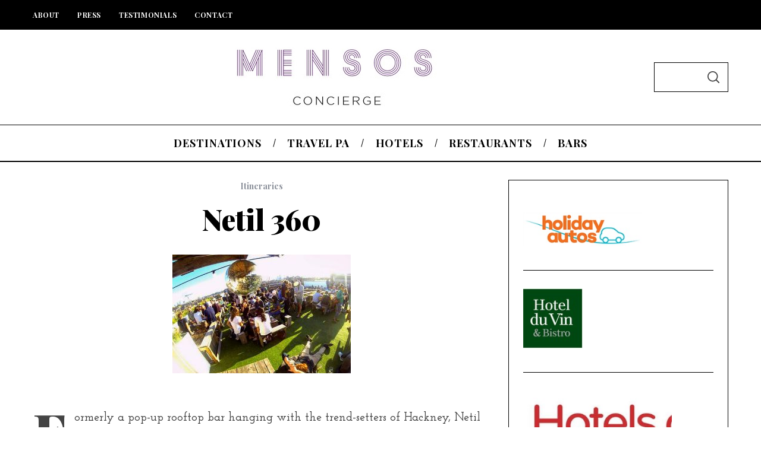

--- FILE ---
content_type: text/html; charset=UTF-8
request_url: https://mensosconcierge.co.uk/itinerary/netil-360/
body_size: 48620
content:
<!doctype html>
<html lang="en-US">
<head>
    <meta charset="UTF-8">
    <meta name="viewport" content="width=device-width, minimum-scale=1">
    <meta name="theme-color" content="#000000">
    <link rel="profile" href="http://gmpg.org/xfn/11">
    <title>Netil 360 &#8211; Mensos Concierge</title>
<meta name='robots' content='max-image-preview:large' />
<link rel='dns-prefetch' href='//fonts.googleapis.com' />
<link rel='preconnect' href='https://fonts.gstatic.com' crossorigin />
<link rel="alternate" type="application/rss+xml" title="Mensos Concierge &raquo; Feed" href="https://mensosconcierge.co.uk/feed/" />
<link rel="alternate" type="application/rss+xml" title="Mensos Concierge &raquo; Comments Feed" href="https://mensosconcierge.co.uk/comments/feed/" />
		<!-- This site uses the Google Analytics by ExactMetrics plugin v8.7.4 - Using Analytics tracking - https://www.exactmetrics.com/ -->
		<!-- Note: ExactMetrics is not currently configured on this site. The site owner needs to authenticate with Google Analytics in the ExactMetrics settings panel. -->
					<!-- No tracking code set -->
				<!-- / Google Analytics by ExactMetrics -->
		<script type="text/javascript">
/* <![CDATA[ */
window._wpemojiSettings = {"baseUrl":"https:\/\/s.w.org\/images\/core\/emoji\/15.0.3\/72x72\/","ext":".png","svgUrl":"https:\/\/s.w.org\/images\/core\/emoji\/15.0.3\/svg\/","svgExt":".svg","source":{"concatemoji":"https:\/\/mensosconcierge.co.uk\/wp-includes\/js\/wp-emoji-release.min.js?ver=6.5.7"}};
/*! This file is auto-generated */
!function(i,n){var o,s,e;function c(e){try{var t={supportTests:e,timestamp:(new Date).valueOf()};sessionStorage.setItem(o,JSON.stringify(t))}catch(e){}}function p(e,t,n){e.clearRect(0,0,e.canvas.width,e.canvas.height),e.fillText(t,0,0);var t=new Uint32Array(e.getImageData(0,0,e.canvas.width,e.canvas.height).data),r=(e.clearRect(0,0,e.canvas.width,e.canvas.height),e.fillText(n,0,0),new Uint32Array(e.getImageData(0,0,e.canvas.width,e.canvas.height).data));return t.every(function(e,t){return e===r[t]})}function u(e,t,n){switch(t){case"flag":return n(e,"\ud83c\udff3\ufe0f\u200d\u26a7\ufe0f","\ud83c\udff3\ufe0f\u200b\u26a7\ufe0f")?!1:!n(e,"\ud83c\uddfa\ud83c\uddf3","\ud83c\uddfa\u200b\ud83c\uddf3")&&!n(e,"\ud83c\udff4\udb40\udc67\udb40\udc62\udb40\udc65\udb40\udc6e\udb40\udc67\udb40\udc7f","\ud83c\udff4\u200b\udb40\udc67\u200b\udb40\udc62\u200b\udb40\udc65\u200b\udb40\udc6e\u200b\udb40\udc67\u200b\udb40\udc7f");case"emoji":return!n(e,"\ud83d\udc26\u200d\u2b1b","\ud83d\udc26\u200b\u2b1b")}return!1}function f(e,t,n){var r="undefined"!=typeof WorkerGlobalScope&&self instanceof WorkerGlobalScope?new OffscreenCanvas(300,150):i.createElement("canvas"),a=r.getContext("2d",{willReadFrequently:!0}),o=(a.textBaseline="top",a.font="600 32px Arial",{});return e.forEach(function(e){o[e]=t(a,e,n)}),o}function t(e){var t=i.createElement("script");t.src=e,t.defer=!0,i.head.appendChild(t)}"undefined"!=typeof Promise&&(o="wpEmojiSettingsSupports",s=["flag","emoji"],n.supports={everything:!0,everythingExceptFlag:!0},e=new Promise(function(e){i.addEventListener("DOMContentLoaded",e,{once:!0})}),new Promise(function(t){var n=function(){try{var e=JSON.parse(sessionStorage.getItem(o));if("object"==typeof e&&"number"==typeof e.timestamp&&(new Date).valueOf()<e.timestamp+604800&&"object"==typeof e.supportTests)return e.supportTests}catch(e){}return null}();if(!n){if("undefined"!=typeof Worker&&"undefined"!=typeof OffscreenCanvas&&"undefined"!=typeof URL&&URL.createObjectURL&&"undefined"!=typeof Blob)try{var e="postMessage("+f.toString()+"("+[JSON.stringify(s),u.toString(),p.toString()].join(",")+"));",r=new Blob([e],{type:"text/javascript"}),a=new Worker(URL.createObjectURL(r),{name:"wpTestEmojiSupports"});return void(a.onmessage=function(e){c(n=e.data),a.terminate(),t(n)})}catch(e){}c(n=f(s,u,p))}t(n)}).then(function(e){for(var t in e)n.supports[t]=e[t],n.supports.everything=n.supports.everything&&n.supports[t],"flag"!==t&&(n.supports.everythingExceptFlag=n.supports.everythingExceptFlag&&n.supports[t]);n.supports.everythingExceptFlag=n.supports.everythingExceptFlag&&!n.supports.flag,n.DOMReady=!1,n.readyCallback=function(){n.DOMReady=!0}}).then(function(){return e}).then(function(){var e;n.supports.everything||(n.readyCallback(),(e=n.source||{}).concatemoji?t(e.concatemoji):e.wpemoji&&e.twemoji&&(t(e.twemoji),t(e.wpemoji)))}))}((window,document),window._wpemojiSettings);
/* ]]> */
</script>
<link rel='stylesheet' id='mdf_search_stat-css' href='https://mensosconcierge.co.uk/wp-content/plugins/meta-data-filter/ext/mdf_stat/css/stat.css?ver=6.5.7' type='text/css' media='all' />
<link rel='stylesheet' id='sbi_styles-css' href='https://mensosconcierge.co.uk/wp-content/plugins/instagram-feed/css/sbi-styles.min.css?ver=6.9.1' type='text/css' media='all' />
<style id='wp-emoji-styles-inline-css' type='text/css'>

	img.wp-smiley, img.emoji {
		display: inline !important;
		border: none !important;
		box-shadow: none !important;
		height: 1em !important;
		width: 1em !important;
		margin: 0 0.07em !important;
		vertical-align: -0.1em !important;
		background: none !important;
		padding: 0 !important;
	}
</style>
<link rel='stylesheet' id='wp-block-library-css' href='https://mensosconcierge.co.uk/wp-includes/css/dist/block-library/style.min.css?ver=6.5.7' type='text/css' media='all' />
<link rel='stylesheet' id='mediaelement-css' href='https://mensosconcierge.co.uk/wp-includes/js/mediaelement/mediaelementplayer-legacy.min.css?ver=4.2.17' type='text/css' media='all' />
<link rel='stylesheet' id='wp-mediaelement-css' href='https://mensosconcierge.co.uk/wp-includes/js/mediaelement/wp-mediaelement.min.css?ver=6.5.7' type='text/css' media='all' />
<link rel='stylesheet' id='view_editor_gutenberg_frontend_assets-css' href='https://mensosconcierge.co.uk/wp-content/plugins/toolset-blocks/public/css/views-frontend.css?ver=3.6.20' type='text/css' media='all' />
<style id='view_editor_gutenberg_frontend_assets-inline-css' type='text/css'>
.wpv-sort-list-dropdown.wpv-sort-list-dropdown-style-default > span.wpv-sort-list,.wpv-sort-list-dropdown.wpv-sort-list-dropdown-style-default .wpv-sort-list-item {border-color: #cdcdcd;}.wpv-sort-list-dropdown.wpv-sort-list-dropdown-style-default .wpv-sort-list-item a {color: #444;background-color: #fff;}.wpv-sort-list-dropdown.wpv-sort-list-dropdown-style-default a:hover,.wpv-sort-list-dropdown.wpv-sort-list-dropdown-style-default a:focus {color: #000;background-color: #eee;}.wpv-sort-list-dropdown.wpv-sort-list-dropdown-style-default .wpv-sort-list-item.wpv-sort-list-current a {color: #000;background-color: #eee;}
.wpv-sort-list-dropdown.wpv-sort-list-dropdown-style-default > span.wpv-sort-list,.wpv-sort-list-dropdown.wpv-sort-list-dropdown-style-default .wpv-sort-list-item {border-color: #cdcdcd;}.wpv-sort-list-dropdown.wpv-sort-list-dropdown-style-default .wpv-sort-list-item a {color: #444;background-color: #fff;}.wpv-sort-list-dropdown.wpv-sort-list-dropdown-style-default a:hover,.wpv-sort-list-dropdown.wpv-sort-list-dropdown-style-default a:focus {color: #000;background-color: #eee;}.wpv-sort-list-dropdown.wpv-sort-list-dropdown-style-default .wpv-sort-list-item.wpv-sort-list-current a {color: #000;background-color: #eee;}.wpv-sort-list-dropdown.wpv-sort-list-dropdown-style-grey > span.wpv-sort-list,.wpv-sort-list-dropdown.wpv-sort-list-dropdown-style-grey .wpv-sort-list-item {border-color: #cdcdcd;}.wpv-sort-list-dropdown.wpv-sort-list-dropdown-style-grey .wpv-sort-list-item a {color: #444;background-color: #eeeeee;}.wpv-sort-list-dropdown.wpv-sort-list-dropdown-style-grey a:hover,.wpv-sort-list-dropdown.wpv-sort-list-dropdown-style-grey a:focus {color: #000;background-color: #e5e5e5;}.wpv-sort-list-dropdown.wpv-sort-list-dropdown-style-grey .wpv-sort-list-item.wpv-sort-list-current a {color: #000;background-color: #e5e5e5;}
.wpv-sort-list-dropdown.wpv-sort-list-dropdown-style-default > span.wpv-sort-list,.wpv-sort-list-dropdown.wpv-sort-list-dropdown-style-default .wpv-sort-list-item {border-color: #cdcdcd;}.wpv-sort-list-dropdown.wpv-sort-list-dropdown-style-default .wpv-sort-list-item a {color: #444;background-color: #fff;}.wpv-sort-list-dropdown.wpv-sort-list-dropdown-style-default a:hover,.wpv-sort-list-dropdown.wpv-sort-list-dropdown-style-default a:focus {color: #000;background-color: #eee;}.wpv-sort-list-dropdown.wpv-sort-list-dropdown-style-default .wpv-sort-list-item.wpv-sort-list-current a {color: #000;background-color: #eee;}.wpv-sort-list-dropdown.wpv-sort-list-dropdown-style-grey > span.wpv-sort-list,.wpv-sort-list-dropdown.wpv-sort-list-dropdown-style-grey .wpv-sort-list-item {border-color: #cdcdcd;}.wpv-sort-list-dropdown.wpv-sort-list-dropdown-style-grey .wpv-sort-list-item a {color: #444;background-color: #eeeeee;}.wpv-sort-list-dropdown.wpv-sort-list-dropdown-style-grey a:hover,.wpv-sort-list-dropdown.wpv-sort-list-dropdown-style-grey a:focus {color: #000;background-color: #e5e5e5;}.wpv-sort-list-dropdown.wpv-sort-list-dropdown-style-grey .wpv-sort-list-item.wpv-sort-list-current a {color: #000;background-color: #e5e5e5;}.wpv-sort-list-dropdown.wpv-sort-list-dropdown-style-blue > span.wpv-sort-list,.wpv-sort-list-dropdown.wpv-sort-list-dropdown-style-blue .wpv-sort-list-item {border-color: #0099cc;}.wpv-sort-list-dropdown.wpv-sort-list-dropdown-style-blue .wpv-sort-list-item a {color: #444;background-color: #cbddeb;}.wpv-sort-list-dropdown.wpv-sort-list-dropdown-style-blue a:hover,.wpv-sort-list-dropdown.wpv-sort-list-dropdown-style-blue a:focus {color: #000;background-color: #95bedd;}.wpv-sort-list-dropdown.wpv-sort-list-dropdown-style-blue .wpv-sort-list-item.wpv-sort-list-current a {color: #000;background-color: #95bedd;}
</style>
<style id='classic-theme-styles-inline-css' type='text/css'>
/*! This file is auto-generated */
.wp-block-button__link{color:#fff;background-color:#32373c;border-radius:9999px;box-shadow:none;text-decoration:none;padding:calc(.667em + 2px) calc(1.333em + 2px);font-size:1.125em}.wp-block-file__button{background:#32373c;color:#fff;text-decoration:none}
</style>
<style id='global-styles-inline-css' type='text/css'>
body{--wp--preset--color--black: #000000;--wp--preset--color--cyan-bluish-gray: #abb8c3;--wp--preset--color--white: #ffffff;--wp--preset--color--pale-pink: #f78da7;--wp--preset--color--vivid-red: #cf2e2e;--wp--preset--color--luminous-vivid-orange: #ff6900;--wp--preset--color--luminous-vivid-amber: #fcb900;--wp--preset--color--light-green-cyan: #7bdcb5;--wp--preset--color--vivid-green-cyan: #00d084;--wp--preset--color--pale-cyan-blue: #8ed1fc;--wp--preset--color--vivid-cyan-blue: #0693e3;--wp--preset--color--vivid-purple: #9b51e0;--wp--preset--gradient--vivid-cyan-blue-to-vivid-purple: linear-gradient(135deg,rgba(6,147,227,1) 0%,rgb(155,81,224) 100%);--wp--preset--gradient--light-green-cyan-to-vivid-green-cyan: linear-gradient(135deg,rgb(122,220,180) 0%,rgb(0,208,130) 100%);--wp--preset--gradient--luminous-vivid-amber-to-luminous-vivid-orange: linear-gradient(135deg,rgba(252,185,0,1) 0%,rgba(255,105,0,1) 100%);--wp--preset--gradient--luminous-vivid-orange-to-vivid-red: linear-gradient(135deg,rgba(255,105,0,1) 0%,rgb(207,46,46) 100%);--wp--preset--gradient--very-light-gray-to-cyan-bluish-gray: linear-gradient(135deg,rgb(238,238,238) 0%,rgb(169,184,195) 100%);--wp--preset--gradient--cool-to-warm-spectrum: linear-gradient(135deg,rgb(74,234,220) 0%,rgb(151,120,209) 20%,rgb(207,42,186) 40%,rgb(238,44,130) 60%,rgb(251,105,98) 80%,rgb(254,248,76) 100%);--wp--preset--gradient--blush-light-purple: linear-gradient(135deg,rgb(255,206,236) 0%,rgb(152,150,240) 100%);--wp--preset--gradient--blush-bordeaux: linear-gradient(135deg,rgb(254,205,165) 0%,rgb(254,45,45) 50%,rgb(107,0,62) 100%);--wp--preset--gradient--luminous-dusk: linear-gradient(135deg,rgb(255,203,112) 0%,rgb(199,81,192) 50%,rgb(65,88,208) 100%);--wp--preset--gradient--pale-ocean: linear-gradient(135deg,rgb(255,245,203) 0%,rgb(182,227,212) 50%,rgb(51,167,181) 100%);--wp--preset--gradient--electric-grass: linear-gradient(135deg,rgb(202,248,128) 0%,rgb(113,206,126) 100%);--wp--preset--gradient--midnight: linear-gradient(135deg,rgb(2,3,129) 0%,rgb(40,116,252) 100%);--wp--preset--font-size--small: 13px;--wp--preset--font-size--medium: 20px;--wp--preset--font-size--large: 36px;--wp--preset--font-size--x-large: 42px;--wp--preset--spacing--20: 0.44rem;--wp--preset--spacing--30: 0.67rem;--wp--preset--spacing--40: 1rem;--wp--preset--spacing--50: 1.5rem;--wp--preset--spacing--60: 2.25rem;--wp--preset--spacing--70: 3.38rem;--wp--preset--spacing--80: 5.06rem;--wp--preset--shadow--natural: 6px 6px 9px rgba(0, 0, 0, 0.2);--wp--preset--shadow--deep: 12px 12px 50px rgba(0, 0, 0, 0.4);--wp--preset--shadow--sharp: 6px 6px 0px rgba(0, 0, 0, 0.2);--wp--preset--shadow--outlined: 6px 6px 0px -3px rgba(255, 255, 255, 1), 6px 6px rgba(0, 0, 0, 1);--wp--preset--shadow--crisp: 6px 6px 0px rgba(0, 0, 0, 1);}:where(.is-layout-flex){gap: 0.5em;}:where(.is-layout-grid){gap: 0.5em;}body .is-layout-flex{display: flex;}body .is-layout-flex{flex-wrap: wrap;align-items: center;}body .is-layout-flex > *{margin: 0;}body .is-layout-grid{display: grid;}body .is-layout-grid > *{margin: 0;}:where(.wp-block-columns.is-layout-flex){gap: 2em;}:where(.wp-block-columns.is-layout-grid){gap: 2em;}:where(.wp-block-post-template.is-layout-flex){gap: 1.25em;}:where(.wp-block-post-template.is-layout-grid){gap: 1.25em;}.has-black-color{color: var(--wp--preset--color--black) !important;}.has-cyan-bluish-gray-color{color: var(--wp--preset--color--cyan-bluish-gray) !important;}.has-white-color{color: var(--wp--preset--color--white) !important;}.has-pale-pink-color{color: var(--wp--preset--color--pale-pink) !important;}.has-vivid-red-color{color: var(--wp--preset--color--vivid-red) !important;}.has-luminous-vivid-orange-color{color: var(--wp--preset--color--luminous-vivid-orange) !important;}.has-luminous-vivid-amber-color{color: var(--wp--preset--color--luminous-vivid-amber) !important;}.has-light-green-cyan-color{color: var(--wp--preset--color--light-green-cyan) !important;}.has-vivid-green-cyan-color{color: var(--wp--preset--color--vivid-green-cyan) !important;}.has-pale-cyan-blue-color{color: var(--wp--preset--color--pale-cyan-blue) !important;}.has-vivid-cyan-blue-color{color: var(--wp--preset--color--vivid-cyan-blue) !important;}.has-vivid-purple-color{color: var(--wp--preset--color--vivid-purple) !important;}.has-black-background-color{background-color: var(--wp--preset--color--black) !important;}.has-cyan-bluish-gray-background-color{background-color: var(--wp--preset--color--cyan-bluish-gray) !important;}.has-white-background-color{background-color: var(--wp--preset--color--white) !important;}.has-pale-pink-background-color{background-color: var(--wp--preset--color--pale-pink) !important;}.has-vivid-red-background-color{background-color: var(--wp--preset--color--vivid-red) !important;}.has-luminous-vivid-orange-background-color{background-color: var(--wp--preset--color--luminous-vivid-orange) !important;}.has-luminous-vivid-amber-background-color{background-color: var(--wp--preset--color--luminous-vivid-amber) !important;}.has-light-green-cyan-background-color{background-color: var(--wp--preset--color--light-green-cyan) !important;}.has-vivid-green-cyan-background-color{background-color: var(--wp--preset--color--vivid-green-cyan) !important;}.has-pale-cyan-blue-background-color{background-color: var(--wp--preset--color--pale-cyan-blue) !important;}.has-vivid-cyan-blue-background-color{background-color: var(--wp--preset--color--vivid-cyan-blue) !important;}.has-vivid-purple-background-color{background-color: var(--wp--preset--color--vivid-purple) !important;}.has-black-border-color{border-color: var(--wp--preset--color--black) !important;}.has-cyan-bluish-gray-border-color{border-color: var(--wp--preset--color--cyan-bluish-gray) !important;}.has-white-border-color{border-color: var(--wp--preset--color--white) !important;}.has-pale-pink-border-color{border-color: var(--wp--preset--color--pale-pink) !important;}.has-vivid-red-border-color{border-color: var(--wp--preset--color--vivid-red) !important;}.has-luminous-vivid-orange-border-color{border-color: var(--wp--preset--color--luminous-vivid-orange) !important;}.has-luminous-vivid-amber-border-color{border-color: var(--wp--preset--color--luminous-vivid-amber) !important;}.has-light-green-cyan-border-color{border-color: var(--wp--preset--color--light-green-cyan) !important;}.has-vivid-green-cyan-border-color{border-color: var(--wp--preset--color--vivid-green-cyan) !important;}.has-pale-cyan-blue-border-color{border-color: var(--wp--preset--color--pale-cyan-blue) !important;}.has-vivid-cyan-blue-border-color{border-color: var(--wp--preset--color--vivid-cyan-blue) !important;}.has-vivid-purple-border-color{border-color: var(--wp--preset--color--vivid-purple) !important;}.has-vivid-cyan-blue-to-vivid-purple-gradient-background{background: var(--wp--preset--gradient--vivid-cyan-blue-to-vivid-purple) !important;}.has-light-green-cyan-to-vivid-green-cyan-gradient-background{background: var(--wp--preset--gradient--light-green-cyan-to-vivid-green-cyan) !important;}.has-luminous-vivid-amber-to-luminous-vivid-orange-gradient-background{background: var(--wp--preset--gradient--luminous-vivid-amber-to-luminous-vivid-orange) !important;}.has-luminous-vivid-orange-to-vivid-red-gradient-background{background: var(--wp--preset--gradient--luminous-vivid-orange-to-vivid-red) !important;}.has-very-light-gray-to-cyan-bluish-gray-gradient-background{background: var(--wp--preset--gradient--very-light-gray-to-cyan-bluish-gray) !important;}.has-cool-to-warm-spectrum-gradient-background{background: var(--wp--preset--gradient--cool-to-warm-spectrum) !important;}.has-blush-light-purple-gradient-background{background: var(--wp--preset--gradient--blush-light-purple) !important;}.has-blush-bordeaux-gradient-background{background: var(--wp--preset--gradient--blush-bordeaux) !important;}.has-luminous-dusk-gradient-background{background: var(--wp--preset--gradient--luminous-dusk) !important;}.has-pale-ocean-gradient-background{background: var(--wp--preset--gradient--pale-ocean) !important;}.has-electric-grass-gradient-background{background: var(--wp--preset--gradient--electric-grass) !important;}.has-midnight-gradient-background{background: var(--wp--preset--gradient--midnight) !important;}.has-small-font-size{font-size: var(--wp--preset--font-size--small) !important;}.has-medium-font-size{font-size: var(--wp--preset--font-size--medium) !important;}.has-large-font-size{font-size: var(--wp--preset--font-size--large) !important;}.has-x-large-font-size{font-size: var(--wp--preset--font-size--x-large) !important;}
.wp-block-navigation a:where(:not(.wp-element-button)){color: inherit;}
:where(.wp-block-post-template.is-layout-flex){gap: 1.25em;}:where(.wp-block-post-template.is-layout-grid){gap: 1.25em;}
:where(.wp-block-columns.is-layout-flex){gap: 2em;}:where(.wp-block-columns.is-layout-grid){gap: 2em;}
.wp-block-pullquote{font-size: 1.5em;line-height: 1.6;}
</style>
<link rel='stylesheet' id='chimpy-css' href='https://mensosconcierge.co.uk/wp-content/plugins/chimpy/assets/css/style-frontend.css?ver=2.1.3' type='text/css' media='all' />
<link rel='stylesheet' id='chimpy-font-awesome-css' href='https://mensosconcierge.co.uk/wp-content/plugins/chimpy/assets/css/font-awesome/css/font-awesome.min.css?ver=4.0.3' type='text/css' media='all' />
<link rel='stylesheet' id='chimpy-sky-forms-style-css' href='https://mensosconcierge.co.uk/wp-content/plugins/chimpy/assets/forms/css/sky-forms.css?ver=2.1.3' type='text/css' media='all' />
<link rel='stylesheet' id='chimpy-sky-forms-color-schemes-css' href='https://mensosconcierge.co.uk/wp-content/plugins/chimpy/assets/forms/css/sky-forms-color-schemes.css?ver=2.1.3' type='text/css' media='all' />
<link rel='stylesheet' id='contact-form-7-css' href='https://mensosconcierge.co.uk/wp-content/plugins/contact-form-7/includes/css/styles.css?ver=5.9.8' type='text/css' media='all' />
<style id='contact-form-7-inline-css' type='text/css'>
.wpcf7 .wpcf7-recaptcha iframe {margin-bottom: 0;}.wpcf7 .wpcf7-recaptcha[data-align="center"] > div {margin: 0 auto;}.wpcf7 .wpcf7-recaptcha[data-align="right"] > div {margin: 0 0 0 auto;}
</style>
<link rel='stylesheet' id='sc-frontend-style-css' href='https://mensosconcierge.co.uk/wp-content/plugins/shortcodes-indep/css/frontend-style.css?ver=6.5.7' type='text/css' media='all' />
<link rel='stylesheet' id='wpsc-style-css' href='https://mensosconcierge.co.uk/wp-content/plugins/wordpress-simple-paypal-shopping-cart/assets/wpsc-front-end-styles.css?ver=5.1.9' type='text/css' media='all' />
<link rel='stylesheet' id='wpctc_wpctc-css' href='https://mensosconcierge.co.uk/wp-content/plugins/wp-category-tag-could/css/wpctc.min.css?ver=1.7.1' type='text/css' media='all' />
<link rel='stylesheet' id='parent-style-css' href='https://mensosconcierge.co.uk/wp-content/themes/simplemag/style.css?ver=6.5.7' type='text/css' media='all' />
<link rel='stylesheet' id='main-style-css' href='https://mensosconcierge.co.uk/wp-content/themes/simplemag-child/style.css?ver=6.5.7' type='text/css' media='all' />
<link rel="preload" as="style" href="https://fonts.googleapis.com/css?family=Playfair%20Display:700,900%7CJosefin%20Slab:600&#038;subset=latin&#038;display=swap&#038;ver=1675773210" /><link rel="stylesheet" href="https://fonts.googleapis.com/css?family=Playfair%20Display:700,900%7CJosefin%20Slab:600&#038;subset=latin&#038;display=swap&#038;ver=1675773210" media="print" onload="this.media='all'"><noscript><link rel="stylesheet" href="https://fonts.googleapis.com/css?family=Playfair%20Display:700,900%7CJosefin%20Slab:600&#038;subset=latin&#038;display=swap&#038;ver=1675773210" /></noscript><style id='simplemag-inline-css-inline-css' type='text/css'>
:root { --site-background: #fff; --site-color: #444; --hp-sections-space: 100px; } .site-header .site-branding { max-width: 350px; } .main-menu .sub-links .active-link, .main-menu .mega-menu-item:hover .item-title a, .main-menu > ul > .sub-menu-columns > .sub-menu > .sub-links > li > a { color: #ffcc0d; } .main-menu .sub-menu-two-columns > .sub-menu > .sub-links li a:after { background-color: #ffcc0d; } .main-menu .posts-loading:after { border-top-color: #ffcc0d; border-bottom-color: #ffcc0d; } .main-menu > ul > .link-arrow > a > span:after { border-color: transparent transparent #ffcc0d; } .main-menu > ul > li > .sub-menu { border-top-color: #ffcc0d; } .sidebar .widget { border-bottom-color: #000; } .footer-sidebar .widget_rss li:after, .footer-sidebar .widget_pages li:after, .footer-sidebar .widget_nav_menu li:after, .footer-sidebar .widget_categories ul li:after, .footer-sidebar .widget_recent_entries li:after, .footer-sidebar .widget_recent_comments li:after, .widget_nav_menu li:not(:last-of-type):after { background-color: #585b61; } .entry-title, .section-title { text-transform: capitalize; } @media only screen and (min-width: 960px) { .gallery-carousel__image img { height: 580px; } } .global-sliders .entry-title, .full-width-image .title, .full-width-video .title {font-size: 18px;} @media screen and (min-width: 300px) { .global-sliders .entry-title, .full-width-image .title, .full-width-video .title { font-size: calc(18px + (42 - 18) * ((100vw - 300px) / (1600 - 300))); } } @media screen and (min-width: 1600px) { .global-sliders .entry-title, .full-width-image .title, .full-width-video .title {font-size: 42px;} }.section-title .title {font-size: 22px;} @media screen and (min-width: 300px) { .section-title .title { font-size: calc(22px + (46 - 22) * ((100vw - 300px) / (1600 - 300))); } } @media screen and (min-width: 1600px) { .section-title .title {font-size: 46px;} }.page-title .entry-title {font-size: 24px;} @media screen and (min-width: 300px) { .page-title .entry-title { font-size: calc(24px + (56 - 24) * ((100vw - 300px) / (1600 - 300))); } } @media screen and (min-width: 1600px) { .page-title .entry-title {font-size: 56px;} }.entries .entry-title {font-size: 18px;} @media screen and (min-width: 300px) { .entries .entry-title { font-size: calc(18px + (28 - 18) * ((100vw - 300px) / (1600 - 300))); } } @media screen and (min-width: 1600px) { .entries .entry-title {font-size: 28px;} }
</style>
<script type="text/javascript" src="https://mensosconcierge.co.uk/wp-includes/js/jquery/jquery.min.js?ver=3.7.1" id="jquery-core-js"></script>
<script type="text/javascript" src="https://mensosconcierge.co.uk/wp-includes/js/jquery/jquery-migrate.min.js?ver=3.4.1" id="jquery-migrate-js"></script>
<script type="text/javascript" src="https://mensosconcierge.co.uk/wp-includes/js/jquery/ui/core.min.js?ver=1.13.2" id="jquery-ui-core-js"></script>
<script type="text/javascript" id="meta_data_filter_widget-js-extra">
/* <![CDATA[ */
var mdf_settings_data = {"hide_empty_title":"1"};
/* ]]> */
</script>
<script type="text/javascript" src="https://mensosconcierge.co.uk/wp-content/plugins/meta-data-filter/js/front.js?ver=6.5.7" id="meta_data_filter_widget-js"></script>
<script type="text/javascript" src="https://mensosconcierge.co.uk/wp-content/plugins/toolset-blocks/vendor/toolset/common-es/public/toolset-common-es-frontend.js?ver=175000" id="toolset-common-es-frontend-js"></script>
<script type="text/javascript" src="https://mensosconcierge.co.uk/wp-content/plugins/chimpy/assets/js/jquery.cookie.js?ver=1.4" id="jquery-cookie-js"></script>
<script type="text/javascript" src="https://mensosconcierge.co.uk/wp-content/plugins/chimpy/assets/js/chimpy-frontend.js?ver=2.1.3" id="chimpy-frontend-js"></script>
<script type="text/javascript" src="https://mensosconcierge.co.uk/wp-content/plugins/chimpy/assets/forms/js/jquery.form.min.js?ver=20130711" id="chimpy-sky-forms-js"></script>
<script type="text/javascript" src="https://mensosconcierge.co.uk/wp-content/plugins/chimpy/assets/forms/js/jquery.validate.min.js?ver=1.11.0" id="chimpy-sky-forms-validate-js"></script>
<script type="text/javascript" src="https://mensosconcierge.co.uk/wp-content/plugins/chimpy/assets/forms/js/jquery.maskedinput.min.js?ver=1.3.1" id="chimpy-sky-forms-maskedinput-js"></script>
<script type="text/javascript" id="wpgmza_data-js-extra">
/* <![CDATA[ */
var wpgmza_google_api_status = {"message":"Enqueued","code":"ENQUEUED"};
/* ]]> */
</script>
<script type="text/javascript" src="https://mensosconcierge.co.uk/wp-content/plugins/wp-google-maps/wpgmza_data.js?ver=6.5.7" id="wpgmza_data-js"></script>
<link rel="https://api.w.org/" href="https://mensosconcierge.co.uk/wp-json/" /><link rel="EditURI" type="application/rsd+xml" title="RSD" href="https://mensosconcierge.co.uk/xmlrpc.php?rsd" />
<meta name="generator" content="WordPress 6.5.7" />
<link rel="canonical" href="https://mensosconcierge.co.uk/itinerary/netil-360/" />
<link rel='shortlink' href='https://mensosconcierge.co.uk/?p=4378' />
<link rel="alternate" type="application/json+oembed" href="https://mensosconcierge.co.uk/wp-json/oembed/1.0/embed?url=https%3A%2F%2Fmensosconcierge.co.uk%2Fitinerary%2Fnetil-360%2F" />
<link rel="alternate" type="text/xml+oembed" href="https://mensosconcierge.co.uk/wp-json/oembed/1.0/embed?url=https%3A%2F%2Fmensosconcierge.co.uk%2Fitinerary%2Fnetil-360%2F&#038;format=xml" />
<meta name="generator" content="Redux 4.5.7" />
<!-- WP Simple Shopping Cart plugin v5.1.9 - https://wordpress.org/plugins/wordpress-simple-paypal-shopping-cart/ -->
	<script type="text/javascript">
	function ReadForm (obj1, tst) {
	    // Read the user form
	    var i,j,pos;
	    val_total="";val_combo="";

	    for (i=0; i<obj1.length; i++)
	    {
	        // run entire form
	        obj = obj1.elements[i];           // a form element

	        if (obj.type == "select-one")
	        {   // just selects
	            if (obj.name == "quantity" ||
	                obj.name == "amount") continue;
		        pos = obj.selectedIndex;        // which option selected
		        
		        const selected_option = obj.options[pos];
		        
		        val = selected_option?.value;   // selected value
		        if (selected_option?.getAttribute("data-display-text")){
                    val = selected_option?.getAttribute("data-display-text");
                }
		        
		        val_combo = val_combo + " (" + val + ")";
	        }
	    }
		// Now summarize everything we have processed above
		val_total = obj1.product_tmp.value + val_combo;
		obj1.wspsc_product.value = val_total;

        wpscShowCalculatedProductPrice(obj1);
	}

    document.addEventListener('DOMContentLoaded', function (){
        // Calculate all variation prices on initial page load.
        const addToCartForms = document.querySelectorAll('form.wp-cart-button-form');
        addToCartForms?.forEach(function(addToCartForm){
            wpscShowCalculatedProductPrice(addToCartForm);
        })
    })

    function wpscShowCalculatedProductPrice(form){
        const productBox = form.closest('.wp_cart_product_display_bottom');
        if (!productBox){
            // This is not a product display box shortcode, nothing o do.
            return;
        }

        const currentFormVarInputs = form.querySelectorAll('.wp_cart_variation1_select, .wp_cart_variation2_select, .wp_cart_variation3_select');
        if (!currentFormVarInputs.length){
            // This product does not have variations. Nothing to do.
            return;
        }

        const priceBox = productBox?.querySelector('.wp_cart_product_price');

        const basePriceEl = form?.querySelector('input[name="price"]');
        const basePrice = basePriceEl?.value;

        let updatedPrice = parseFloat(basePrice);

        currentFormVarInputs.forEach(function(varInput){
            const selectedOptionEl = varInput.options[varInput.selectedIndex];

            const varPrice = selectedOptionEl?.getAttribute("data-price");
            if (varPrice){
                // Nothing to do if no variation price set.
                updatedPrice += parseFloat(varPrice);
            }
        })

        priceBox.innerText = '£' + updatedPrice.toFixed(2);
    }

	</script>
     <script> window.addEventListener("load",function(){ var c={script:false,link:false}; function ls(s) { if(!['script','link'].includes(s)||c[s]){return;}c[s]=true; var d=document,f=d.getElementsByTagName(s)[0],j=d.createElement(s); if(s==='script'){j.async=true;j.src='https://mensosconcierge.co.uk/wp-content/plugins/toolset-blocks/vendor/toolset/blocks/public/js/frontend.js?v=1.6.16';}else{ j.rel='stylesheet';j.href='https://mensosconcierge.co.uk/wp-content/plugins/toolset-blocks/vendor/toolset/blocks/public/css/style.css?v=1.6.16';} f.parentNode.insertBefore(j, f); }; function ex(){ls('script');ls('link')} window.addEventListener("scroll", ex, {once: true}); if (('IntersectionObserver' in window) && ('IntersectionObserverEntry' in window) && ('intersectionRatio' in window.IntersectionObserverEntry.prototype)) { var i = 0, fb = document.querySelectorAll("[class^='tb-']"), o = new IntersectionObserver(es => { es.forEach(e => { o.unobserve(e.target); if (e.intersectionRatio > 0) { ex();o.disconnect();}else{ i++;if(fb.length>i){o.observe(fb[i])}} }) }); if (fb.length) { o.observe(fb[i]) } } }) </script>
	<noscript>
		<link rel="stylesheet" href="https://mensosconcierge.co.uk/wp-content/plugins/toolset-blocks/vendor/toolset/blocks/public/css/style.css">
	</noscript><link rel="icon" href="https://mensosconcierge.co.uk/wp-content/uploads/2022/11/image001-2.jpg" sizes="32x32" />
<link rel="icon" href="https://mensosconcierge.co.uk/wp-content/uploads/2022/11/image001-2.jpg" sizes="192x192" />
<link rel="apple-touch-icon" href="https://mensosconcierge.co.uk/wp-content/uploads/2022/11/image001-2.jpg" />
<meta name="msapplication-TileImage" content="https://mensosconcierge.co.uk/wp-content/uploads/2022/11/image001-2.jpg" />
		<style type="text/css" id="wp-custom-css">
			/*
You can add your own CSS here.

Click the help icon above to learn more.
*/

.li-gifts {display:none;}
#sgr-custom-taxonomies-menu-3 h3, .sidebar h3 {margin-top:12px;color:#000;}
li.itinerary-type li, li.itinerary-for-who li, li.itinerary-what li, li.andtheyre li {padding-left:9px;}
.widget li {font-size:1.2rem; text-transform:uppercase; font-weight:900;font-family:"Playfair display";color:#000;}

.widget li li {font-size:1rem;font-family:"Josefin slab"; color:#444;}
.site-branding {margin:0px auto;}
.content-over-image-black .entry-frame {background-color:transparent!important;}		</style>
		<style id="ti_option-dynamic-css" title="dynamic-css" class="redux-options-output">:root{--font_titles-font-family:Playfair Display;--font_titles-font-weight:900;--titles_size-font-size:46px;--silder_titles_size-font-size:42px;--post_item_titles_size-font-size:28px;--single_font_size-font-size:56px;--font_text-font-family:Josefin Slab;--font_text-font-weight:600;--font_text-subsets:latin;--entry_content_font-font-size:20px;--entry_content_font-line-height:30px;--main_site_color:#ffcc0d;--secondary_site_color:#000;--header_site_color:#ffffff;--site_top_strip_links-regular:#ffffff;--site_top_strip_links-hover:#ffcc0d;--slider_tint:#000000;--slider_tint_strength:0.1;--slider_tint_strength_hover:0.7;--footer_color:#111111;--footer_titles:#ffcc0d;--footer_text:#ffffff;--footer_links-regular:#8c919b;--footer_links-hover:#ffcc0d;}.menu, .entry-meta, .see-more, .read-more, .read-more-link, .nav-title, .related-posts-tabs li a, #submit, .copyright{font-family:"Playfair Display";font-weight:700;font-style:normal;}.secondary-menu > ul > li{font-size:12px;}.main-menu > ul > li{font-size:18px;}.top-strip, .secondary-menu .sub-menu, .top-strip .search-form input[type="text"], .top-strip .social li ul{background-color:#000000;}.top-strip{border-bottom:0px solid #000;}.top-strip .social li a{color:#8c919b;}.main-menu{background-color:#ffffff;}.main-menu > ul > li{color:#000;}.main-menu > ul > li:hover{color:#333;}.main-menu > ul > li > a:before{background-color:#eeeeee;}.main-menu{border-top:1px solid #000;}.main-menu{border-bottom:2px solid #000;}.main-menu .sub-menu{background-color:#000000;}.main-menu .sub-menu li, .mega-menu-posts .item-title{color:#ffffff;}.main-menu .sub-menu li:hover, .mega-menu-posts .item-title:hover{color:#ffcc0d;}.sidebar{border-top:1px solid #000;border-bottom:1px solid #000;border-left:1px solid #000;border-right:1px solid #000;}.slide-dock{background-color:#000000;}.slide-dock__title, .slide-dock p{color:#ffffff;}.slide-dock .entry-meta a, .slide-dock .entry-title{color:#ffcc0d;}.footer-border-top, .footer-sidebar .widget-area:before, .footer-sidebar .widget{border-top:1px dotted #585b61;border-bottom:1px dotted #585b61;border-left:1px dotted #585b61;border-right:1px dotted #585b61;}.full-width-sidebar{background-color:#f8f8f8;}.full-width-sidebar, .full-width-sidebar a{color:#000000;}.copyright{background-color:#000000;}.copyright, .copyright a{color:#ffffff;}.copyright{border-top:0px dotted #585b61;}</style>        <style>
            /* DYNAMIC CSS STYLES DEPENDING OF SETTINGS */
            
                    </style>
        <script>
    var mdf_is_search_going =0;
    var mdf_tmp_order = 0;
    var mdf_tmp_orderby = 0;
    //+++
    var lang_one_moment = "One Moment ...";
    var mdf_lang_loading = "Loading ...";
    var mdf_lang_cancel = "Cancel";
    var mdf_lang_close = "Close";
    var mdf_lang_apply = "Apply";
    var mdf_tax_loader = '<img src="https://mensosconcierge.co.uk/wp-content/plugins/meta-data-filter/images/tax_loader.gif" alt="loader" />';
    var mdf_week_first_day =1;
    var mdf_calendar_date_format = "mm/dd/yy";
    var mdf_site_url = "https://mensosconcierge.co.uk";
    var mdf_plugin_url = "https://mensosconcierge.co.uk/wp-content/plugins/meta-data-filter/";
    var mdf_default_order_by = "date";
    var mdf_default_order = "DESC";
    var show_tax_all_childs =0;
    var mdf_current_term_id = 0;

    var mdf_current_tax = "";
    //admin
    var lang_no_ui_sliders = "no ui sliders in selected mdf category";
    var lang_updated = "Updated";
    //+++
    var mdf_slug_cat = "meta_data_filter_cat";

    var mdf_tooltip_theme = "shadow";
    var tooltip_max_width = parseInt(220, 10);
    var ajaxurl = "https://mensosconcierge.co.uk/wp-admin/admin-ajax.php";
    var mdf_front_qtrans_lang = "";
    var mdf_front_wpml_lang = "";
    var mdf_use_chosen_js_w =0;
    var mdf_use_chosen_js_s =0;
    var mdf_use_custom_scroll_bar =1;
        mdf_front_qtrans_lang = "";
    var mdf_current_page_url = "https://mensosconcierge.co.uk/itinerary/netil-360/";

    var mdf_sort_order = "DESC";
    var mdf_order_by = "date";
    var mdf_toggle_close_sign = "-";
    var mdf_toggle_open_sign = "+";
    var tab_slideout_icon = "https://mensosconcierge.co.uk/wp-content/plugins/meta-data-filter/images/icon_button_search.png";
    var tab_slideout_icon_w = "146";
    var tab_slideout_icon_h = "131";
    var mdf_use_custom_icheck = 1;
    var icheck_skin = {};
    icheck_skin.skin = "flat";
    icheck_skin.color = "aero";


    var mdtf_overlay_skin = "default";




    function mdf_js_after_ajax_done() {
    }
</script>

    <script type="text/javascript">
jQuery(document).ready(function($) {
		jQuery('ul.mdf_taxonomy_check_list').each(function() {
			$(this).find('li').each(function(){
				var val1 = $(this).find('label').text();
	    		$(this).find('input').addClass(val1.toLowerCase());
	    		$(this).addClass("li-"+val1.toLowerCase());
	    		if (val1 == "parents") {
	    			$(this).addClass("double");
	    		}
	    		if (val1 == "gifts") {
	    			$(this).addClass("double");
	    		}
	    		if (val1 == "for") {
	    			$(this).addClass("double");
	    		}
	    		if (val1 == "for") {
	    			$(this).addClass("double");
	    		}
	    	});
	    });
	    
		
		jQuery('.bars').change(function(){
	        var theValue = $(this).val();
	        if($(this).is(':checked')){
	            $('li.li-cultural').hide();
	            $('li.li-christening').hide();
	            $('li.li-active').hide();
	            $('li.li-fashion').hide();
	            $('li.li-wedding').hide();
	            $('li.li-cultural').hide();
	            $('li.li-spa').hide();
	            $('li.li-interiors').hide();
	        }
	         else {
	        	$('.cultural').show();
	        	$('.lively').show();
	        	$('.christening').show();
	        	$('.romantic').show();
	        	$('.laid').show();
	        	$('.foodie').show();
	            $('.active').show();
	            $('.fashion').show();
	            $('.wedding').show();
	            $('.spa').show();
	            $('.interiors').show();
	          }
	    });
	    jQuery('.gifts').change(function(){
	        var theValue = $(this).val();
	        
	        if($(this).is(':checked')){
	            $('li.li-lively').hide();
	            $('li.li-laid').hide();
	            
	            if($(".parents").is(':checked')) {
	            	$('li.li-wedding').show();
	            	$('li.li-christening').hide();
	            }
	            if($(".for-him").is(':checked')) {
	            	$('li.li-christening').hide();
	            	$('li.li-wedding').show();
	            }
	            if($(".for-her").is(':checked')) {
	            	$('li.li-christening').hide();
	            	$('li.li-wedding').show();
	            }
	        }
	         else {
	        	$('li.li-cultural').show();
	        	$('li.li-lively').show();
	        	$('li.li-romantic').show();
	        	$('li.li-laid').show();
	        	$('li.li-foodie').show();
	            $('li.li-active').show();
	            $('li.li-fashion').show();
	            $('li.li-wedding').show();
	            $('li.li-spa').show();
	            $('li.li-interiors').show();
	            $('li.li-christening').show();
	          }
	    });
	    jQuery('.her').change(function(){
	        var theValue = $(this).val();
	        if($(this).is(':checked')){
	            if($(".gifts").is(':checked')) {
	            	$('li.li-christening').hide();
	            	$('li.li-wedding').show();
	            }
	            $('li.li-christening').hide();
	        }
	         else {
	        	$('li.li-cultural').show();
	        	$('li.li-lively').show();
	        	$('li.li-romantic').show();
	        	$('li.li-laid').show();
	        	$('li.li-foodie').show();
	            $('li.li-active').show();
	            $('li.li-fashion').show();
	            $('li.li-wedding').show();
	            $('li.li-wedding').hide();
	            $('li.li-spa').show();
	            $('li.li-interiors').show();
	            $('li.li-christening').show();
	          }
	    });
	     jQuery('.him').change(function(){
	        var theValue = $(this).val();
	        if($(this).is(':checked')){
	            if($(".gifts").is(':checked')) {
	            	$('li.li-christening').hide();
	            	$('li.li-wedding').show();
	            }
	             $('li.li-christening').hide();
	        }
	         else {
	        	$('li.li-cultural').show();
	        	$('li.li-lively').show();
	        	$('li.li-romantic').show();
	        	$('li.li-laid').show();
	        	$('li.li-foodie').show();
	            $('li.li-active').show();
	            $('li.li-fashion').show();
	            $('li.li-wedding').show();
	            $('li.li-spa').show();
	            $('li.li-interiors').show();
	            $('li.li-christening').show();
	          }
	    });
	     jQuery('.parents').change(function(){
	        var theValue = $(this).val();
	        if($(this).is(':checked')){
	            if($(".gifts").is(':checked')) {
	            	$('li.li-wedding').show();
	            	$('li.li-christening').hide();
	            }
	            
	            else  {
	           	 	
	            	$('li.li-christening').show();
	            }
	             $('li.li-christening').hide();
	        }
	         else {
	        	$('li.li-cultural').show();
	        	$('li.li-lively').show();
	        	$('li.li-romantic').show();
	        	$('li.li-laid').show();
	        	$('li.li-foodie').show();
	            $('li.li-active').show();
	            $('li.li-fashion').show();
	            $('li.li-wedding').show();
	            $('li.li-spa').show();
	            $('li.li-interiors').show();
	          }
	    });
	    
	    
	    
	    jQuery('.pubs').change(function(){
	        var theValue = $(this).val();
	        if($(this).is(':checked')){
	            $('li.li-cultural').hide();
	            $('li.li-active').hide();
	            $('li.li-christening').hide();
	            $('li.li-fashion').hide();
	            $('li.li-wedding').hide();
	            $('li.li-cultural').hide();
	            $('li.li-spa').hide();
	            $('li.li-interiors').hide();
	        }
	         else {
	        	$('li.li-cultural').show();
	        	$('li.li-christening').show();
	        	$('li.li-lively').show();
	        	$('li.li-romantic').show();
	        	$('li.li-laid').show();
	        	$('li.li-foodie').show();
	            $('li.li-active').show();
	            $('li.li-fashion').show();
	            $('li.li-wedding').show();
	            $('li.li-spa').show();
	            $('li.li-interiors').show();
	          }
	    });
	    jQuery('.restaurants').change(function(){
	        var theValue = $(this).val();
	        if($(this).is(':checked')){
	            $('li.li-cultural').hide();
	            $('li.li-christening').hide();
	            $('li.li-active').hide();
	            $('li.li-fashion').hide();
	            $('li.li-wedding').hide();
	            $('li.li-cultural').hide();
	            $('li.li-spa').hide();
	            $('li.li-interiors').hide();
	        }
	        else {
	        	$('li.li-cultural').show();
	        	$('li.li-lively').show();
	        	$('li.li-christening').show();
	        	$('li.li-romantic').show();
	        	$('li.li-laid').show();
	        	$('li.li-foodie').show();
	            $('li.li-active').show();
	            $('li.li-fashion').show();
	            $('li.li-wedding').show();
	            $('li.li-spa').show();
	            $('li.li-interiors').show();
	          }
	        
	    });
	    
	     jQuery('.tots').change(function(){
	        var theValue = $(this).val();
	        if($(this).is(':checked')){
	            $('li.li-bars').hide();
	            $('li.li-pubs').hide();
	            $('li.li-restaurants').hide();
	            $('li.li-weekends').hide();
	            $('li.li-active').hide();
	            $('li.li-foodie').hide();
	            $('li.li-laid').hide();
	            $('li.li-romantic').hide();
	            $('li.li-wedding').hide();
	             $('li.li-lively').hide();
	              $('li.li-spa').hide();
	              $('li.li-city').hide();
	              $('li.li-foodie').hide();
	        }
	        else {
	        	 $('li.li-bars').show();
	            $('li.li-pubs').show();
	            $('li.li-restaurants').show();
	            $('li.li-weekends').show();
	            $('li.li-active').show();
	            $('li.li-foodie').show();
	            $('li.li-aid-back').show();
	            $('li.li-romantic').show();
	            $('li.li-wedding').show();
	             $('li.li-lively').show();
	              $('li.li-spa').show();
	              $('li.li-city').show();
	          }
	        
	    });
	       jQuery('.christening').change(function(){
	        var theValue = $(this).val();
	        if($(this).is(':checked')){
	            $('li.li-him').hide();
	            $('li.li-her').hide();
	            $('li.li-parents').hide();
	        }
	        else {
	        	  $('li.li-him').show();
	            $('li.li-her').show();
	            $('li.li-parents').show();
	          }
	        
	    });
	    jQuery('.parents').change(function(){
	        var theValue = $(this).val();
	        if($(this).is(':checked')){
	            $('li.li-wedding').show();
	             $('li.li-christening').hide();
	        }
	        else {
	        	 $('li.li-christening').show();
	          }
	        
	    });
	    
	    
	    
	     jQuery('.weekends').change(function(){
	        var theValue = $(this).val();
	        if($(this).is(':checked')){
	            $('li.li-fashion').hide();
	            $('li.li-christening').hide();
	            $('li.li-wedding').hide();
	            $('li.li-cultural').hide();
	            $('li.li-interiors').hide();
	            
	        }
	         else {
	        	$('li.li-cultural').show();
	        	$('li.li-christening').show();
	        	$('li.li-lively').show();
	        	$('li.li-romantic').show();
	        	$('li.li-laid').show();
	        	$('li.li-foodie').show();
	            $('li.li-active').show();
	            $('li.li-fashion').show();
	            $('li.li-wedding').show();
	            $('li.li-spa').show();
	            $('li.li-interiors').show();
	          }
	    });
	 });
</script>
</head>

<body class="itinerary-template-default single single-itinerary postid-4378 wp-embed-responsive simplemag-5-5 simplemag-child-theme ltr single-itineraries layout-full">

    <section class="no-print top-strip">

        
        <div class="wrapper">

            <div id="mobile-menu-reveal" class="icon-button mobile-menu-reveal"><i class="hamburger-icon"></i></div>

            
            
        <nav class="secondary-menu" role="navigation" aria-label="Secondary Menu"><ul id="secondary_menu" class="menu"><li id="menu-item-4938" class="menu-item menu-item-type-post_type menu-item-object-page menu-item-4938"><a href="https://mensosconcierge.co.uk/about/">ABOUT</a></li>
<li id="menu-item-7082" class="menu-item menu-item-type-post_type menu-item-object-page menu-item-7082"><a href="https://mensosconcierge.co.uk/press/">PRESS</a></li>
<li id="menu-item-4942" class="menu-item menu-item-type-post_type menu-item-object-page menu-item-4942"><a href="https://mensosconcierge.co.uk/testimonials/">TESTIMONIALS</a></li>
<li id="menu-item-4813" class="menu-item menu-item-type-post_type menu-item-object-page menu-item-4813"><a href="https://mensosconcierge.co.uk/contact-us/">CONTACT</a></li>
</ul></nav>
            
        </div><!-- .wrapper -->

    </section><!-- .top-strip -->



        <header id="masthead" class="site-header" role="banner" class="clearfix">
        <div id="branding" class="anmtd">
            <div class="wrapper">
            
<div class="header-row header-search">

    <div class="inner-cell">

        <a href="https://mensosconcierge.co.uk" class="site-branding" rel="home"><img class="site-logo" src="http://mensosconcierge.co.uk/wp-content/uploads/2016/02/newlogo.jpg" alt="Mensos Concierge - Luxury Lifestyle and Travel Concierge sourcing restaurants, bars, hotels and bespoke travel experiences" width="350" height="100" /></a>
        
    </div>

    
        <div class="inner-cell search-form-cell">
        


<form role="search" method="get" class="search-form" action="https://mensosconcierge.co.uk/">
    <label for="search-form-697133127df57">
        <span class="screen-reader-text">Search for:</span>
    </label>
    <div class="input-holder">
        <input type="search" id="search-form-697133127df57" class="search-field" placeholder="Type and hit Enter ..." value="" name="s" />
        <button type="submit" class="search-submit"><svg class="sm-svg-icon icon-search" width="20" height="20" aria-hidden="true" role="img" focusable="false" xmlns="http://www.w3.org/2000/svg" viewBox="0 0 24 24"><path d="M0 10.498c0 5.786 4.711 10.498 10.497 10.498 2.514 0 4.819-.882 6.627-2.362l8.364 8.365L27 25.489l-8.366-8.365a10.4189 10.4189 0 0 0 2.361-6.626C20.995 4.712 16.284 0 10.497 0 4.711 0 0 4.712 0 10.498zm2.099 0c0-4.65 3.748-8.398 8.398-8.398 4.651 0 8.398 3.748 8.398 8.398 0 4.651-3.747 8.398-8.398 8.398-4.65 0-8.398-3.747-8.398-8.398z"></path></svg><span class="screen-reader-text">Search</span></button>
    </div>
</form>    </div>
    
</div><!-- .header-search -->            </div><!-- .wrapper -->
        </div><!-- #branding -->
    </header><!-- #masthead -->
    
    
    
        <nav class="no-print anmtd main-menu" role="navigation" aria-label="Main Menu"><ul id="main_menu" class="menu"><li id="menu-item-6199" class="menu-item menu-item-type-post_type menu-item-object-page menu-item-has-children"><a href="https://mensosconcierge.co.uk/destinations/"><span>DESTINATIONS</span></a>
<ul class="sub-links">
	<li id="menu-item-6215" class="menu-item menu-item-type-post_type menu-item-object-page menu-item-has-children"><a href="https://mensosconcierge.co.uk/africa/"><span>AFRICA</span></a>
	<ul class="sub-links">
		<li id="menu-item-8427" class="menu-item menu-item-type-post_type menu-item-object-page"><a href="https://mensosconcierge.co.uk/kenya/"><span>KENYA</span></a></li>
		<li id="menu-item-7256" class="menu-item menu-item-type-post_type menu-item-object-page"><a href="https://mensosconcierge.co.uk/morocco/"><span>MOROCCO</span></a></li>
	</ul>
</li>
	<li id="menu-item-6218" class="menu-item menu-item-type-post_type menu-item-object-page menu-item-has-children"><a href="https://mensosconcierge.co.uk/asia/"><span>ASIA</span></a>
	<ul class="sub-links">
		<li id="menu-item-6367" class="menu-item menu-item-type-post_type menu-item-object-page"><a href="https://mensosconcierge.co.uk/indonesia/"><span>INDONESIA</span></a></li>
		<li id="menu-item-8366" class="menu-item menu-item-type-post_type menu-item-object-page"><a href="https://mensosconcierge.co.uk/japan/"><span>JAPAN</span></a></li>
		<li id="menu-item-6366" class="menu-item menu-item-type-post_type menu-item-object-page"><a href="https://mensosconcierge.co.uk/malaysia/"><span>MALAYSIA</span></a></li>
		<li id="menu-item-6368" class="menu-item menu-item-type-post_type menu-item-object-page"><a href="https://mensosconcierge.co.uk/thailand/"><span>THAILAND</span></a></li>
		<li id="menu-item-8394" class="menu-item menu-item-type-post_type menu-item-object-page"><a href="https://mensosconcierge.co.uk/vietnam/"><span>VIETNAM</span></a></li>
	</ul>
</li>
	<li id="menu-item-8425" class="menu-item menu-item-type-post_type menu-item-object-page menu-item-has-children"><a href="https://mensosconcierge.co.uk/australia-new-zealand/"><span>AUSTRALIA &amp; NEW ZEALAND</span></a>
	<ul class="sub-links">
		<li id="menu-item-8426" class="menu-item menu-item-type-post_type menu-item-object-page"><a href="https://mensosconcierge.co.uk/australia/"><span>AUSTRALIA</span></a></li>
		<li id="menu-item-8428" class="menu-item menu-item-type-post_type menu-item-object-page"><a href="https://mensosconcierge.co.uk/new-zealand/"><span>NEW ZEALAND</span></a></li>
	</ul>
</li>
	<li id="menu-item-6220" class="menu-item menu-item-type-post_type menu-item-object-page menu-item-has-children"><a href="https://mensosconcierge.co.uk/caribbean-mexico/"><span>CARIBBEAN &#038; MEXICO</span></a>
	<ul class="sub-links">
		<li id="menu-item-6401" class="menu-item menu-item-type-post_type menu-item-object-page"><a href="https://mensosconcierge.co.uk/antigua/"><span>ANTIGUA</span></a></li>
		<li id="menu-item-6400" class="menu-item menu-item-type-post_type menu-item-object-page"><a href="https://mensosconcierge.co.uk/barbados/"><span>BARBADOS</span></a></li>
		<li id="menu-item-6402" class="menu-item menu-item-type-post_type menu-item-object-page"><a href="https://mensosconcierge.co.uk/jamaica/"><span>JAMAICA</span></a></li>
		<li id="menu-item-6398" class="menu-item menu-item-type-post_type menu-item-object-page"><a href="https://mensosconcierge.co.uk/mexico/"><span>MEXICO</span></a></li>
		<li id="menu-item-6399" class="menu-item menu-item-type-post_type menu-item-object-page"><a href="https://mensosconcierge.co.uk/saint-lucia/"><span>SAINT LUCIA</span></a></li>
	</ul>
</li>
	<li id="menu-item-7625" class="menu-item menu-item-type-post_type menu-item-object-page menu-item-has-children"><a href="https://mensosconcierge.co.uk/central-south-america/"><span>CENTRAL &#038; SOUTH AMERICA</span></a>
	<ul class="sub-links">
		<li id="menu-item-8490" class="menu-item menu-item-type-post_type menu-item-object-page"><a href="https://mensosconcierge.co.uk/chile/"><span>CHILE</span></a></li>
		<li id="menu-item-7653" class="menu-item menu-item-type-post_type menu-item-object-page"><a href="https://mensosconcierge.co.uk/colombia/"><span>COLOMBIA</span></a></li>
		<li id="menu-item-7623" class="menu-item menu-item-type-post_type menu-item-object-page"><a href="https://mensosconcierge.co.uk/costa-rica/"><span>COSTA RICA</span></a></li>
		<li id="menu-item-7652" class="menu-item menu-item-type-post_type menu-item-object-page"><a href="https://mensosconcierge.co.uk/peru/"><span>PERU</span></a></li>
	</ul>
</li>
	<li id="menu-item-6219" class="menu-item menu-item-type-post_type menu-item-object-page menu-item-has-children"><a href="https://mensosconcierge.co.uk/europe/"><span>EUROPE</span></a>
	<ul class="sub-links">
		<li id="menu-item-6256" class="menu-item menu-item-type-post_type menu-item-object-page"><a href="https://mensosconcierge.co.uk/austria/"><span>AUSTRIA</span></a></li>
		<li id="menu-item-6255" class="menu-item menu-item-type-post_type menu-item-object-page"><a href="https://mensosconcierge.co.uk/croatia/"><span>CROATIA</span></a></li>
		<li id="menu-item-6254" class="menu-item menu-item-type-post_type menu-item-object-page"><a href="https://mensosconcierge.co.uk/cyprus/"><span>CYPRUS</span></a></li>
		<li id="menu-item-6253" class="menu-item menu-item-type-post_type menu-item-object-page"><a href="https://mensosconcierge.co.uk/france/"><span>FRANCE</span></a></li>
		<li id="menu-item-6301" class="menu-item menu-item-type-post_type menu-item-object-page"><a href="https://mensosconcierge.co.uk/germany/"><span>GERMANY</span></a></li>
		<li id="menu-item-6252" class="menu-item menu-item-type-post_type menu-item-object-page"><a href="https://mensosconcierge.co.uk/greece/"><span>GREECE</span></a></li>
		<li id="menu-item-6251" class="menu-item menu-item-type-post_type menu-item-object-page"><a href="https://mensosconcierge.co.uk/iceland/"><span>ICELAND</span></a></li>
		<li id="menu-item-6249" class="menu-item menu-item-type-post_type menu-item-object-page"><a href="https://mensosconcierge.co.uk/italy/"><span>ITALY</span></a></li>
		<li id="menu-item-6247" class="menu-item menu-item-type-post_type menu-item-object-page"><a href="https://mensosconcierge.co.uk/montenegro/"><span>MONTENEGRO</span></a></li>
		<li id="menu-item-7995" class="menu-item menu-item-type-post_type menu-item-object-page"><a href="https://mensosconcierge.co.uk/norway/"><span>NORWAY</span></a></li>
		<li id="menu-item-6246" class="menu-item menu-item-type-post_type menu-item-object-page"><a href="https://mensosconcierge.co.uk/portugal/"><span>PORTUGAL</span></a></li>
		<li id="menu-item-7861" class="menu-item menu-item-type-post_type menu-item-object-page"><a href="https://mensosconcierge.co.uk/sicily/"><span>SICILY</span></a></li>
		<li id="menu-item-6245" class="menu-item menu-item-type-post_type menu-item-object-page"><a href="https://mensosconcierge.co.uk/spain/"><span>SPAIN</span></a></li>
		<li id="menu-item-6591" class="menu-item menu-item-type-post_type menu-item-object-page"><a href="https://mensosconcierge.co.uk/sweden/"><span>SWEDEN</span></a></li>
		<li id="menu-item-6888" class="menu-item menu-item-type-post_type menu-item-object-page"><a href="https://mensosconcierge.co.uk/switzerland/"><span>SWITZERLAND</span></a></li>
		<li id="menu-item-7165" class="menu-item menu-item-type-post_type menu-item-object-page"><a href="https://mensosconcierge.co.uk/turkey/"><span>TURKEY</span></a></li>
	</ul>
</li>
	<li id="menu-item-6214" class="menu-item menu-item-type-post_type menu-item-object-page menu-item-has-children"><a href="https://mensosconcierge.co.uk/indian-ocean/"><span>INDIAN OCEAN</span></a>
	<ul class="sub-links">
		<li id="menu-item-6509" class="menu-item menu-item-type-post_type menu-item-object-page"><a href="https://mensosconcierge.co.uk/maldives/"><span>MALDIVES</span></a></li>
		<li id="menu-item-6508" class="menu-item menu-item-type-post_type menu-item-object-page"><a href="https://mensosconcierge.co.uk/mauritius/"><span>MAURITIUS</span></a></li>
		<li id="menu-item-7133" class="menu-item menu-item-type-post_type menu-item-object-page"><a href="https://mensosconcierge.co.uk/seychelles/"><span>SEYCHELLES</span></a></li>
		<li id="menu-item-6507" class="menu-item menu-item-type-post_type menu-item-object-page"><a href="https://mensosconcierge.co.uk/sri-lanka/"><span>SRI LANKA</span></a></li>
	</ul>
</li>
	<li id="menu-item-7542" class="menu-item menu-item-type-post_type menu-item-object-page menu-item-has-children"><a href="https://mensosconcierge.co.uk/indian-subcontinent/"><span>INDIAN SUBCONTINENT</span></a>
	<ul class="sub-links">
		<li id="menu-item-7548" class="menu-item menu-item-type-post_type menu-item-object-page"><a href="https://mensosconcierge.co.uk/bhutan/"><span>BHUTAN</span></a></li>
		<li id="menu-item-7549" class="menu-item menu-item-type-post_type menu-item-object-page"><a href="https://mensosconcierge.co.uk/nepal/"><span>NEPAL</span></a></li>
	</ul>
</li>
	<li id="menu-item-6217" class="menu-item menu-item-type-post_type menu-item-object-page menu-item-has-children"><a href="https://mensosconcierge.co.uk/middle-east/"><span>MIDDLE EAST</span></a>
	<ul class="sub-links">
		<li id="menu-item-6412" class="menu-item menu-item-type-post_type menu-item-object-page"><a href="https://mensosconcierge.co.uk/dubai/"><span>DUBAI</span></a></li>
		<li id="menu-item-6411" class="menu-item menu-item-type-post_type menu-item-object-page"><a href="https://mensosconcierge.co.uk/oman/"><span>OMAN</span></a></li>
	</ul>
</li>
	<li id="menu-item-7624" class="menu-item menu-item-type-post_type menu-item-object-page menu-item-has-children"><a href="https://mensosconcierge.co.uk/north-america-canada/"><span>NORTH AMERICA &#038; CANADA</span></a>
	<ul class="sub-links">
		<li id="menu-item-7639" class="menu-item menu-item-type-post_type menu-item-object-page"><a href="https://mensosconcierge.co.uk/canada/"><span>CANADA</span></a></li>
		<li id="menu-item-6216" class="menu-item menu-item-type-post_type menu-item-object-page"><a href="https://mensosconcierge.co.uk/united-states/"><span>UNITED STATES</span></a></li>
	</ul>
</li>
</ul>
</li>
<li id="menu-item-4911" class="menu-item menu-item-type-post_type menu-item-object-page menu-item-has-children"><a href="https://mensosconcierge.co.uk/travel-pa/"><span>TRAVEL PA</span></a>
<ul class="sub-links">
	<li id="menu-item-5484" class="menu-item menu-item-type-post_type menu-item-object-page"><a href="https://mensosconcierge.co.uk/luxury-villa-rentals/"><span>LUXURY VILLA RENTALS</span></a></li>
	<li id="menu-item-5595" class="menu-item menu-item-type-post_type menu-item-object-page"><a href="https://mensosconcierge.co.uk/luxury-yacht-charter/"><span>YACHT CHARTER</span></a></li>
	<li id="menu-item-5008" class="menu-item menu-item-type-post_type menu-item-object-page"><a href="https://mensosconcierge.co.uk/travel-pa/corporate-travel/"><span>CORPORATE TRAVEL</span></a></li>
</ul>
</li>
<li id="menu-item-1665" class="menu-item menu-item-type-post_type menu-item-object-page"><a href="https://mensosconcierge.co.uk/hotels/"><span>HOTELS</span></a></li>
<li id="menu-item-1799" class="menu-item menu-item-type-post_type menu-item-object-page"><a href="https://mensosconcierge.co.uk/restaurants/"><span>RESTAURANTS</span></a></li>
<li id="menu-item-1801" class="menu-item menu-item-type-post_type menu-item-object-page"><a href="https://mensosconcierge.co.uk/bars/"><span>BARS</span></a></li>
</ul></nav>
    <main id="content" class="site-content anmtd" role="main">

    
        <div id="post-4378" class="post-4378 itinerary type-itinerary status-publish has-post-thumbnail hentry category-itineraries itinerary-type-lively itinerary-for-who-for-her itinerary-for-who-for-him itinerary-what-bars andtheyre-alternative">

            
            
            <div class="wrapper">
                <div class="grids">

                            <div class="grid-8 column-1 content-with-sidebar">
            
                    
        <header class="entry-header page-header">
            <div class="wrapper">

                <div class="entry-meta"><span class="entry-category"><a href="https://mensosconcierge.co.uk/category/itineraries/" rel="category tag">Itineraries</a></span><time class="entry-date published" datetime="2015-09-23T12:47:50+00:00">September 23, 2015</time><time class="updated" datetime="2016-04-01T10:34:55+00:00">&lt;April 1, 2016</time></div>
                <div class="page-title single-title">
                    <h1 class="entry-title">Netil 360</h1>
                </div>

                
            </div>
        </header>


    

                    
        <div class="entry-media above-content-media">
            
	
		<figure class="base-image">

            <img width="300" height="200" src="https://mensosconcierge.co.uk/wp-content/uploads/2015/09/Netil-360.jpg" class="attachment-medium-size size-medium-size wp-post-image" alt="" decoding="async" fetchpriority="high" />
            		</figure>

	        </div>

    

                    

                    

                    
                    
                    <article class="clearfix post-has-dropcap single-box entry-content">
                        <p>Formerly a pop-up rooftop bar hanging with the trend-setters of Hackney, Netil 360 will be closed in October 2015 for two months to be turned into &#8211; about bloody time &#8211; a permanent fixture on our East London bar crawl meaning we no longer have to rely on good weather to settle in for the evening. You can&#8217;t beat the 360<b>° </b>views of London but we also love the relaxed vibes here exploring the street food stands with a can of Red Stripe in hand. This is definitely fuss-free preferring to keep their drinks list straightforward and confusing cocktails are off the list. A shot of tequila, a jug of pimm&#8217;s or a cider is about as adventurous you can get.</p>
<p>The perfect weekend hangout (it&#8217;s open midday &#8211; 9pm on Saturday and Sunday&#8217;s) they&#8217;ve hosted Popdogs and El Patron as their street food offerings so expect fancy-free food (read: eaten with one hand with the other hand firmly focussed on keeping the alcohol levels topped up) when they return to open their doors in December.</p>
                    </article><!-- .entry-content -->
					
					 <div class="singlemeta">
                                        							<div class="location" style="float:left;">Location: </div> <div id="wpcf-field-location" class="wpcf-field-single-line wpcf-field-location"><span class="wpcf-field-value wpcf-field-single-line-value wpcf-field-location-value">1 Westgate Street, London E8 3RL</span></div><br/>
																<div class="location" style="float:left;">Price:  </div> <div id="wpcf-field-price" class="wpcf-field-single-line wpcf-field-price"><span class="wpcf-field-value wpcf-field-single-line-value wpcf-field-price-value">From £4.50</span></div><br/>
															<p><a href="http://netil360.com/" target="_blank" class="viewmore">Buy now</a></p>
									</div><div style="clear:both;"></div>
					
                    
                    

                    

                    
                        
                        <div class="single-box single-social ">

                            
                            
    <div class="social-sharing link-layout social-minimal" data-permalink="https://mensosconcierge.co.uk/itinerary/netil-360/">

        <a class="share-item share-facebook" href="http://www.facebook.com/sharer.php?u=https://mensosconcierge.co.uk/itinerary/netil-360/&t=Netil 360" target="blank">
            <svg class="sm-svg-icon icon-facebook" width="16" height="16" aria-hidden="true" role="img" focusable="false" viewBox="0 0 24 24" version="1.1" xmlns="http://www.w3.org/2000/svg" xmlns:xlink="http://www.w3.org/1999/xlink"><path d="M15.717 8.828h-2.848V6.96c0-.701.465-.865.792-.865h2.01V3.011L12.903 3C9.83 3 9.131 5.3 9.131 6.773v2.055H7.353v3.179h1.778V21h3.738v-8.993h2.522l.326-3.179z"/></svg>            <span class="share-label">Facebook</span>        </a>

        <a class="share-item share-twitter" href="https://twitter.com/intent/tweet?original_referer=https://mensosconcierge.co.uk/itinerary/netil-360/&text=Netil 360&tw_p=tweetbutton&url=https://mensosconcierge.co.uk/itinerary/netil-360/" target="_blank">
            <svg class="sm-svg-icon icon-twitter" width="16" height="16" aria-hidden="true" role="img" focusable="false" viewBox="0 0 24 24" version="1.1" xmlns="http://www.w3.org/2000/svg" xmlns:xlink="http://www.w3.org/1999/xlink"><path d="M22.23,5.924c-0.736,0.326-1.527,0.547-2.357,0.646c0.847-0.508,1.498-1.312,1.804-2.27 c-0.793,0.47-1.671,0.812-2.606,0.996C18.324,4.498,17.257,4,16.077,4c-2.266,0-4.103,1.837-4.103,4.103 c0,0.322,0.036,0.635,0.106,0.935C8.67,8.867,5.647,7.234,3.623,4.751C3.27,5.357,3.067,6.062,3.067,6.814 c0,1.424,0.724,2.679,1.825,3.415c-0.673-0.021-1.305-0.206-1.859-0.513c0,0.017,0,0.034,0,0.052c0,1.988,1.414,3.647,3.292,4.023 c-0.344,0.094-0.707,0.144-1.081,0.144c-0.264,0-0.521-0.026-0.772-0.074c0.522,1.63,2.038,2.816,3.833,2.85 c-1.404,1.1-3.174,1.756-5.096,1.756c-0.331,0-0.658-0.019-0.979-0.057c1.816,1.164,3.973,1.843,6.29,1.843 c7.547,0,11.675-6.252,11.675-11.675c0-0.178-0.004-0.355-0.012-0.531C20.985,7.47,21.68,6.747,22.23,5.924z"></path></svg>            <span class="share-label">Twitter</span>        </a>

                <a data-pin-custom="true" class="share-item share-pinterest" href="//pinterest.com/pin/create/button/?url=https://mensosconcierge.co.uk/itinerary/netil-360/&media=https://mensosconcierge.co.uk/wp-content/uploads/2015/09/Netil-360.jpg&description=Netil 360" target="_blank">
            <svg class="sm-svg-icon icon-pinterest" width="16" height="16" aria-hidden="true" role="img" focusable="false" viewBox="0 0 24 24" version="1.1" xmlns="http://www.w3.org/2000/svg" xmlns:xlink="http://www.w3.org/1999/xlink"><path d="M12.289,2C6.617,2,3.606,5.648,3.606,9.622c0,1.846,1.025,4.146,2.666,4.878c0.25,0.111,0.381,0.063,0.439-0.169 c0.044-0.175,0.267-1.029,0.365-1.428c0.032-0.128,0.017-0.237-0.091-0.362C6.445,11.911,6.01,10.75,6.01,9.668 c0-2.777,2.194-5.464,5.933-5.464c3.23,0,5.49,2.108,5.49,5.122c0,3.407-1.794,5.768-4.13,5.768c-1.291,0-2.257-1.021-1.948-2.277 c0.372-1.495,1.089-3.112,1.089-4.191c0-0.967-0.542-1.775-1.663-1.775c-1.319,0-2.379,1.309-2.379,3.059 c0,1.115,0.394,1.869,0.394,1.869s-1.302,5.279-1.54,6.261c-0.405,1.666,0.053,4.368,0.094,4.604 c0.021,0.126,0.167,0.169,0.25,0.063c0.129-0.165,1.699-2.419,2.142-4.051c0.158-0.59,0.817-2.995,0.817-2.995 c0.43,0.784,1.681,1.446,3.013,1.446c3.963,0,6.822-3.494,6.822-7.833C20.394,5.112,16.849,2,12.289,2"></path></svg>            <span class="share-label">Pinterest</span>        </a>

        
        <div class="share-item share-more">

            <span class="share-plus"></span>

            <div class="share-more-items">
                <a class="share-linkedin" href="http://www.linkedin.com/shareArticle?mini=true&amp;url=https://mensosconcierge.co.uk/itinerary/netil-360/&amp;title=Netil 360&amp;source=Mensos Concierge" target="_blank">
                    <span class="share-label">LinkedIn</span>
                </a>

                <a class="share-mail" href="mailto:?subject=Netil 360&body=https://mensosconcierge.co.uk/itinerary/netil-360/">
                    <span class="share-label">Email</span>
                </a>
            </div>

        </div>

        
    </div><!-- social-sharing -->

                        </div>

                    
                    
                    


                        <nav class="single-box nav-single">
                <div class="nav-previous">
            <a href="https://mensosconcierge.co.uk/itinerary/counter-vauxhall/" rel="prev"><i class="sm-chevron-left"></i><span class="nav-title">Previous article</span>Counter Vauxhall</a>        </div>
        
                <div class="nav-next">
            <a href="https://mensosconcierge.co.uk/itinerary/32-old-town/" rel="next"><i class="sm-chevron-right"></i><span class="nav-title">Next article</span>32 Old Town</a>        </div>
            </nav><!-- .nav-single -->

    
                    
<div id="comments" class="single-box comments-area comments-closed">

	<div class="single-box-title comments-title-wrap no-responses">
		<span class="main-font comments-title">
		0 replies on &ldquo;Netil 360&rdquo;		</span><!-- .comments-title -->

		
	</div><!-- .comments-title-wrap -->

	
</div><!-- #comments -->
                
                    </div><!-- .grid-8 -->
                    
<div class="grid-4 column-2 sidebar-fixed">
    <aside class="sidebar" role="complementary">
        <div id="buffercode_banner_upload_info-29" class="widget widget_buffercode_banner_upload_info"><h3></h3><a href="https://www.awin1.com/cread.php?awinmid=13402&awinaffid=219993&ued=https%3A%2F%2Fwww.holidayautos.com%2F" alt="https://www.awin1.com/cread.php?awinmid=13402&awinaffid=219993&ued=https%3A%2F%2Fwww.holidayautos.com%2F" target="_blank"><img src="http://mensosconcierge.co.uk/wp-content/uploads/2016/02/Holiday-Autos.jpg" width="200px" height="150px" /></a> </div><div id="buffercode_banner_upload_info-28" class="widget widget_buffercode_banner_upload_info"><h3></h3><a href="https://www.awin1.com/cread.php?awinmid=4808&awinaffid=219993&ued=https%3A%2F%2Fwww.hotelduvin.com%2F" alt="https://www.awin1.com/cread.php?awinmid=4808&awinaffid=219993&ued=https%3A%2F%2Fwww.hotelduvin.com%2F" target="_blank"><img src="http://mensosconcierge.co.uk/wp-content/uploads/2014/12/Hotel-du-Vin.jpg" width="100px" height="100px" /></a> </div><div id="buffercode_banner_upload_info-37" class="widget widget_buffercode_banner_upload_info"><h3></h3><a href="http://www.awin1.com/cread.php?awinaffid=219993&awinmid=3617&p=https%3A%2F%2Fuk.hotels.com%2F" alt="http://www.awin1.com/cread.php?awinaffid=219993&awinmid=3617&p=https%3A%2F%2Fuk.hotels.com%2F" target="_blank"><img src="http://mensosconcierge.co.uk/wp-content/uploads/2018/02/Hotels.com_-1-330x152.jpg" width="250px" height="200px" /></a> </div><div id="buffercode_banner_upload_info-2" class="widget widget_buffercode_banner_upload_info"><h3></h3><a href="http://www.awin1.com/cread.php?s=429279&v=1203&q=206079&r=219993" alt="http://www.awin1.com/cread.php?s=429279&v=1203&q=206079&r=219993" target="_blank"><img src="http://mensosconcierge.co.uk/wp-content/uploads/2014/11/John-Lewis.jpg" width="200px" height="150px" /></a> </div><div id="buffercode_banner_upload_info-35" class="widget widget_buffercode_banner_upload_info"><h3></h3><a href="https://click.linksynergy.com/deeplink?id=JU9bp9KsUzE&mid=41662&murl=http%3A%2F%2Fwww.libertylondon.com%2F" alt="https://click.linksynergy.com/deeplink?id=JU9bp9KsUzE&mid=41662&murl=http%3A%2F%2Fwww.libertylondon.com%2F" target="_blank"><img src="http://mensosconcierge.co.uk/wp-content/uploads/2017/11/Liberty-London-330x66.jpg" width="200px" height="150px" /></a> </div><div id="buffercode_banner_upload_info-27" class="widget widget_buffercode_banner_upload_info"><h3></h3><a href="https://www.awin1.com/cread.php?awinmid=4818&awinaffid=219993&ued=https%3A%2F%2Fwww.malmaison.com%2F" alt="https://www.awin1.com/cread.php?awinmid=4818&awinaffid=219993&ued=https%3A%2F%2Fwww.malmaison.com%2F" target="_blank"><img src="http://mensosconcierge.co.uk/wp-content/uploads/2016/02/Malmaison.jpg" width="200px" height="150px" /></a> </div><div id="buffercode_banner_upload_info-33" class="widget widget_buffercode_banner_upload_info"><h3></h3><a href="http://click.linksynergy.com/fs-bin/click?id=JU9bp9KsUzE&subid=&offerid=321547.1&type=10&tmpid=10312&RD_PARM1=http%3A%2F%2Fwww.mrporter.com%2F" alt="http://click.linksynergy.com/fs-bin/click?id=JU9bp9KsUzE&subid=&offerid=321547.1&type=10&tmpid=10312&RD_PARM1=http%3A%2F%2Fwww.mrporter.com%2F" target="_blank"><img src="http://mensosconcierge.co.uk/wp-content/uploads/2016/07/Mr-Porter-Web.jpg" width="300px" height="250px" /></a> </div><div id="buffercode_banner_upload_info-16" class="widget widget_buffercode_banner_upload_info"><h3></h3><a href="http://www.onefinestay.com/" alt="http://www.onefinestay.com/" target="_blank"><img src="http://mensosconcierge.co.uk/wp-content/uploads/2016/02/One-Fine-Stay.jpg" width="200px" height="150px" /></a> </div><div id="buffercode_banner_upload_info-36" class="widget widget_buffercode_banner_upload_info"><h3></h3><a href="https://www.awin1.com/cread.php?awinmid=3779&awinaffid=219993&ued=https%3A%2F%2Fwww.skiset.co.uk%2F" alt="https://www.awin1.com/cread.php?awinmid=3779&awinaffid=219993&ued=https%3A%2F%2Fwww.skiset.co.uk%2F" target="_blank"><img src="http://mensosconcierge.co.uk/wp-content/uploads/2017/11/Skiset-330x220.jpg" width="300px" height="250px" /></a> </div><div id="buffercode_banner_upload_info-31" class="widget widget_buffercode_banner_upload_info"><h3></h3><a href="http://click.linksynergy.com/fs-bin/click?id=JU9bp9KsUzE&subid=&offerid=403981.1&type=10&tmpid=19557&RD_PARM1=https%253A%252F%252Fwww.mrandmrssmith.com%252F" alt="http://click.linksynergy.com/fs-bin/click?id=JU9bp9KsUzE&subid=&offerid=403981.1&type=10&tmpid=19557&RD_PARM1=https%253A%252F%252Fwww.mrandmrssmith.com%252F" target="_blank"><img src="http://mensosconcierge.co.uk/wp-content/uploads/2016/03/Smith.jpg" width="300px" height="250px" /></a> </div><div id="buffercode_banner_upload_info-30" class="widget widget_buffercode_banner_upload_info"><h3></h3><a href="http://click.linksynergy.com/fs-bin/click?id=JU9bp9KsUzE&subid=&offerid=271821.1&type=10&tmpid=11091&RD_PARM1=http%253A%252F%252Fwww.smythson.com%252F" alt="http://click.linksynergy.com/fs-bin/click?id=JU9bp9KsUzE&subid=&offerid=271821.1&type=10&tmpid=11091&RD_PARM1=http%253A%252F%252Fwww.smythson.com%252F" target="_blank"><img src="http://mensosconcierge.co.uk/wp-content/uploads/2016/02/Smythson-Logo-330x220.jpeg" width="300px" height="250px" /></a> </div>    </aside><!-- .sidebar -->
</div>
                
                </div><!-- .grids -->
            </div><!-- .wrapper -->
        </div><!-- .post -->

    
    </main><!-- #content -->

    
<div class="slide-dock">

    <a class="close-dock" href="#" title="Close"><i class="gg-close-o"></i></a>
    <h5 class="slide-dock__title">More Stories</h5>

    <div class="entries">

    
        <article>
        	<figure class="entry-image">
                <a href="https://mensosconcierge.co.uk/london/londondatevenues/">
                    <img width="370" height="247" src="https://mensosconcierge.co.uk/wp-content/uploads/2013/07/The-Book-Club.jpg" class="attachment-rectangle-size size-rectangle-size wp-post-image" alt="" decoding="async" loading="lazy" srcset="https://mensosconcierge.co.uk/wp-content/uploads/2013/07/The-Book-Club.jpg 854w, https://mensosconcierge.co.uk/wp-content/uploads/2013/07/The-Book-Club-300x200.jpg 300w" sizes="(max-width: 370px) 100vw, 370px" />                </a>
            </figure>

            <div class="entry-details">
                <header class="entry-header">
                    <div class="entry-meta">
                        <span class="entry-category"><a href="https://mensosconcierge.co.uk/category/london/" rel="category tag">London</a></span>
                    </div>
                    <h6 class="entry-title">
                        <a href="https://mensosconcierge.co.uk/london/londondatevenues/">
                            London Date Venues &#8211; How to Impress on Minimal Effort                        </a>
                    </h6>
                </header>
            </div>
        </article>

    
	
    </div>

</div><!-- .slide-dock -->

<div id="sb_instagram"  class="sbi sbi_mob_col_1 sbi_tab_col_2 sbi_col_4" style="padding-bottom: 10px; width: 100%;"	 data-feedid="sbi_mensosconcierge#20"  data-res="auto" data-cols="4" data-colsmobile="1" data-colstablet="2" data-num="20" data-nummobile="" data-item-padding="5"	 data-shortcode-atts="{}"  data-postid="4378" data-locatornonce="eabab884f4" data-imageaspectratio="1:1" data-sbi-flags="favorLocal">
	<div class="sb_instagram_header "   >
	<a class="sbi_header_link" target="_blank"
	   rel="nofollow noopener" href="https://www.instagram.com/mensosconcierge/" title="@mensosconcierge">
		<div class="sbi_header_text">
			<div class="sbi_header_img"  data-avatar-url="https://scontent-fra5-2.xx.fbcdn.net/v/t51.2885-15/11373946_1607218339551807_460154933_a.jpg?_nc_cat=106&amp;ccb=1-7&amp;_nc_sid=7d201b&amp;_nc_ohc=b3ruhsXv5G4Q7kNvwGAR0uO&amp;_nc_oc=AdkXyqk30k0f973rP8IYOXcLlOdKZFWoQVDsn1Thhik9rjSSpxFS-I2fV9Psa-jDV3c&amp;_nc_zt=23&amp;_nc_ht=scontent-fra5-2.xx&amp;edm=AL-3X8kEAAAA&amp;oh=00_AfogFKvj5yaw2hvAsQvY8v_JylxLq1XO7wBPTdHXsK6nmg&amp;oe=6976974F">
									<div class="sbi_header_img_hover"  ><svg class="sbi_new_logo fa-instagram fa-w-14" aria-hidden="true" data-fa-processed="" aria-label="Instagram" data-prefix="fab" data-icon="instagram" role="img" viewBox="0 0 448 512">
                    <path fill="currentColor" d="M224.1 141c-63.6 0-114.9 51.3-114.9 114.9s51.3 114.9 114.9 114.9S339 319.5 339 255.9 287.7 141 224.1 141zm0 189.6c-41.1 0-74.7-33.5-74.7-74.7s33.5-74.7 74.7-74.7 74.7 33.5 74.7 74.7-33.6 74.7-74.7 74.7zm146.4-194.3c0 14.9-12 26.8-26.8 26.8-14.9 0-26.8-12-26.8-26.8s12-26.8 26.8-26.8 26.8 12 26.8 26.8zm76.1 27.2c-1.7-35.9-9.9-67.7-36.2-93.9-26.2-26.2-58-34.4-93.9-36.2-37-2.1-147.9-2.1-184.9 0-35.8 1.7-67.6 9.9-93.9 36.1s-34.4 58-36.2 93.9c-2.1 37-2.1 147.9 0 184.9 1.7 35.9 9.9 67.7 36.2 93.9s58 34.4 93.9 36.2c37 2.1 147.9 2.1 184.9 0 35.9-1.7 67.7-9.9 93.9-36.2 26.2-26.2 34.4-58 36.2-93.9 2.1-37 2.1-147.8 0-184.8zM398.8 388c-7.8 19.6-22.9 34.7-42.6 42.6-29.5 11.7-99.5 9-132.1 9s-102.7 2.6-132.1-9c-19.6-7.8-34.7-22.9-42.6-42.6-11.7-29.5-9-99.5-9-132.1s-2.6-102.7 9-132.1c7.8-19.6 22.9-34.7 42.6-42.6 29.5-11.7 99.5-9 132.1-9s102.7-2.6 132.1 9c19.6 7.8 34.7 22.9 42.6 42.6 11.7 29.5 9 99.5 9 132.1s2.7 102.7-9 132.1z"></path>
                </svg></div>
					<img  src="https://mensosconcierge.co.uk/wp-content/uploads/sb-instagram-feed-images/mensosconcierge.webp" alt="" width="50" height="50">
				
							</div>

			<div class="sbi_feedtheme_header_text">
				<h3>mensosconcierge</h3>
									<p class="sbi_bio">Travel Planning &amp; Bespoke Travel Itineraries ✈️🌎 <br>
“Holiday planning made easy” Harper&#039;s Bazaar<br>
‘Travel Expert’ Condé Nast Traveller Hot List</p>
							</div>
		</div>
	</a>
</div>

	<div id="sbi_images"  style="gap: 10px;">
		<div class="sbi_item sbi_type_carousel sbi_new sbi_transition"
	id="sbi_17903098389123335" data-date="1758015696">
	<div class="sbi_photo_wrap">
		<a class="sbi_photo" href="https://www.instagram.com/p/DOqJEpejMQY/" target="_blank" rel="noopener nofollow"
			data-full-res="https://scontent-fra5-1.cdninstagram.com/v/t51.82787-15/549213015_18519720727050616_3702434379620293510_n.jpg?stp=dst-jpg_e35_tt6&#038;_nc_cat=102&#038;ccb=7-5&#038;_nc_sid=18de74&#038;efg=eyJlZmdfdGFnIjoiQ0FST1VTRUxfSVRFTS5iZXN0X2ltYWdlX3VybGdlbi5DMyJ9&#038;_nc_ohc=7Dom3K02DBoQ7kNvwE_DIdY&#038;_nc_oc=AdkFefjON-92jbeGPX8VBx_iUkcU5_CsfzmBhjW3oxfcl3vR0hj4vmektY3-91bYaNA&#038;_nc_zt=23&#038;_nc_ht=scontent-fra5-1.cdninstagram.com&#038;edm=AM6HXa8EAAAA&#038;_nc_gid=svpqWkzzVwBAbAMJCeTgZQ&#038;oh=00_AfpvSkPOkYV1v_k1sZLalS44wgjeUl1pdQ7VhZdIIqP8AQ&#038;oe=69769A17"
			data-img-src-set="{&quot;d&quot;:&quot;https:\/\/scontent-fra5-1.cdninstagram.com\/v\/t51.82787-15\/549213015_18519720727050616_3702434379620293510_n.jpg?stp=dst-jpg_e35_tt6&amp;_nc_cat=102&amp;ccb=7-5&amp;_nc_sid=18de74&amp;efg=eyJlZmdfdGFnIjoiQ0FST1VTRUxfSVRFTS5iZXN0X2ltYWdlX3VybGdlbi5DMyJ9&amp;_nc_ohc=7Dom3K02DBoQ7kNvwE_DIdY&amp;_nc_oc=AdkFefjON-92jbeGPX8VBx_iUkcU5_CsfzmBhjW3oxfcl3vR0hj4vmektY3-91bYaNA&amp;_nc_zt=23&amp;_nc_ht=scontent-fra5-1.cdninstagram.com&amp;edm=AM6HXa8EAAAA&amp;_nc_gid=svpqWkzzVwBAbAMJCeTgZQ&amp;oh=00_AfpvSkPOkYV1v_k1sZLalS44wgjeUl1pdQ7VhZdIIqP8AQ&amp;oe=69769A17&quot;,&quot;150&quot;:&quot;https:\/\/scontent-fra5-1.cdninstagram.com\/v\/t51.82787-15\/549213015_18519720727050616_3702434379620293510_n.jpg?stp=dst-jpg_e35_tt6&amp;_nc_cat=102&amp;ccb=7-5&amp;_nc_sid=18de74&amp;efg=eyJlZmdfdGFnIjoiQ0FST1VTRUxfSVRFTS5iZXN0X2ltYWdlX3VybGdlbi5DMyJ9&amp;_nc_ohc=7Dom3K02DBoQ7kNvwE_DIdY&amp;_nc_oc=AdkFefjON-92jbeGPX8VBx_iUkcU5_CsfzmBhjW3oxfcl3vR0hj4vmektY3-91bYaNA&amp;_nc_zt=23&amp;_nc_ht=scontent-fra5-1.cdninstagram.com&amp;edm=AM6HXa8EAAAA&amp;_nc_gid=svpqWkzzVwBAbAMJCeTgZQ&amp;oh=00_AfpvSkPOkYV1v_k1sZLalS44wgjeUl1pdQ7VhZdIIqP8AQ&amp;oe=69769A17&quot;,&quot;320&quot;:&quot;https:\/\/scontent-fra5-1.cdninstagram.com\/v\/t51.82787-15\/549213015_18519720727050616_3702434379620293510_n.jpg?stp=dst-jpg_e35_tt6&amp;_nc_cat=102&amp;ccb=7-5&amp;_nc_sid=18de74&amp;efg=eyJlZmdfdGFnIjoiQ0FST1VTRUxfSVRFTS5iZXN0X2ltYWdlX3VybGdlbi5DMyJ9&amp;_nc_ohc=7Dom3K02DBoQ7kNvwE_DIdY&amp;_nc_oc=AdkFefjON-92jbeGPX8VBx_iUkcU5_CsfzmBhjW3oxfcl3vR0hj4vmektY3-91bYaNA&amp;_nc_zt=23&amp;_nc_ht=scontent-fra5-1.cdninstagram.com&amp;edm=AM6HXa8EAAAA&amp;_nc_gid=svpqWkzzVwBAbAMJCeTgZQ&amp;oh=00_AfpvSkPOkYV1v_k1sZLalS44wgjeUl1pdQ7VhZdIIqP8AQ&amp;oe=69769A17&quot;,&quot;640&quot;:&quot;https:\/\/scontent-fra5-1.cdninstagram.com\/v\/t51.82787-15\/549213015_18519720727050616_3702434379620293510_n.jpg?stp=dst-jpg_e35_tt6&amp;_nc_cat=102&amp;ccb=7-5&amp;_nc_sid=18de74&amp;efg=eyJlZmdfdGFnIjoiQ0FST1VTRUxfSVRFTS5iZXN0X2ltYWdlX3VybGdlbi5DMyJ9&amp;_nc_ohc=7Dom3K02DBoQ7kNvwE_DIdY&amp;_nc_oc=AdkFefjON-92jbeGPX8VBx_iUkcU5_CsfzmBhjW3oxfcl3vR0hj4vmektY3-91bYaNA&amp;_nc_zt=23&amp;_nc_ht=scontent-fra5-1.cdninstagram.com&amp;edm=AM6HXa8EAAAA&amp;_nc_gid=svpqWkzzVwBAbAMJCeTgZQ&amp;oh=00_AfpvSkPOkYV1v_k1sZLalS44wgjeUl1pdQ7VhZdIIqP8AQ&amp;oe=69769A17&quot;}">
			<span class="sbi-screenreader">Hotels for Romance 💛

We’ve been lucky enough</span>
			<svg class="svg-inline--fa fa-clone fa-w-16 sbi_lightbox_carousel_icon" aria-hidden="true" aria-label="Clone" data-fa-proƒcessed="" data-prefix="far" data-icon="clone" role="img" xmlns="http://www.w3.org/2000/svg" viewBox="0 0 512 512">
                    <path fill="currentColor" d="M464 0H144c-26.51 0-48 21.49-48 48v48H48c-26.51 0-48 21.49-48 48v320c0 26.51 21.49 48 48 48h320c26.51 0 48-21.49 48-48v-48h48c26.51 0 48-21.49 48-48V48c0-26.51-21.49-48-48-48zM362 464H54a6 6 0 0 1-6-6V150a6 6 0 0 1 6-6h42v224c0 26.51 21.49 48 48 48h224v42a6 6 0 0 1-6 6zm96-96H150a6 6 0 0 1-6-6V54a6 6 0 0 1 6-6h308a6 6 0 0 1 6 6v308a6 6 0 0 1-6 6z"></path>
                </svg>						<img src="https://mensosconcierge.co.uk/wp-content/plugins/instagram-feed/img/placeholder.png" alt="Hotels for Romance 💛

We’ve been lucky enough to visit some pretty spectacular hotels over the years but these select few stand out as our most romantic stays:

1. Borgo Santo Pietro, Tuscany 
Utterly charming in all ways with their incredible farm-to-plate philosophy making every meal unforgettable

2. The Rooster, AntiParos
Discreet, private spaces perfect to unwind and relax beyond all comprehension

3. Joali Being, Maldives 
One of our favourite hotels of all time, this island is all about wellness but combined with the sumptuous design and incredible food you can’t help but feel romantic

4. Ett Hem, Sweden 
One for the interior addicts and one of the best hotel breakfasts around, the home-away-from-home feel they curate means you never want to leave

5. Castello di Reschio, Umbria 
Iconic for all the right reasons including THAT masterfully beautiful pool, living amongst these magical ruins takes you to a different dimension

6. Rothay Manor, Lake District 
We came for the walking, we were blown away by the food and feel of the place with its cosy nooks for afternoon tea and endless champagne

#luxuryhotels #architecture #design #archdaily #naturalmaterials #beautifulhotels #bestplacestogo #dezeen #pooldesign #pool #poolvibes #swimmingpool #beautifulhotels #cntraveler #howtospendit #heavenonearth" aria-hidden="true">
		</a>
	</div>
</div><div class="sbi_item sbi_type_carousel sbi_new sbi_transition"
	id="sbi_18049251068294399" data-date="1757079839">
	<div class="sbi_photo_wrap">
		<a class="sbi_photo" href="https://www.instagram.com/p/DOOQEYvjDos/" target="_blank" rel="noopener nofollow"
			data-full-res="https://scontent-fra3-2.cdninstagram.com/v/t51.82787-15/543977814_18517545307050616_739684609935451518_n.jpg?stp=dst-jpg_e35_tt6&#038;_nc_cat=111&#038;ccb=7-5&#038;_nc_sid=18de74&#038;efg=eyJlZmdfdGFnIjoiQ0FST1VTRUxfSVRFTS5iZXN0X2ltYWdlX3VybGdlbi5DMyJ9&#038;_nc_ohc=dnVhCYaYXNAQ7kNvwGmfa0Z&#038;_nc_oc=AdnV2yGXxcAuu71vcrI-HSK4sekOEoxiKJJF8hnfLINYdwmAoB7_Y8etikDxccXYT9w&#038;_nc_zt=23&#038;_nc_ht=scontent-fra3-2.cdninstagram.com&#038;edm=AM6HXa8EAAAA&#038;_nc_gid=svpqWkzzVwBAbAMJCeTgZQ&#038;oh=00_AfpDV095VaMjC-VMKy9nEZsRgsS9G_6LRjQzZSPby8JIIQ&#038;oe=697691CD"
			data-img-src-set="{&quot;d&quot;:&quot;https:\/\/scontent-fra3-2.cdninstagram.com\/v\/t51.82787-15\/543977814_18517545307050616_739684609935451518_n.jpg?stp=dst-jpg_e35_tt6&amp;_nc_cat=111&amp;ccb=7-5&amp;_nc_sid=18de74&amp;efg=eyJlZmdfdGFnIjoiQ0FST1VTRUxfSVRFTS5iZXN0X2ltYWdlX3VybGdlbi5DMyJ9&amp;_nc_ohc=dnVhCYaYXNAQ7kNvwGmfa0Z&amp;_nc_oc=AdnV2yGXxcAuu71vcrI-HSK4sekOEoxiKJJF8hnfLINYdwmAoB7_Y8etikDxccXYT9w&amp;_nc_zt=23&amp;_nc_ht=scontent-fra3-2.cdninstagram.com&amp;edm=AM6HXa8EAAAA&amp;_nc_gid=svpqWkzzVwBAbAMJCeTgZQ&amp;oh=00_AfpDV095VaMjC-VMKy9nEZsRgsS9G_6LRjQzZSPby8JIIQ&amp;oe=697691CD&quot;,&quot;150&quot;:&quot;https:\/\/scontent-fra3-2.cdninstagram.com\/v\/t51.82787-15\/543977814_18517545307050616_739684609935451518_n.jpg?stp=dst-jpg_e35_tt6&amp;_nc_cat=111&amp;ccb=7-5&amp;_nc_sid=18de74&amp;efg=eyJlZmdfdGFnIjoiQ0FST1VTRUxfSVRFTS5iZXN0X2ltYWdlX3VybGdlbi5DMyJ9&amp;_nc_ohc=dnVhCYaYXNAQ7kNvwGmfa0Z&amp;_nc_oc=AdnV2yGXxcAuu71vcrI-HSK4sekOEoxiKJJF8hnfLINYdwmAoB7_Y8etikDxccXYT9w&amp;_nc_zt=23&amp;_nc_ht=scontent-fra3-2.cdninstagram.com&amp;edm=AM6HXa8EAAAA&amp;_nc_gid=svpqWkzzVwBAbAMJCeTgZQ&amp;oh=00_AfpDV095VaMjC-VMKy9nEZsRgsS9G_6LRjQzZSPby8JIIQ&amp;oe=697691CD&quot;,&quot;320&quot;:&quot;https:\/\/scontent-fra3-2.cdninstagram.com\/v\/t51.82787-15\/543977814_18517545307050616_739684609935451518_n.jpg?stp=dst-jpg_e35_tt6&amp;_nc_cat=111&amp;ccb=7-5&amp;_nc_sid=18de74&amp;efg=eyJlZmdfdGFnIjoiQ0FST1VTRUxfSVRFTS5iZXN0X2ltYWdlX3VybGdlbi5DMyJ9&amp;_nc_ohc=dnVhCYaYXNAQ7kNvwGmfa0Z&amp;_nc_oc=AdnV2yGXxcAuu71vcrI-HSK4sekOEoxiKJJF8hnfLINYdwmAoB7_Y8etikDxccXYT9w&amp;_nc_zt=23&amp;_nc_ht=scontent-fra3-2.cdninstagram.com&amp;edm=AM6HXa8EAAAA&amp;_nc_gid=svpqWkzzVwBAbAMJCeTgZQ&amp;oh=00_AfpDV095VaMjC-VMKy9nEZsRgsS9G_6LRjQzZSPby8JIIQ&amp;oe=697691CD&quot;,&quot;640&quot;:&quot;https:\/\/scontent-fra3-2.cdninstagram.com\/v\/t51.82787-15\/543977814_18517545307050616_739684609935451518_n.jpg?stp=dst-jpg_e35_tt6&amp;_nc_cat=111&amp;ccb=7-5&amp;_nc_sid=18de74&amp;efg=eyJlZmdfdGFnIjoiQ0FST1VTRUxfSVRFTS5iZXN0X2ltYWdlX3VybGdlbi5DMyJ9&amp;_nc_ohc=dnVhCYaYXNAQ7kNvwGmfa0Z&amp;_nc_oc=AdnV2yGXxcAuu71vcrI-HSK4sekOEoxiKJJF8hnfLINYdwmAoB7_Y8etikDxccXYT9w&amp;_nc_zt=23&amp;_nc_ht=scontent-fra3-2.cdninstagram.com&amp;edm=AM6HXa8EAAAA&amp;_nc_gid=svpqWkzzVwBAbAMJCeTgZQ&amp;oh=00_AfpDV095VaMjC-VMKy9nEZsRgsS9G_6LRjQzZSPby8JIIQ&amp;oe=697691CD&quot;}">
			<span class="sbi-screenreader">Tucked discreetly away, high on the hill of the co</span>
			<svg class="svg-inline--fa fa-clone fa-w-16 sbi_lightbox_carousel_icon" aria-hidden="true" aria-label="Clone" data-fa-proƒcessed="" data-prefix="far" data-icon="clone" role="img" xmlns="http://www.w3.org/2000/svg" viewBox="0 0 512 512">
                    <path fill="currentColor" d="M464 0H144c-26.51 0-48 21.49-48 48v48H48c-26.51 0-48 21.49-48 48v320c0 26.51 21.49 48 48 48h320c26.51 0 48-21.49 48-48v-48h48c26.51 0 48-21.49 48-48V48c0-26.51-21.49-48-48-48zM362 464H54a6 6 0 0 1-6-6V150a6 6 0 0 1 6-6h42v224c0 26.51 21.49 48 48 48h224v42a6 6 0 0 1-6 6zm96-96H150a6 6 0 0 1-6-6V54a6 6 0 0 1 6-6h308a6 6 0 0 1 6 6v308a6 6 0 0 1-6 6z"></path>
                </svg>						<img src="https://mensosconcierge.co.uk/wp-content/plugins/instagram-feed/img/placeholder.png" alt="Tucked discreetly away, high on the hill of the cobbled streets of Nice, sits the fantastically charming Hotel du Couvent. I was lucky enough to visit earlier in the year and was blown away. It really is one of those places that has to be seen to be believed. From the moment you enter the secluded oasis of this former 17th century convent, the charm is seen (and felt) in every corner. Designed by Festen, the renovation was 10 years in the making, conjuring up 88 spacious and unique bedrooms, a private wine cellar, tropical gardens dotted with plunge pools and a heated lap pool overlooking the sea, Roman baths with indoor pool and spa, space for a complimentary kids club, boulangerie and 3 restaurants (food is delivered daily from their organic farm just outside of Nice). There’s even an open-air cinema in the summer. 

It’s open all year round so whether you’d like a new vantage point to explore the French Riviera or head to the nearby ski slopes in the winter, this is the unicorn of all unicorns.

Get in touch today for the best rates and VIP perks guaranteed 💛

#beautifulhotels #designhotels #festen #hotelducouvent #nice #hotels #visitfrance #cotedazur #frenchholiday #cntraveler" aria-hidden="true">
		</a>
	</div>
</div><div class="sbi_item sbi_type_carousel sbi_new sbi_transition"
	id="sbi_18075971723053718" data-date="1756115613">
	<div class="sbi_photo_wrap">
		<a class="sbi_photo" href="https://www.instagram.com/p/DNxg9A0Wipt/" target="_blank" rel="noopener nofollow"
			data-full-res="https://scontent-fra5-2.cdninstagram.com/v/t51.82787-15/538921087_18515576701050616_942646617361597219_n.jpg?stp=dst-jpg_e35_tt6&#038;_nc_cat=106&#038;ccb=7-5&#038;_nc_sid=18de74&#038;efg=eyJlZmdfdGFnIjoiQ0FST1VTRUxfSVRFTS5iZXN0X2ltYWdlX3VybGdlbi5DMyJ9&#038;_nc_ohc=-8ahR_tW5-EQ7kNvwGEI4Yx&#038;_nc_oc=AdnKjGQqZ9e_zhXAR3DVgO8GsQw6lKEti1rmctWeXQGKfNI6Z3NgpsW8i1rqsxykCmo&#038;_nc_zt=23&#038;_nc_ht=scontent-fra5-2.cdninstagram.com&#038;edm=AM6HXa8EAAAA&#038;_nc_gid=svpqWkzzVwBAbAMJCeTgZQ&#038;oh=00_Afp8KcPBaVzuqYbpdI3Moo73L6OaBQOV2osBcZGe7haTug&#038;oe=69769DC7"
			data-img-src-set="{&quot;d&quot;:&quot;https:\/\/scontent-fra5-2.cdninstagram.com\/v\/t51.82787-15\/538921087_18515576701050616_942646617361597219_n.jpg?stp=dst-jpg_e35_tt6&amp;_nc_cat=106&amp;ccb=7-5&amp;_nc_sid=18de74&amp;efg=eyJlZmdfdGFnIjoiQ0FST1VTRUxfSVRFTS5iZXN0X2ltYWdlX3VybGdlbi5DMyJ9&amp;_nc_ohc=-8ahR_tW5-EQ7kNvwGEI4Yx&amp;_nc_oc=AdnKjGQqZ9e_zhXAR3DVgO8GsQw6lKEti1rmctWeXQGKfNI6Z3NgpsW8i1rqsxykCmo&amp;_nc_zt=23&amp;_nc_ht=scontent-fra5-2.cdninstagram.com&amp;edm=AM6HXa8EAAAA&amp;_nc_gid=svpqWkzzVwBAbAMJCeTgZQ&amp;oh=00_Afp8KcPBaVzuqYbpdI3Moo73L6OaBQOV2osBcZGe7haTug&amp;oe=69769DC7&quot;,&quot;150&quot;:&quot;https:\/\/scontent-fra5-2.cdninstagram.com\/v\/t51.82787-15\/538921087_18515576701050616_942646617361597219_n.jpg?stp=dst-jpg_e35_tt6&amp;_nc_cat=106&amp;ccb=7-5&amp;_nc_sid=18de74&amp;efg=eyJlZmdfdGFnIjoiQ0FST1VTRUxfSVRFTS5iZXN0X2ltYWdlX3VybGdlbi5DMyJ9&amp;_nc_ohc=-8ahR_tW5-EQ7kNvwGEI4Yx&amp;_nc_oc=AdnKjGQqZ9e_zhXAR3DVgO8GsQw6lKEti1rmctWeXQGKfNI6Z3NgpsW8i1rqsxykCmo&amp;_nc_zt=23&amp;_nc_ht=scontent-fra5-2.cdninstagram.com&amp;edm=AM6HXa8EAAAA&amp;_nc_gid=svpqWkzzVwBAbAMJCeTgZQ&amp;oh=00_Afp8KcPBaVzuqYbpdI3Moo73L6OaBQOV2osBcZGe7haTug&amp;oe=69769DC7&quot;,&quot;320&quot;:&quot;https:\/\/scontent-fra5-2.cdninstagram.com\/v\/t51.82787-15\/538921087_18515576701050616_942646617361597219_n.jpg?stp=dst-jpg_e35_tt6&amp;_nc_cat=106&amp;ccb=7-5&amp;_nc_sid=18de74&amp;efg=eyJlZmdfdGFnIjoiQ0FST1VTRUxfSVRFTS5iZXN0X2ltYWdlX3VybGdlbi5DMyJ9&amp;_nc_ohc=-8ahR_tW5-EQ7kNvwGEI4Yx&amp;_nc_oc=AdnKjGQqZ9e_zhXAR3DVgO8GsQw6lKEti1rmctWeXQGKfNI6Z3NgpsW8i1rqsxykCmo&amp;_nc_zt=23&amp;_nc_ht=scontent-fra5-2.cdninstagram.com&amp;edm=AM6HXa8EAAAA&amp;_nc_gid=svpqWkzzVwBAbAMJCeTgZQ&amp;oh=00_Afp8KcPBaVzuqYbpdI3Moo73L6OaBQOV2osBcZGe7haTug&amp;oe=69769DC7&quot;,&quot;640&quot;:&quot;https:\/\/scontent-fra5-2.cdninstagram.com\/v\/t51.82787-15\/538921087_18515576701050616_942646617361597219_n.jpg?stp=dst-jpg_e35_tt6&amp;_nc_cat=106&amp;ccb=7-5&amp;_nc_sid=18de74&amp;efg=eyJlZmdfdGFnIjoiQ0FST1VTRUxfSVRFTS5iZXN0X2ltYWdlX3VybGdlbi5DMyJ9&amp;_nc_ohc=-8ahR_tW5-EQ7kNvwGEI4Yx&amp;_nc_oc=AdnKjGQqZ9e_zhXAR3DVgO8GsQw6lKEti1rmctWeXQGKfNI6Z3NgpsW8i1rqsxykCmo&amp;_nc_zt=23&amp;_nc_ht=scontent-fra5-2.cdninstagram.com&amp;edm=AM6HXa8EAAAA&amp;_nc_gid=svpqWkzzVwBAbAMJCeTgZQ&amp;oh=00_Afp8KcPBaVzuqYbpdI3Moo73L6OaBQOV2osBcZGe7haTug&amp;oe=69769DC7&quot;}">
			<span class="sbi-screenreader">One of our new favourite hotel openings this summe</span>
			<svg class="svg-inline--fa fa-clone fa-w-16 sbi_lightbox_carousel_icon" aria-hidden="true" aria-label="Clone" data-fa-proƒcessed="" data-prefix="far" data-icon="clone" role="img" xmlns="http://www.w3.org/2000/svg" viewBox="0 0 512 512">
                    <path fill="currentColor" d="M464 0H144c-26.51 0-48 21.49-48 48v48H48c-26.51 0-48 21.49-48 48v320c0 26.51 21.49 48 48 48h320c26.51 0 48-21.49 48-48v-48h48c26.51 0 48-21.49 48-48V48c0-26.51-21.49-48-48-48zM362 464H54a6 6 0 0 1-6-6V150a6 6 0 0 1 6-6h42v224c0 26.51 21.49 48 48 48h224v42a6 6 0 0 1-6 6zm96-96H150a6 6 0 0 1-6-6V54a6 6 0 0 1 6-6h308a6 6 0 0 1 6 6v308a6 6 0 0 1-6 6z"></path>
                </svg>						<img src="https://mensosconcierge.co.uk/wp-content/plugins/instagram-feed/img/placeholder.png" alt="One of our new favourite hotel openings this summer is the boutique Vestige Son Ermita in northern Menorca, which has dazzled us with its interiors and panoramic ocean views. Offering just 11 bedrooms for an intimate escape in nature, there’s a Mediterranean-inspired restaurant as well as several pools and a spa 💛

Contact us today to book with guaranteed lowest prices and perks such as upgrades and VIP amenities!

#VestigeSonErmita #bestplacestogo #newopenings #visitmenorca #menorca #balearics #menorcahotel #cntraveler #heavenonearth" aria-hidden="true">
		</a>
	</div>
</div><div class="sbi_item sbi_type_image sbi_new sbi_transition"
	id="sbi_18022971653498003" data-date="1747488270">
	<div class="sbi_photo_wrap">
		<a class="sbi_photo" href="https://www.instagram.com/p/DJwZmkmI9hK/" target="_blank" rel="noopener nofollow"
			data-full-res="https://scontent-fra5-1.cdninstagram.com/v/t51.75761-15/499248787_18497451769050616_1739512273618029201_n.jpg?stp=dst-jpg_e35_tt6&#038;_nc_cat=110&#038;ccb=7-5&#038;_nc_sid=18de74&#038;efg=eyJlZmdfdGFnIjoiRkVFRC5iZXN0X2ltYWdlX3VybGdlbi5DMyJ9&#038;_nc_ohc=CMO46lsdtYAQ7kNvwH2R0Hh&#038;_nc_oc=AdmLhkUmu5P0naD02VfyLPTbQwjsKoUsSJ8OfCWcDGvHKoLaCNQzaafwIEEW6PqigjI&#038;_nc_zt=23&#038;_nc_ht=scontent-fra5-1.cdninstagram.com&#038;edm=AM6HXa8EAAAA&#038;_nc_gid=svpqWkzzVwBAbAMJCeTgZQ&#038;oh=00_Afq3YwjU0Tu7Rv2UBw0VvRO_KXKBajbq50U2gs-A9FxwTA&#038;oe=69768657"
			data-img-src-set="{&quot;d&quot;:&quot;https:\/\/scontent-fra5-1.cdninstagram.com\/v\/t51.75761-15\/499248787_18497451769050616_1739512273618029201_n.jpg?stp=dst-jpg_e35_tt6&amp;_nc_cat=110&amp;ccb=7-5&amp;_nc_sid=18de74&amp;efg=eyJlZmdfdGFnIjoiRkVFRC5iZXN0X2ltYWdlX3VybGdlbi5DMyJ9&amp;_nc_ohc=CMO46lsdtYAQ7kNvwH2R0Hh&amp;_nc_oc=AdmLhkUmu5P0naD02VfyLPTbQwjsKoUsSJ8OfCWcDGvHKoLaCNQzaafwIEEW6PqigjI&amp;_nc_zt=23&amp;_nc_ht=scontent-fra5-1.cdninstagram.com&amp;edm=AM6HXa8EAAAA&amp;_nc_gid=svpqWkzzVwBAbAMJCeTgZQ&amp;oh=00_Afq3YwjU0Tu7Rv2UBw0VvRO_KXKBajbq50U2gs-A9FxwTA&amp;oe=69768657&quot;,&quot;150&quot;:&quot;https:\/\/scontent-fra5-1.cdninstagram.com\/v\/t51.75761-15\/499248787_18497451769050616_1739512273618029201_n.jpg?stp=dst-jpg_e35_tt6&amp;_nc_cat=110&amp;ccb=7-5&amp;_nc_sid=18de74&amp;efg=eyJlZmdfdGFnIjoiRkVFRC5iZXN0X2ltYWdlX3VybGdlbi5DMyJ9&amp;_nc_ohc=CMO46lsdtYAQ7kNvwH2R0Hh&amp;_nc_oc=AdmLhkUmu5P0naD02VfyLPTbQwjsKoUsSJ8OfCWcDGvHKoLaCNQzaafwIEEW6PqigjI&amp;_nc_zt=23&amp;_nc_ht=scontent-fra5-1.cdninstagram.com&amp;edm=AM6HXa8EAAAA&amp;_nc_gid=svpqWkzzVwBAbAMJCeTgZQ&amp;oh=00_Afq3YwjU0Tu7Rv2UBw0VvRO_KXKBajbq50U2gs-A9FxwTA&amp;oe=69768657&quot;,&quot;320&quot;:&quot;https:\/\/scontent-fra5-1.cdninstagram.com\/v\/t51.75761-15\/499248787_18497451769050616_1739512273618029201_n.jpg?stp=dst-jpg_e35_tt6&amp;_nc_cat=110&amp;ccb=7-5&amp;_nc_sid=18de74&amp;efg=eyJlZmdfdGFnIjoiRkVFRC5iZXN0X2ltYWdlX3VybGdlbi5DMyJ9&amp;_nc_ohc=CMO46lsdtYAQ7kNvwH2R0Hh&amp;_nc_oc=AdmLhkUmu5P0naD02VfyLPTbQwjsKoUsSJ8OfCWcDGvHKoLaCNQzaafwIEEW6PqigjI&amp;_nc_zt=23&amp;_nc_ht=scontent-fra5-1.cdninstagram.com&amp;edm=AM6HXa8EAAAA&amp;_nc_gid=svpqWkzzVwBAbAMJCeTgZQ&amp;oh=00_Afq3YwjU0Tu7Rv2UBw0VvRO_KXKBajbq50U2gs-A9FxwTA&amp;oe=69768657&quot;,&quot;640&quot;:&quot;https:\/\/scontent-fra5-1.cdninstagram.com\/v\/t51.75761-15\/499248787_18497451769050616_1739512273618029201_n.jpg?stp=dst-jpg_e35_tt6&amp;_nc_cat=110&amp;ccb=7-5&amp;_nc_sid=18de74&amp;efg=eyJlZmdfdGFnIjoiRkVFRC5iZXN0X2ltYWdlX3VybGdlbi5DMyJ9&amp;_nc_ohc=CMO46lsdtYAQ7kNvwH2R0Hh&amp;_nc_oc=AdmLhkUmu5P0naD02VfyLPTbQwjsKoUsSJ8OfCWcDGvHKoLaCNQzaafwIEEW6PqigjI&amp;_nc_zt=23&amp;_nc_ht=scontent-fra5-1.cdninstagram.com&amp;edm=AM6HXa8EAAAA&amp;_nc_gid=svpqWkzzVwBAbAMJCeTgZQ&amp;oh=00_Afq3YwjU0Tu7Rv2UBw0VvRO_KXKBajbq50U2gs-A9FxwTA&amp;oe=69768657&quot;}">
			<span class="sbi-screenreader">Just back from a few days in the Côte d’Azur an</span>
									<img src="https://mensosconcierge.co.uk/wp-content/plugins/instagram-feed/img/placeholder.png" alt="Just back from a few days in the Côte d’Azur and boy, did it make me fall in love with France again. That possibly had something to do with the incredible hotel I was staying at, Lily of the Valley, which has to be seen to be believed. Designed by Philippe Starck, this 53-suite and villa hotel is open all year round and focusses on your wellbeing, with an incredible 2,000sqm space for fitness, wellness and nutrition and programmes for indoor and outdoor activities. The food is incredible, whether that be in their Vista restaurant or shuttled down to their Beach Club on Gigaro Beach in relaxed Pépé or their Italian option, Brigantine. Contact us today for the best possible rates, VIP treatment and room upgrades 💛

#beautifulhotels #designhotels #starck #lilyofthevalleyhotel #france #visitfrance #cotedazur #frenchholiday #cntraveler" aria-hidden="true">
		</a>
	</div>
</div><div class="sbi_item sbi_type_video sbi_new sbi_transition"
	id="sbi_17896272738178902" data-date="1742550241">
	<div class="sbi_photo_wrap">
		<a class="sbi_photo" href="https://www.instagram.com/reel/DHdOvcIoxJT/" target="_blank" rel="noopener nofollow"
			data-full-res="https://scontent-fra5-2.cdninstagram.com/v/t51.75761-15/485396642_18486604966050616_646097118846095864_n.jpg?stp=dst-jpg_e35_tt6&#038;_nc_cat=106&#038;ccb=7-5&#038;_nc_sid=18de74&#038;efg=eyJlZmdfdGFnIjoiQ0xJUFMuYmVzdF9pbWFnZV91cmxnZW4uQzMifQ%3D%3D&#038;_nc_ohc=zqdfK7L0GIQQ7kNvwGJxe5c&#038;_nc_oc=AdnJtexjQaky2L4WUuPS9U8jn2p6O8xXLcBgl0lPPMzkUiOSfxnWLDGSfm1h1radVX8&#038;_nc_zt=23&#038;_nc_ht=scontent-fra5-2.cdninstagram.com&#038;edm=AM6HXa8EAAAA&#038;_nc_gid=svpqWkzzVwBAbAMJCeTgZQ&#038;oh=00_AfqdgkiB-iVNSMb9pcrF0Q2uXKaW0izxN3FeouC6nwZPmA&#038;oe=6976BBED"
			data-img-src-set="{&quot;d&quot;:&quot;https:\/\/scontent-fra5-2.cdninstagram.com\/v\/t51.75761-15\/485396642_18486604966050616_646097118846095864_n.jpg?stp=dst-jpg_e35_tt6&amp;_nc_cat=106&amp;ccb=7-5&amp;_nc_sid=18de74&amp;efg=eyJlZmdfdGFnIjoiQ0xJUFMuYmVzdF9pbWFnZV91cmxnZW4uQzMifQ%3D%3D&amp;_nc_ohc=zqdfK7L0GIQQ7kNvwGJxe5c&amp;_nc_oc=AdnJtexjQaky2L4WUuPS9U8jn2p6O8xXLcBgl0lPPMzkUiOSfxnWLDGSfm1h1radVX8&amp;_nc_zt=23&amp;_nc_ht=scontent-fra5-2.cdninstagram.com&amp;edm=AM6HXa8EAAAA&amp;_nc_gid=svpqWkzzVwBAbAMJCeTgZQ&amp;oh=00_AfqdgkiB-iVNSMb9pcrF0Q2uXKaW0izxN3FeouC6nwZPmA&amp;oe=6976BBED&quot;,&quot;150&quot;:&quot;https:\/\/scontent-fra5-2.cdninstagram.com\/v\/t51.75761-15\/485396642_18486604966050616_646097118846095864_n.jpg?stp=dst-jpg_e35_tt6&amp;_nc_cat=106&amp;ccb=7-5&amp;_nc_sid=18de74&amp;efg=eyJlZmdfdGFnIjoiQ0xJUFMuYmVzdF9pbWFnZV91cmxnZW4uQzMifQ%3D%3D&amp;_nc_ohc=zqdfK7L0GIQQ7kNvwGJxe5c&amp;_nc_oc=AdnJtexjQaky2L4WUuPS9U8jn2p6O8xXLcBgl0lPPMzkUiOSfxnWLDGSfm1h1radVX8&amp;_nc_zt=23&amp;_nc_ht=scontent-fra5-2.cdninstagram.com&amp;edm=AM6HXa8EAAAA&amp;_nc_gid=svpqWkzzVwBAbAMJCeTgZQ&amp;oh=00_AfqdgkiB-iVNSMb9pcrF0Q2uXKaW0izxN3FeouC6nwZPmA&amp;oe=6976BBED&quot;,&quot;320&quot;:&quot;https:\/\/scontent-fra5-2.cdninstagram.com\/v\/t51.75761-15\/485396642_18486604966050616_646097118846095864_n.jpg?stp=dst-jpg_e35_tt6&amp;_nc_cat=106&amp;ccb=7-5&amp;_nc_sid=18de74&amp;efg=eyJlZmdfdGFnIjoiQ0xJUFMuYmVzdF9pbWFnZV91cmxnZW4uQzMifQ%3D%3D&amp;_nc_ohc=zqdfK7L0GIQQ7kNvwGJxe5c&amp;_nc_oc=AdnJtexjQaky2L4WUuPS9U8jn2p6O8xXLcBgl0lPPMzkUiOSfxnWLDGSfm1h1radVX8&amp;_nc_zt=23&amp;_nc_ht=scontent-fra5-2.cdninstagram.com&amp;edm=AM6HXa8EAAAA&amp;_nc_gid=svpqWkzzVwBAbAMJCeTgZQ&amp;oh=00_AfqdgkiB-iVNSMb9pcrF0Q2uXKaW0izxN3FeouC6nwZPmA&amp;oe=6976BBED&quot;,&quot;640&quot;:&quot;https:\/\/scontent-fra5-2.cdninstagram.com\/v\/t51.75761-15\/485396642_18486604966050616_646097118846095864_n.jpg?stp=dst-jpg_e35_tt6&amp;_nc_cat=106&amp;ccb=7-5&amp;_nc_sid=18de74&amp;efg=eyJlZmdfdGFnIjoiQ0xJUFMuYmVzdF9pbWFnZV91cmxnZW4uQzMifQ%3D%3D&amp;_nc_ohc=zqdfK7L0GIQQ7kNvwGJxe5c&amp;_nc_oc=AdnJtexjQaky2L4WUuPS9U8jn2p6O8xXLcBgl0lPPMzkUiOSfxnWLDGSfm1h1radVX8&amp;_nc_zt=23&amp;_nc_ht=scontent-fra5-2.cdninstagram.com&amp;edm=AM6HXa8EAAAA&amp;_nc_gid=svpqWkzzVwBAbAMJCeTgZQ&amp;oh=00_AfqdgkiB-iVNSMb9pcrF0Q2uXKaW0izxN3FeouC6nwZPmA&amp;oe=6976BBED&quot;}">
			<span class="sbi-screenreader">Our inside scoop on which Greek island best suits </span>
						<svg style="color: rgba(255,255,255,1)" class="svg-inline--fa fa-play fa-w-14 sbi_playbtn" aria-label="Play" aria-hidden="true" data-fa-processed="" data-prefix="fa" data-icon="play" role="presentation" xmlns="http://www.w3.org/2000/svg" viewBox="0 0 448 512"><path fill="currentColor" d="M424.4 214.7L72.4 6.6C43.8-10.3 0 6.1 0 47.9V464c0 37.5 40.7 60.1 72.4 41.3l352-208c31.4-18.5 31.5-64.1 0-82.6z"></path></svg>			<img src="https://mensosconcierge.co.uk/wp-content/plugins/instagram-feed/img/placeholder.png" alt="Our inside scoop on which Greek island best suits you this Summer 🇬🇷 

#greece #greekislands #visitgreece #greekholiday #greecephotos #greecephotography #greeklife #cntraveler" aria-hidden="true">
		</a>
	</div>
</div><div class="sbi_item sbi_type_carousel sbi_new sbi_transition"
	id="sbi_17853189438355083" data-date="1740652585">
	<div class="sbi_photo_wrap">
		<a class="sbi_photo" href="https://www.instagram.com/p/DGkrkSvonLt/" target="_blank" rel="noopener nofollow"
			data-full-res="https://scontent-fra5-1.cdninstagram.com/v/t51.75761-15/481662095_18481885111050616_6675561529815566514_n.jpg?stp=dst-jpg_e35_tt6&#038;_nc_cat=102&#038;ccb=7-5&#038;_nc_sid=18de74&#038;efg=eyJlZmdfdGFnIjoiQ0FST1VTRUxfSVRFTS5iZXN0X2ltYWdlX3VybGdlbi5DMyJ9&#038;_nc_ohc=jEU02lUGLwMQ7kNvwGTDLfg&#038;_nc_oc=Adk_M9IP_OZNZo452sjnqZrerKVXFpvgb1a0Tae0TfilNpwxeRUKuPijwJ6NucGek2c&#038;_nc_zt=23&#038;_nc_ht=scontent-fra5-1.cdninstagram.com&#038;edm=AM6HXa8EAAAA&#038;_nc_gid=svpqWkzzVwBAbAMJCeTgZQ&#038;oh=00_Afp_Q8WrRAwGnusvwAq7-f8Vc0lD2fhtY4WUhA_mHIg5kA&#038;oe=69769986"
			data-img-src-set="{&quot;d&quot;:&quot;https:\/\/scontent-fra5-1.cdninstagram.com\/v\/t51.75761-15\/481662095_18481885111050616_6675561529815566514_n.jpg?stp=dst-jpg_e35_tt6&amp;_nc_cat=102&amp;ccb=7-5&amp;_nc_sid=18de74&amp;efg=eyJlZmdfdGFnIjoiQ0FST1VTRUxfSVRFTS5iZXN0X2ltYWdlX3VybGdlbi5DMyJ9&amp;_nc_ohc=jEU02lUGLwMQ7kNvwGTDLfg&amp;_nc_oc=Adk_M9IP_OZNZo452sjnqZrerKVXFpvgb1a0Tae0TfilNpwxeRUKuPijwJ6NucGek2c&amp;_nc_zt=23&amp;_nc_ht=scontent-fra5-1.cdninstagram.com&amp;edm=AM6HXa8EAAAA&amp;_nc_gid=svpqWkzzVwBAbAMJCeTgZQ&amp;oh=00_Afp_Q8WrRAwGnusvwAq7-f8Vc0lD2fhtY4WUhA_mHIg5kA&amp;oe=69769986&quot;,&quot;150&quot;:&quot;https:\/\/scontent-fra5-1.cdninstagram.com\/v\/t51.75761-15\/481662095_18481885111050616_6675561529815566514_n.jpg?stp=dst-jpg_e35_tt6&amp;_nc_cat=102&amp;ccb=7-5&amp;_nc_sid=18de74&amp;efg=eyJlZmdfdGFnIjoiQ0FST1VTRUxfSVRFTS5iZXN0X2ltYWdlX3VybGdlbi5DMyJ9&amp;_nc_ohc=jEU02lUGLwMQ7kNvwGTDLfg&amp;_nc_oc=Adk_M9IP_OZNZo452sjnqZrerKVXFpvgb1a0Tae0TfilNpwxeRUKuPijwJ6NucGek2c&amp;_nc_zt=23&amp;_nc_ht=scontent-fra5-1.cdninstagram.com&amp;edm=AM6HXa8EAAAA&amp;_nc_gid=svpqWkzzVwBAbAMJCeTgZQ&amp;oh=00_Afp_Q8WrRAwGnusvwAq7-f8Vc0lD2fhtY4WUhA_mHIg5kA&amp;oe=69769986&quot;,&quot;320&quot;:&quot;https:\/\/scontent-fra5-1.cdninstagram.com\/v\/t51.75761-15\/481662095_18481885111050616_6675561529815566514_n.jpg?stp=dst-jpg_e35_tt6&amp;_nc_cat=102&amp;ccb=7-5&amp;_nc_sid=18de74&amp;efg=eyJlZmdfdGFnIjoiQ0FST1VTRUxfSVRFTS5iZXN0X2ltYWdlX3VybGdlbi5DMyJ9&amp;_nc_ohc=jEU02lUGLwMQ7kNvwGTDLfg&amp;_nc_oc=Adk_M9IP_OZNZo452sjnqZrerKVXFpvgb1a0Tae0TfilNpwxeRUKuPijwJ6NucGek2c&amp;_nc_zt=23&amp;_nc_ht=scontent-fra5-1.cdninstagram.com&amp;edm=AM6HXa8EAAAA&amp;_nc_gid=svpqWkzzVwBAbAMJCeTgZQ&amp;oh=00_Afp_Q8WrRAwGnusvwAq7-f8Vc0lD2fhtY4WUhA_mHIg5kA&amp;oe=69769986&quot;,&quot;640&quot;:&quot;https:\/\/scontent-fra5-1.cdninstagram.com\/v\/t51.75761-15\/481662095_18481885111050616_6675561529815566514_n.jpg?stp=dst-jpg_e35_tt6&amp;_nc_cat=102&amp;ccb=7-5&amp;_nc_sid=18de74&amp;efg=eyJlZmdfdGFnIjoiQ0FST1VTRUxfSVRFTS5iZXN0X2ltYWdlX3VybGdlbi5DMyJ9&amp;_nc_ohc=jEU02lUGLwMQ7kNvwGTDLfg&amp;_nc_oc=Adk_M9IP_OZNZo452sjnqZrerKVXFpvgb1a0Tae0TfilNpwxeRUKuPijwJ6NucGek2c&amp;_nc_zt=23&amp;_nc_ht=scontent-fra5-1.cdninstagram.com&amp;edm=AM6HXa8EAAAA&amp;_nc_gid=svpqWkzzVwBAbAMJCeTgZQ&amp;oh=00_Afp_Q8WrRAwGnusvwAq7-f8Vc0lD2fhtY4WUhA_mHIg5kA&amp;oe=69769986&quot;}">
			<span class="sbi-screenreader">Some photos from our lovely clients Philippa and J</span>
			<svg class="svg-inline--fa fa-clone fa-w-16 sbi_lightbox_carousel_icon" aria-hidden="true" aria-label="Clone" data-fa-proƒcessed="" data-prefix="far" data-icon="clone" role="img" xmlns="http://www.w3.org/2000/svg" viewBox="0 0 512 512">
                    <path fill="currentColor" d="M464 0H144c-26.51 0-48 21.49-48 48v48H48c-26.51 0-48 21.49-48 48v320c0 26.51 21.49 48 48 48h320c26.51 0 48-21.49 48-48v-48h48c26.51 0 48-21.49 48-48V48c0-26.51-21.49-48-48-48zM362 464H54a6 6 0 0 1-6-6V150a6 6 0 0 1 6-6h42v224c0 26.51 21.49 48 48 48h224v42a6 6 0 0 1-6 6zm96-96H150a6 6 0 0 1-6-6V54a6 6 0 0 1 6-6h308a6 6 0 0 1 6 6v308a6 6 0 0 1-6 6z"></path>
                </svg>						<img src="https://mensosconcierge.co.uk/wp-content/plugins/instagram-feed/img/placeholder.png" alt="Some photos from our lovely clients Philippa and John who have recently returned from a tour of ancient Egypt. They explored the museums and pyramids of Cairo before heading to Luxor to board their luxury 4-day Nile cruise with the trip highlight being an excursion to the incredible temples at Abu Simbel 

#luxurytravel #nilecruise #ancientegypt #egypt #visitegypt #egyptholiday #egyptphotos #egyptphotography #cntraveler" aria-hidden="true">
		</a>
	</div>
</div><div class="sbi_item sbi_type_carousel sbi_new sbi_transition"
	id="sbi_18061643614757916" data-date="1731579583">
	<div class="sbi_photo_wrap">
		<a class="sbi_photo" href="https://www.instagram.com/p/DCWSMJzuQuY/" target="_blank" rel="noopener nofollow"
			data-full-res="https://scontent-fra5-2.cdninstagram.com/v/t51.29350-15/466884077_1084853989528824_5321759219908684487_n.jpg?stp=dst-jpg_e35_tt6&#038;_nc_cat=109&#038;ccb=7-5&#038;_nc_sid=18de74&#038;efg=eyJlZmdfdGFnIjoiQ0FST1VTRUxfSVRFTS5iZXN0X2ltYWdlX3VybGdlbi5DMyJ9&#038;_nc_ohc=N4AIEZa50PAQ7kNvwH0zIVN&#038;_nc_oc=AdkvpJjg17_MarhZonx2nEeMs6UAQH5OlDgBJNknSyywg53Ty10QSNaY1uy8scrNcGo&#038;_nc_zt=23&#038;_nc_ht=scontent-fra5-2.cdninstagram.com&#038;edm=AM6HXa8EAAAA&#038;_nc_gid=svpqWkzzVwBAbAMJCeTgZQ&#038;oh=00_AfqctMyTekg2uJ5MSpX_FoC5BoHjh5WjBZRy0IrP56Sp8w&#038;oe=6976AD49"
			data-img-src-set="{&quot;d&quot;:&quot;https:\/\/scontent-fra5-2.cdninstagram.com\/v\/t51.29350-15\/466884077_1084853989528824_5321759219908684487_n.jpg?stp=dst-jpg_e35_tt6&amp;_nc_cat=109&amp;ccb=7-5&amp;_nc_sid=18de74&amp;efg=eyJlZmdfdGFnIjoiQ0FST1VTRUxfSVRFTS5iZXN0X2ltYWdlX3VybGdlbi5DMyJ9&amp;_nc_ohc=N4AIEZa50PAQ7kNvwH0zIVN&amp;_nc_oc=AdkvpJjg17_MarhZonx2nEeMs6UAQH5OlDgBJNknSyywg53Ty10QSNaY1uy8scrNcGo&amp;_nc_zt=23&amp;_nc_ht=scontent-fra5-2.cdninstagram.com&amp;edm=AM6HXa8EAAAA&amp;_nc_gid=svpqWkzzVwBAbAMJCeTgZQ&amp;oh=00_AfqctMyTekg2uJ5MSpX_FoC5BoHjh5WjBZRy0IrP56Sp8w&amp;oe=6976AD49&quot;,&quot;150&quot;:&quot;https:\/\/scontent-fra5-2.cdninstagram.com\/v\/t51.29350-15\/466884077_1084853989528824_5321759219908684487_n.jpg?stp=dst-jpg_e35_tt6&amp;_nc_cat=109&amp;ccb=7-5&amp;_nc_sid=18de74&amp;efg=eyJlZmdfdGFnIjoiQ0FST1VTRUxfSVRFTS5iZXN0X2ltYWdlX3VybGdlbi5DMyJ9&amp;_nc_ohc=N4AIEZa50PAQ7kNvwH0zIVN&amp;_nc_oc=AdkvpJjg17_MarhZonx2nEeMs6UAQH5OlDgBJNknSyywg53Ty10QSNaY1uy8scrNcGo&amp;_nc_zt=23&amp;_nc_ht=scontent-fra5-2.cdninstagram.com&amp;edm=AM6HXa8EAAAA&amp;_nc_gid=svpqWkzzVwBAbAMJCeTgZQ&amp;oh=00_AfqctMyTekg2uJ5MSpX_FoC5BoHjh5WjBZRy0IrP56Sp8w&amp;oe=6976AD49&quot;,&quot;320&quot;:&quot;https:\/\/scontent-fra5-2.cdninstagram.com\/v\/t51.29350-15\/466884077_1084853989528824_5321759219908684487_n.jpg?stp=dst-jpg_e35_tt6&amp;_nc_cat=109&amp;ccb=7-5&amp;_nc_sid=18de74&amp;efg=eyJlZmdfdGFnIjoiQ0FST1VTRUxfSVRFTS5iZXN0X2ltYWdlX3VybGdlbi5DMyJ9&amp;_nc_ohc=N4AIEZa50PAQ7kNvwH0zIVN&amp;_nc_oc=AdkvpJjg17_MarhZonx2nEeMs6UAQH5OlDgBJNknSyywg53Ty10QSNaY1uy8scrNcGo&amp;_nc_zt=23&amp;_nc_ht=scontent-fra5-2.cdninstagram.com&amp;edm=AM6HXa8EAAAA&amp;_nc_gid=svpqWkzzVwBAbAMJCeTgZQ&amp;oh=00_AfqctMyTekg2uJ5MSpX_FoC5BoHjh5WjBZRy0IrP56Sp8w&amp;oe=6976AD49&quot;,&quot;640&quot;:&quot;https:\/\/scontent-fra5-2.cdninstagram.com\/v\/t51.29350-15\/466884077_1084853989528824_5321759219908684487_n.jpg?stp=dst-jpg_e35_tt6&amp;_nc_cat=109&amp;ccb=7-5&amp;_nc_sid=18de74&amp;efg=eyJlZmdfdGFnIjoiQ0FST1VTRUxfSVRFTS5iZXN0X2ltYWdlX3VybGdlbi5DMyJ9&amp;_nc_ohc=N4AIEZa50PAQ7kNvwH0zIVN&amp;_nc_oc=AdkvpJjg17_MarhZonx2nEeMs6UAQH5OlDgBJNknSyywg53Ty10QSNaY1uy8scrNcGo&amp;_nc_zt=23&amp;_nc_ht=scontent-fra5-2.cdninstagram.com&amp;edm=AM6HXa8EAAAA&amp;_nc_gid=svpqWkzzVwBAbAMJCeTgZQ&amp;oh=00_AfqctMyTekg2uJ5MSpX_FoC5BoHjh5WjBZRy0IrP56Sp8w&amp;oe=6976AD49&quot;}">
			<span class="sbi-screenreader">It’s quite hard to impress me nowadays when it c</span>
			<svg class="svg-inline--fa fa-clone fa-w-16 sbi_lightbox_carousel_icon" aria-hidden="true" aria-label="Clone" data-fa-proƒcessed="" data-prefix="far" data-icon="clone" role="img" xmlns="http://www.w3.org/2000/svg" viewBox="0 0 512 512">
                    <path fill="currentColor" d="M464 0H144c-26.51 0-48 21.49-48 48v48H48c-26.51 0-48 21.49-48 48v320c0 26.51 21.49 48 48 48h320c26.51 0 48-21.49 48-48v-48h48c26.51 0 48-21.49 48-48V48c0-26.51-21.49-48-48-48zM362 464H54a6 6 0 0 1-6-6V150a6 6 0 0 1 6-6h42v224c0 26.51 21.49 48 48 48h224v42a6 6 0 0 1-6 6zm96-96H150a6 6 0 0 1-6-6V54a6 6 0 0 1 6-6h308a6 6 0 0 1 6 6v308a6 6 0 0 1-6 6z"></path>
                </svg>						<img src="https://mensosconcierge.co.uk/wp-content/plugins/instagram-feed/img/placeholder.png" alt="It’s quite hard to impress me nowadays when it comes to hotels. There’s a real je ne sais quoi needed that combines incredible style, impeccable service and an atmosphere which immediately puts you at ease. Which is why @monumentathens left such an impression on me. This was the first stop on our honeymoon (amazingly chosen as a surprise by my incredible husband @hugokok_architect without knowing it was top of my bucket list!) and it wowed us in every single way. From the moment you walk through the doors you escape the hustle and bustle of a busy city and are met with calm and elegance. They painstakingly restored this listed building over the course of 5 years with incredible detail to the decor culminating in nine rooms, a dining area with honesty bar and private wellness centre ensuring the property feels very much like a private residence. It’s truly one of my favourite hotels ever 💛

#beautifulhotels #designhotels #monument #architecture #monumentathens #athens #visitathens #greece #visitgreece #greekholiday #greecephotos #greecephotography #greeklife #cntraveler" aria-hidden="true">
		</a>
	</div>
</div><div class="sbi_item sbi_type_carousel sbi_new sbi_transition"
	id="sbi_18087763543501452" data-date="1729325951">
	<div class="sbi_photo_wrap">
		<a class="sbi_photo" href="https://www.instagram.com/p/DBTHui7uu95/" target="_blank" rel="noopener nofollow"
			data-full-res="https://scontent-fra3-2.cdninstagram.com/v/t51.29350-15/463914314_728054252850229_4479358433688544346_n.jpg?stp=dst-jpg_e35_tt6&#038;_nc_cat=111&#038;ccb=7-5&#038;_nc_sid=18de74&#038;efg=eyJlZmdfdGFnIjoiQ0FST1VTRUxfSVRFTS5iZXN0X2ltYWdlX3VybGdlbi5DMyJ9&#038;_nc_ohc=IhyoYOZjxA0Q7kNvwEMpkmD&#038;_nc_oc=Adk8_k53mI0gQ2je5HEn3C-M1O0UzTOcVXvW77UD7lAi-yHt04d9low57DnG5AC0-ts&#038;_nc_zt=23&#038;_nc_ht=scontent-fra3-2.cdninstagram.com&#038;edm=AM6HXa8EAAAA&#038;_nc_gid=svpqWkzzVwBAbAMJCeTgZQ&#038;oh=00_AfqzFn-HPQD0eEOGmmQB76P0OTl-Mm6Fzlm0IUDA12-ZwA&#038;oe=69768FD0"
			data-img-src-set="{&quot;d&quot;:&quot;https:\/\/scontent-fra3-2.cdninstagram.com\/v\/t51.29350-15\/463914314_728054252850229_4479358433688544346_n.jpg?stp=dst-jpg_e35_tt6&amp;_nc_cat=111&amp;ccb=7-5&amp;_nc_sid=18de74&amp;efg=eyJlZmdfdGFnIjoiQ0FST1VTRUxfSVRFTS5iZXN0X2ltYWdlX3VybGdlbi5DMyJ9&amp;_nc_ohc=IhyoYOZjxA0Q7kNvwEMpkmD&amp;_nc_oc=Adk8_k53mI0gQ2je5HEn3C-M1O0UzTOcVXvW77UD7lAi-yHt04d9low57DnG5AC0-ts&amp;_nc_zt=23&amp;_nc_ht=scontent-fra3-2.cdninstagram.com&amp;edm=AM6HXa8EAAAA&amp;_nc_gid=svpqWkzzVwBAbAMJCeTgZQ&amp;oh=00_AfqzFn-HPQD0eEOGmmQB76P0OTl-Mm6Fzlm0IUDA12-ZwA&amp;oe=69768FD0&quot;,&quot;150&quot;:&quot;https:\/\/scontent-fra3-2.cdninstagram.com\/v\/t51.29350-15\/463914314_728054252850229_4479358433688544346_n.jpg?stp=dst-jpg_e35_tt6&amp;_nc_cat=111&amp;ccb=7-5&amp;_nc_sid=18de74&amp;efg=eyJlZmdfdGFnIjoiQ0FST1VTRUxfSVRFTS5iZXN0X2ltYWdlX3VybGdlbi5DMyJ9&amp;_nc_ohc=IhyoYOZjxA0Q7kNvwEMpkmD&amp;_nc_oc=Adk8_k53mI0gQ2je5HEn3C-M1O0UzTOcVXvW77UD7lAi-yHt04d9low57DnG5AC0-ts&amp;_nc_zt=23&amp;_nc_ht=scontent-fra3-2.cdninstagram.com&amp;edm=AM6HXa8EAAAA&amp;_nc_gid=svpqWkzzVwBAbAMJCeTgZQ&amp;oh=00_AfqzFn-HPQD0eEOGmmQB76P0OTl-Mm6Fzlm0IUDA12-ZwA&amp;oe=69768FD0&quot;,&quot;320&quot;:&quot;https:\/\/scontent-fra3-2.cdninstagram.com\/v\/t51.29350-15\/463914314_728054252850229_4479358433688544346_n.jpg?stp=dst-jpg_e35_tt6&amp;_nc_cat=111&amp;ccb=7-5&amp;_nc_sid=18de74&amp;efg=eyJlZmdfdGFnIjoiQ0FST1VTRUxfSVRFTS5iZXN0X2ltYWdlX3VybGdlbi5DMyJ9&amp;_nc_ohc=IhyoYOZjxA0Q7kNvwEMpkmD&amp;_nc_oc=Adk8_k53mI0gQ2je5HEn3C-M1O0UzTOcVXvW77UD7lAi-yHt04d9low57DnG5AC0-ts&amp;_nc_zt=23&amp;_nc_ht=scontent-fra3-2.cdninstagram.com&amp;edm=AM6HXa8EAAAA&amp;_nc_gid=svpqWkzzVwBAbAMJCeTgZQ&amp;oh=00_AfqzFn-HPQD0eEOGmmQB76P0OTl-Mm6Fzlm0IUDA12-ZwA&amp;oe=69768FD0&quot;,&quot;640&quot;:&quot;https:\/\/scontent-fra3-2.cdninstagram.com\/v\/t51.29350-15\/463914314_728054252850229_4479358433688544346_n.jpg?stp=dst-jpg_e35_tt6&amp;_nc_cat=111&amp;ccb=7-5&amp;_nc_sid=18de74&amp;efg=eyJlZmdfdGFnIjoiQ0FST1VTRUxfSVRFTS5iZXN0X2ltYWdlX3VybGdlbi5DMyJ9&amp;_nc_ohc=IhyoYOZjxA0Q7kNvwEMpkmD&amp;_nc_oc=Adk8_k53mI0gQ2je5HEn3C-M1O0UzTOcVXvW77UD7lAi-yHt04d9low57DnG5AC0-ts&amp;_nc_zt=23&amp;_nc_ht=scontent-fra3-2.cdninstagram.com&amp;edm=AM6HXa8EAAAA&amp;_nc_gid=svpqWkzzVwBAbAMJCeTgZQ&amp;oh=00_AfqzFn-HPQD0eEOGmmQB76P0OTl-Mm6Fzlm0IUDA12-ZwA&amp;oe=69768FD0&quot;}">
			<span class="sbi-screenreader">On honeymoon and in love with the new @oderatinos </span>
			<svg class="svg-inline--fa fa-clone fa-w-16 sbi_lightbox_carousel_icon" aria-hidden="true" aria-label="Clone" data-fa-proƒcessed="" data-prefix="far" data-icon="clone" role="img" xmlns="http://www.w3.org/2000/svg" viewBox="0 0 512 512">
                    <path fill="currentColor" d="M464 0H144c-26.51 0-48 21.49-48 48v48H48c-26.51 0-48 21.49-48 48v320c0 26.51 21.49 48 48 48h320c26.51 0 48-21.49 48-48v-48h48c26.51 0 48-21.49 48-48V48c0-26.51-21.49-48-48-48zM362 464H54a6 6 0 0 1-6-6V150a6 6 0 0 1 6-6h42v224c0 26.51 21.49 48 48 48h224v42a6 6 0 0 1-6 6zm96-96H150a6 6 0 0 1-6-6V54a6 6 0 0 1 6-6h308a6 6 0 0 1 6 6v308a6 6 0 0 1-6 6z"></path>
                </svg>						<img src="https://mensosconcierge.co.uk/wp-content/plugins/instagram-feed/img/placeholder.png" alt="On honeymoon and in love with the new @oderatinos on the magical island of #Tinos. I have done lots of Greek island-hopping by now (with Serifos, Sifnos and Folegandros top of the list) but Tinos has to be one of my all-time favourites. It’s utterly charming in every way. From their resident pelican Markos who happened to greet us off the ferry to the unquestionably high-end food they’re producing, Tinos can rival Sifnos with the quality of restaurants we found here. Odera is one of the best hotels I’ve visited in a while; each room boasts its own pool and clear sea views as far as the eye can see. They have their own private beach club on site that you can walk down to with ease and a beach restaurant that is surprisingly good value. The design of the hotel is top-notch and that’s reflected also in the design of the rooms. They accept children but I would say it’s more of an adult getaway perfect for those shoulder seasons to avoid the crowds and soak up the reliable weather (we had 31 degrees in late September)

Get in touch to plan your next Greek getaway!

#bestplacestogo #restaurants #beaches #churches #sea #tinos #tinosgreece #visittinos #greece #greekislands #cyclades #visitgreece #greekholiday #greecesummer #greecephotos #greecephotography #greeklife #cntraveler #heavenonearth" aria-hidden="true">
		</a>
	</div>
</div><div class="sbi_item sbi_type_video sbi_new sbi_transition"
	id="sbi_18406008079077675" data-date="1720776302">
	<div class="sbi_photo_wrap">
		<a class="sbi_photo" href="https://www.instagram.com/reel/C9UUMT0ou4J/" target="_blank" rel="noopener nofollow"
			data-full-res="https://scontent-fra3-1.cdninstagram.com/v/t51.71878-15/501904745_1075022287858527_1241429153758863986_n.jpg?stp=dst-jpg_e35_tt6&#038;_nc_cat=103&#038;ccb=7-5&#038;_nc_sid=18de74&#038;efg=eyJlZmdfdGFnIjoiQ0xJUFMuYmVzdF9pbWFnZV91cmxnZW4uQzMifQ%3D%3D&#038;_nc_ohc=tmFoA9n8h7gQ7kNvwG2vfVn&#038;_nc_oc=AdmUzEXXnKqHpz1chCaqhQwljopf0hFA0IJvE9VwD5WeMPsrrJW7X_OU3CYV6Jv__Os&#038;_nc_zt=23&#038;_nc_ht=scontent-fra3-1.cdninstagram.com&#038;edm=AM6HXa8EAAAA&#038;_nc_gid=svpqWkzzVwBAbAMJCeTgZQ&#038;oh=00_AfqW7jR1xTa_On-v2QfBLN6IFL983EMJyv3U85NdUlFwKw&#038;oe=6976A48B"
			data-img-src-set="{&quot;d&quot;:&quot;https:\/\/scontent-fra3-1.cdninstagram.com\/v\/t51.71878-15\/501904745_1075022287858527_1241429153758863986_n.jpg?stp=dst-jpg_e35_tt6&amp;_nc_cat=103&amp;ccb=7-5&amp;_nc_sid=18de74&amp;efg=eyJlZmdfdGFnIjoiQ0xJUFMuYmVzdF9pbWFnZV91cmxnZW4uQzMifQ%3D%3D&amp;_nc_ohc=tmFoA9n8h7gQ7kNvwG2vfVn&amp;_nc_oc=AdmUzEXXnKqHpz1chCaqhQwljopf0hFA0IJvE9VwD5WeMPsrrJW7X_OU3CYV6Jv__Os&amp;_nc_zt=23&amp;_nc_ht=scontent-fra3-1.cdninstagram.com&amp;edm=AM6HXa8EAAAA&amp;_nc_gid=svpqWkzzVwBAbAMJCeTgZQ&amp;oh=00_AfqW7jR1xTa_On-v2QfBLN6IFL983EMJyv3U85NdUlFwKw&amp;oe=6976A48B&quot;,&quot;150&quot;:&quot;https:\/\/scontent-fra3-1.cdninstagram.com\/v\/t51.71878-15\/501904745_1075022287858527_1241429153758863986_n.jpg?stp=dst-jpg_e35_tt6&amp;_nc_cat=103&amp;ccb=7-5&amp;_nc_sid=18de74&amp;efg=eyJlZmdfdGFnIjoiQ0xJUFMuYmVzdF9pbWFnZV91cmxnZW4uQzMifQ%3D%3D&amp;_nc_ohc=tmFoA9n8h7gQ7kNvwG2vfVn&amp;_nc_oc=AdmUzEXXnKqHpz1chCaqhQwljopf0hFA0IJvE9VwD5WeMPsrrJW7X_OU3CYV6Jv__Os&amp;_nc_zt=23&amp;_nc_ht=scontent-fra3-1.cdninstagram.com&amp;edm=AM6HXa8EAAAA&amp;_nc_gid=svpqWkzzVwBAbAMJCeTgZQ&amp;oh=00_AfqW7jR1xTa_On-v2QfBLN6IFL983EMJyv3U85NdUlFwKw&amp;oe=6976A48B&quot;,&quot;320&quot;:&quot;https:\/\/scontent-fra3-1.cdninstagram.com\/v\/t51.71878-15\/501904745_1075022287858527_1241429153758863986_n.jpg?stp=dst-jpg_e35_tt6&amp;_nc_cat=103&amp;ccb=7-5&amp;_nc_sid=18de74&amp;efg=eyJlZmdfdGFnIjoiQ0xJUFMuYmVzdF9pbWFnZV91cmxnZW4uQzMifQ%3D%3D&amp;_nc_ohc=tmFoA9n8h7gQ7kNvwG2vfVn&amp;_nc_oc=AdmUzEXXnKqHpz1chCaqhQwljopf0hFA0IJvE9VwD5WeMPsrrJW7X_OU3CYV6Jv__Os&amp;_nc_zt=23&amp;_nc_ht=scontent-fra3-1.cdninstagram.com&amp;edm=AM6HXa8EAAAA&amp;_nc_gid=svpqWkzzVwBAbAMJCeTgZQ&amp;oh=00_AfqW7jR1xTa_On-v2QfBLN6IFL983EMJyv3U85NdUlFwKw&amp;oe=6976A48B&quot;,&quot;640&quot;:&quot;https:\/\/scontent-fra3-1.cdninstagram.com\/v\/t51.71878-15\/501904745_1075022287858527_1241429153758863986_n.jpg?stp=dst-jpg_e35_tt6&amp;_nc_cat=103&amp;ccb=7-5&amp;_nc_sid=18de74&amp;efg=eyJlZmdfdGFnIjoiQ0xJUFMuYmVzdF9pbWFnZV91cmxnZW4uQzMifQ%3D%3D&amp;_nc_ohc=tmFoA9n8h7gQ7kNvwG2vfVn&amp;_nc_oc=AdmUzEXXnKqHpz1chCaqhQwljopf0hFA0IJvE9VwD5WeMPsrrJW7X_OU3CYV6Jv__Os&amp;_nc_zt=23&amp;_nc_ht=scontent-fra3-1.cdninstagram.com&amp;edm=AM6HXa8EAAAA&amp;_nc_gid=svpqWkzzVwBAbAMJCeTgZQ&amp;oh=00_AfqW7jR1xTa_On-v2QfBLN6IFL983EMJyv3U85NdUlFwKw&amp;oe=6976A48B&quot;}">
			<span class="sbi-screenreader">Forever on the search for magical places 🌟 

Ch</span>
						<svg style="color: rgba(255,255,255,1)" class="svg-inline--fa fa-play fa-w-14 sbi_playbtn" aria-label="Play" aria-hidden="true" data-fa-processed="" data-prefix="fa" data-icon="play" role="presentation" xmlns="http://www.w3.org/2000/svg" viewBox="0 0 448 512"><path fill="currentColor" d="M424.4 214.7L72.4 6.6C43.8-10.3 0 6.1 0 47.9V464c0 37.5 40.7 60.1 72.4 41.3l352-208c31.4-18.5 31.5-64.1 0-82.6z"></path></svg>			<img src="https://mensosconcierge.co.uk/wp-content/plugins/instagram-feed/img/placeholder.png" alt="Forever on the search for magical places 🌟 

Checking out the new #MaxxRoyalBodrum #Bodrum #Turkey" aria-hidden="true">
		</a>
	</div>
</div><div class="sbi_item sbi_type_image sbi_new sbi_transition"
	id="sbi_17917121321913225" data-date="1712904076">
	<div class="sbi_photo_wrap">
		<a class="sbi_photo" href="https://www.instagram.com/p/C5ptfL6AkoG/" target="_blank" rel="noopener nofollow"
			data-full-res="https://scontent-fra3-2.cdninstagram.com/v/t51.29350-15/437784825_981938620276697_6306828476081244858_n.jpg?stp=dst-jpg_e35_tt6&#038;_nc_cat=104&#038;ccb=7-5&#038;_nc_sid=18de74&#038;efg=eyJlZmdfdGFnIjoiRkVFRC5iZXN0X2ltYWdlX3VybGdlbi5DMyJ9&#038;_nc_ohc=0k0hf3AgB5gQ7kNvwHgcy3-&#038;_nc_oc=AdmInvVdvsZ58OVFj99nfl7tTiVxR2Qu-pdG4aYOF82PRdcm9lxi0w7OL6oWWseMIZ4&#038;_nc_zt=23&#038;_nc_ht=scontent-fra3-2.cdninstagram.com&#038;edm=AM6HXa8EAAAA&#038;_nc_gid=svpqWkzzVwBAbAMJCeTgZQ&#038;oh=00_Afrz1C0bKWuwbxOkjvmYfN3Uiis980GzR9F7gTeVTE3BsA&#038;oe=6976B580"
			data-img-src-set="{&quot;d&quot;:&quot;https:\/\/scontent-fra3-2.cdninstagram.com\/v\/t51.29350-15\/437784825_981938620276697_6306828476081244858_n.jpg?stp=dst-jpg_e35_tt6&amp;_nc_cat=104&amp;ccb=7-5&amp;_nc_sid=18de74&amp;efg=eyJlZmdfdGFnIjoiRkVFRC5iZXN0X2ltYWdlX3VybGdlbi5DMyJ9&amp;_nc_ohc=0k0hf3AgB5gQ7kNvwHgcy3-&amp;_nc_oc=AdmInvVdvsZ58OVFj99nfl7tTiVxR2Qu-pdG4aYOF82PRdcm9lxi0w7OL6oWWseMIZ4&amp;_nc_zt=23&amp;_nc_ht=scontent-fra3-2.cdninstagram.com&amp;edm=AM6HXa8EAAAA&amp;_nc_gid=svpqWkzzVwBAbAMJCeTgZQ&amp;oh=00_Afrz1C0bKWuwbxOkjvmYfN3Uiis980GzR9F7gTeVTE3BsA&amp;oe=6976B580&quot;,&quot;150&quot;:&quot;https:\/\/scontent-fra3-2.cdninstagram.com\/v\/t51.29350-15\/437784825_981938620276697_6306828476081244858_n.jpg?stp=dst-jpg_e35_tt6&amp;_nc_cat=104&amp;ccb=7-5&amp;_nc_sid=18de74&amp;efg=eyJlZmdfdGFnIjoiRkVFRC5iZXN0X2ltYWdlX3VybGdlbi5DMyJ9&amp;_nc_ohc=0k0hf3AgB5gQ7kNvwHgcy3-&amp;_nc_oc=AdmInvVdvsZ58OVFj99nfl7tTiVxR2Qu-pdG4aYOF82PRdcm9lxi0w7OL6oWWseMIZ4&amp;_nc_zt=23&amp;_nc_ht=scontent-fra3-2.cdninstagram.com&amp;edm=AM6HXa8EAAAA&amp;_nc_gid=svpqWkzzVwBAbAMJCeTgZQ&amp;oh=00_Afrz1C0bKWuwbxOkjvmYfN3Uiis980GzR9F7gTeVTE3BsA&amp;oe=6976B580&quot;,&quot;320&quot;:&quot;https:\/\/scontent-fra3-2.cdninstagram.com\/v\/t51.29350-15\/437784825_981938620276697_6306828476081244858_n.jpg?stp=dst-jpg_e35_tt6&amp;_nc_cat=104&amp;ccb=7-5&amp;_nc_sid=18de74&amp;efg=eyJlZmdfdGFnIjoiRkVFRC5iZXN0X2ltYWdlX3VybGdlbi5DMyJ9&amp;_nc_ohc=0k0hf3AgB5gQ7kNvwHgcy3-&amp;_nc_oc=AdmInvVdvsZ58OVFj99nfl7tTiVxR2Qu-pdG4aYOF82PRdcm9lxi0w7OL6oWWseMIZ4&amp;_nc_zt=23&amp;_nc_ht=scontent-fra3-2.cdninstagram.com&amp;edm=AM6HXa8EAAAA&amp;_nc_gid=svpqWkzzVwBAbAMJCeTgZQ&amp;oh=00_Afrz1C0bKWuwbxOkjvmYfN3Uiis980GzR9F7gTeVTE3BsA&amp;oe=6976B580&quot;,&quot;640&quot;:&quot;https:\/\/scontent-fra3-2.cdninstagram.com\/v\/t51.29350-15\/437784825_981938620276697_6306828476081244858_n.jpg?stp=dst-jpg_e35_tt6&amp;_nc_cat=104&amp;ccb=7-5&amp;_nc_sid=18de74&amp;efg=eyJlZmdfdGFnIjoiRkVFRC5iZXN0X2ltYWdlX3VybGdlbi5DMyJ9&amp;_nc_ohc=0k0hf3AgB5gQ7kNvwHgcy3-&amp;_nc_oc=AdmInvVdvsZ58OVFj99nfl7tTiVxR2Qu-pdG4aYOF82PRdcm9lxi0w7OL6oWWseMIZ4&amp;_nc_zt=23&amp;_nc_ht=scontent-fra3-2.cdninstagram.com&amp;edm=AM6HXa8EAAAA&amp;_nc_gid=svpqWkzzVwBAbAMJCeTgZQ&amp;oh=00_Afrz1C0bKWuwbxOkjvmYfN3Uiis980GzR9F7gTeVTE3BsA&amp;oe=6976B580&quot;}">
			<span class="sbi-screenreader">Back to Greece again and it just gets better. So g</span>
									<img src="https://mensosconcierge.co.uk/wp-content/plugins/instagram-feed/img/placeholder.png" alt="Back to Greece again and it just gets better. So good in fact, it makes it onto the grid! I’m staying at Oku Kos, a laid-back, adult-only retreat on Kos’s northern coastline with its own beach club and incredible spa with a holistic message that runs throughout. The island of Kos was home to Hippocrates and the birthplace of healing; expect a wellness programme with movement practices and treatment rituals using Ancient Greek kneading techniques

Huge thanks to @perowneinternational ⭐️ 

#okukos #okuhotels #bestplacestogo #hotels #beaches #sea #hotspots #kos #spahotels #wellness #visitkos #kosgreece #greece #visitgreece #greekislands #greekholiday #greecephotos #greeklife #cntraveler #heavenonearth" aria-hidden="true">
		</a>
	</div>
</div><div class="sbi_item sbi_type_carousel sbi_new sbi_transition"
	id="sbi_18105108529359322" data-date="1700125574">
	<div class="sbi_photo_wrap">
		<a class="sbi_photo" href="https://www.instagram.com/p/Czs4bbxARLx/" target="_blank" rel="noopener nofollow"
			data-full-res="https://scontent-fra5-1.cdninstagram.com/v/t51.29350-15/402117803_620490023434278_7309763479127570793_n.jpg?stp=dst-jpg_e35_tt6&#038;_nc_cat=100&#038;ccb=7-5&#038;_nc_sid=18de74&#038;efg=eyJlZmdfdGFnIjoiQ0FST1VTRUxfSVRFTS5iZXN0X2ltYWdlX3VybGdlbi5DMyJ9&#038;_nc_ohc=E7r7RedeJW4Q7kNvwGvwZRx&#038;_nc_oc=AdkgjyNVSoi7xyDEy-Rj6yeRgk1ml6Ae0mhS33N_JCGh8c5XgJ1gRNB1D3tBvqCqZ7E&#038;_nc_zt=23&#038;_nc_ht=scontent-fra5-1.cdninstagram.com&#038;edm=AM6HXa8EAAAA&#038;_nc_gid=svpqWkzzVwBAbAMJCeTgZQ&#038;oh=00_AfoB-rXA1nLdlZ7O1ZUIrJr8JqpQivRBBmvlDS5JJ8zuSg&#038;oe=6976A7DB"
			data-img-src-set="{&quot;d&quot;:&quot;https:\/\/scontent-fra5-1.cdninstagram.com\/v\/t51.29350-15\/402117803_620490023434278_7309763479127570793_n.jpg?stp=dst-jpg_e35_tt6&amp;_nc_cat=100&amp;ccb=7-5&amp;_nc_sid=18de74&amp;efg=eyJlZmdfdGFnIjoiQ0FST1VTRUxfSVRFTS5iZXN0X2ltYWdlX3VybGdlbi5DMyJ9&amp;_nc_ohc=E7r7RedeJW4Q7kNvwGvwZRx&amp;_nc_oc=AdkgjyNVSoi7xyDEy-Rj6yeRgk1ml6Ae0mhS33N_JCGh8c5XgJ1gRNB1D3tBvqCqZ7E&amp;_nc_zt=23&amp;_nc_ht=scontent-fra5-1.cdninstagram.com&amp;edm=AM6HXa8EAAAA&amp;_nc_gid=svpqWkzzVwBAbAMJCeTgZQ&amp;oh=00_AfoB-rXA1nLdlZ7O1ZUIrJr8JqpQivRBBmvlDS5JJ8zuSg&amp;oe=6976A7DB&quot;,&quot;150&quot;:&quot;https:\/\/scontent-fra5-1.cdninstagram.com\/v\/t51.29350-15\/402117803_620490023434278_7309763479127570793_n.jpg?stp=dst-jpg_e35_tt6&amp;_nc_cat=100&amp;ccb=7-5&amp;_nc_sid=18de74&amp;efg=eyJlZmdfdGFnIjoiQ0FST1VTRUxfSVRFTS5iZXN0X2ltYWdlX3VybGdlbi5DMyJ9&amp;_nc_ohc=E7r7RedeJW4Q7kNvwGvwZRx&amp;_nc_oc=AdkgjyNVSoi7xyDEy-Rj6yeRgk1ml6Ae0mhS33N_JCGh8c5XgJ1gRNB1D3tBvqCqZ7E&amp;_nc_zt=23&amp;_nc_ht=scontent-fra5-1.cdninstagram.com&amp;edm=AM6HXa8EAAAA&amp;_nc_gid=svpqWkzzVwBAbAMJCeTgZQ&amp;oh=00_AfoB-rXA1nLdlZ7O1ZUIrJr8JqpQivRBBmvlDS5JJ8zuSg&amp;oe=6976A7DB&quot;,&quot;320&quot;:&quot;https:\/\/scontent-fra5-1.cdninstagram.com\/v\/t51.29350-15\/402117803_620490023434278_7309763479127570793_n.jpg?stp=dst-jpg_e35_tt6&amp;_nc_cat=100&amp;ccb=7-5&amp;_nc_sid=18de74&amp;efg=eyJlZmdfdGFnIjoiQ0FST1VTRUxfSVRFTS5iZXN0X2ltYWdlX3VybGdlbi5DMyJ9&amp;_nc_ohc=E7r7RedeJW4Q7kNvwGvwZRx&amp;_nc_oc=AdkgjyNVSoi7xyDEy-Rj6yeRgk1ml6Ae0mhS33N_JCGh8c5XgJ1gRNB1D3tBvqCqZ7E&amp;_nc_zt=23&amp;_nc_ht=scontent-fra5-1.cdninstagram.com&amp;edm=AM6HXa8EAAAA&amp;_nc_gid=svpqWkzzVwBAbAMJCeTgZQ&amp;oh=00_AfoB-rXA1nLdlZ7O1ZUIrJr8JqpQivRBBmvlDS5JJ8zuSg&amp;oe=6976A7DB&quot;,&quot;640&quot;:&quot;https:\/\/scontent-fra5-1.cdninstagram.com\/v\/t51.29350-15\/402117803_620490023434278_7309763479127570793_n.jpg?stp=dst-jpg_e35_tt6&amp;_nc_cat=100&amp;ccb=7-5&amp;_nc_sid=18de74&amp;efg=eyJlZmdfdGFnIjoiQ0FST1VTRUxfSVRFTS5iZXN0X2ltYWdlX3VybGdlbi5DMyJ9&amp;_nc_ohc=E7r7RedeJW4Q7kNvwGvwZRx&amp;_nc_oc=AdkgjyNVSoi7xyDEy-Rj6yeRgk1ml6Ae0mhS33N_JCGh8c5XgJ1gRNB1D3tBvqCqZ7E&amp;_nc_zt=23&amp;_nc_ht=scontent-fra5-1.cdninstagram.com&amp;edm=AM6HXa8EAAAA&amp;_nc_gid=svpqWkzzVwBAbAMJCeTgZQ&amp;oh=00_AfoB-rXA1nLdlZ7O1ZUIrJr8JqpQivRBBmvlDS5JJ8zuSg&amp;oe=6976A7DB&quot;}">
			<span class="sbi-screenreader">Here are some snapshots from our clients, Jo and L</span>
			<svg class="svg-inline--fa fa-clone fa-w-16 sbi_lightbox_carousel_icon" aria-hidden="true" aria-label="Clone" data-fa-proƒcessed="" data-prefix="far" data-icon="clone" role="img" xmlns="http://www.w3.org/2000/svg" viewBox="0 0 512 512">
                    <path fill="currentColor" d="M464 0H144c-26.51 0-48 21.49-48 48v48H48c-26.51 0-48 21.49-48 48v320c0 26.51 21.49 48 48 48h320c26.51 0 48-21.49 48-48v-48h48c26.51 0 48-21.49 48-48V48c0-26.51-21.49-48-48-48zM362 464H54a6 6 0 0 1-6-6V150a6 6 0 0 1 6-6h42v224c0 26.51 21.49 48 48 48h224v42a6 6 0 0 1-6 6zm96-96H150a6 6 0 0 1-6-6V54a6 6 0 0 1 6-6h308a6 6 0 0 1 6 6v308a6 6 0 0 1-6 6z"></path>
                </svg>						<img src="https://mensosconcierge.co.uk/wp-content/plugins/instagram-feed/img/placeholder.png" alt="Here are some snapshots from our clients, Jo and Luca, who recently returned from Iceland. Nothing makes our day more than receiving messages like this. Thanks to all of you for continuing to entrust your precious holiday planning with us, we couldn’t love our job more!

“Iceland we will be back - from volcanoes, geysers, black sand beaches, icebergs, glaciers, searching for arctic foxes, racing across the tundra in buggies, tectonic plate boundary and lots of waterfalls. Such a beautiful country.  @mensosconcierge thank you Suzy - another amazing holiday!”

#iceland #visiticeland #volcano #volcanoes #waterfalls #adventure #bestplacestogo" aria-hidden="true">
		</a>
	</div>
</div><div class="sbi_item sbi_type_video sbi_new sbi_transition"
	id="sbi_17979874229300723" data-date="1695202642">
	<div class="sbi_photo_wrap">
		<a class="sbi_photo" href="https://www.instagram.com/reel/CxaKazXoQUO/" target="_blank" rel="noopener nofollow"
			data-full-res="https://scontent-fra5-1.cdninstagram.com/v/t51.71878-15/499891434_1429024895204837_1087301098049409612_n.jpg?stp=dst-jpg_e35_tt6&#038;_nc_cat=100&#038;ccb=7-5&#038;_nc_sid=18de74&#038;efg=eyJlZmdfdGFnIjoiQ0xJUFMuYmVzdF9pbWFnZV91cmxnZW4uQzMifQ%3D%3D&#038;_nc_ohc=TMkKGo74KIIQ7kNvwEQFJuz&#038;_nc_oc=AdnTAuJ7zaLR_QBmqUjV-8hFXRzRRIxTHPMOw212DEA1SRx1Fb6hJfLotWAlK-wG7_w&#038;_nc_zt=23&#038;_nc_ht=scontent-fra5-1.cdninstagram.com&#038;edm=AM6HXa8EAAAA&#038;_nc_gid=svpqWkzzVwBAbAMJCeTgZQ&#038;oh=00_AfoCGR7TcpSSJrNMRVmgJjZRuVsXwVLF4pnyKnO2I41DGQ&#038;oe=69769933"
			data-img-src-set="{&quot;d&quot;:&quot;https:\/\/scontent-fra5-1.cdninstagram.com\/v\/t51.71878-15\/499891434_1429024895204837_1087301098049409612_n.jpg?stp=dst-jpg_e35_tt6&amp;_nc_cat=100&amp;ccb=7-5&amp;_nc_sid=18de74&amp;efg=eyJlZmdfdGFnIjoiQ0xJUFMuYmVzdF9pbWFnZV91cmxnZW4uQzMifQ%3D%3D&amp;_nc_ohc=TMkKGo74KIIQ7kNvwEQFJuz&amp;_nc_oc=AdnTAuJ7zaLR_QBmqUjV-8hFXRzRRIxTHPMOw212DEA1SRx1Fb6hJfLotWAlK-wG7_w&amp;_nc_zt=23&amp;_nc_ht=scontent-fra5-1.cdninstagram.com&amp;edm=AM6HXa8EAAAA&amp;_nc_gid=svpqWkzzVwBAbAMJCeTgZQ&amp;oh=00_AfoCGR7TcpSSJrNMRVmgJjZRuVsXwVLF4pnyKnO2I41DGQ&amp;oe=69769933&quot;,&quot;150&quot;:&quot;https:\/\/scontent-fra5-1.cdninstagram.com\/v\/t51.71878-15\/499891434_1429024895204837_1087301098049409612_n.jpg?stp=dst-jpg_e35_tt6&amp;_nc_cat=100&amp;ccb=7-5&amp;_nc_sid=18de74&amp;efg=eyJlZmdfdGFnIjoiQ0xJUFMuYmVzdF9pbWFnZV91cmxnZW4uQzMifQ%3D%3D&amp;_nc_ohc=TMkKGo74KIIQ7kNvwEQFJuz&amp;_nc_oc=AdnTAuJ7zaLR_QBmqUjV-8hFXRzRRIxTHPMOw212DEA1SRx1Fb6hJfLotWAlK-wG7_w&amp;_nc_zt=23&amp;_nc_ht=scontent-fra5-1.cdninstagram.com&amp;edm=AM6HXa8EAAAA&amp;_nc_gid=svpqWkzzVwBAbAMJCeTgZQ&amp;oh=00_AfoCGR7TcpSSJrNMRVmgJjZRuVsXwVLF4pnyKnO2I41DGQ&amp;oe=69769933&quot;,&quot;320&quot;:&quot;https:\/\/scontent-fra5-1.cdninstagram.com\/v\/t51.71878-15\/499891434_1429024895204837_1087301098049409612_n.jpg?stp=dst-jpg_e35_tt6&amp;_nc_cat=100&amp;ccb=7-5&amp;_nc_sid=18de74&amp;efg=eyJlZmdfdGFnIjoiQ0xJUFMuYmVzdF9pbWFnZV91cmxnZW4uQzMifQ%3D%3D&amp;_nc_ohc=TMkKGo74KIIQ7kNvwEQFJuz&amp;_nc_oc=AdnTAuJ7zaLR_QBmqUjV-8hFXRzRRIxTHPMOw212DEA1SRx1Fb6hJfLotWAlK-wG7_w&amp;_nc_zt=23&amp;_nc_ht=scontent-fra5-1.cdninstagram.com&amp;edm=AM6HXa8EAAAA&amp;_nc_gid=svpqWkzzVwBAbAMJCeTgZQ&amp;oh=00_AfoCGR7TcpSSJrNMRVmgJjZRuVsXwVLF4pnyKnO2I41DGQ&amp;oe=69769933&quot;,&quot;640&quot;:&quot;https:\/\/scontent-fra5-1.cdninstagram.com\/v\/t51.71878-15\/499891434_1429024895204837_1087301098049409612_n.jpg?stp=dst-jpg_e35_tt6&amp;_nc_cat=100&amp;ccb=7-5&amp;_nc_sid=18de74&amp;efg=eyJlZmdfdGFnIjoiQ0xJUFMuYmVzdF9pbWFnZV91cmxnZW4uQzMifQ%3D%3D&amp;_nc_ohc=TMkKGo74KIIQ7kNvwEQFJuz&amp;_nc_oc=AdnTAuJ7zaLR_QBmqUjV-8hFXRzRRIxTHPMOw212DEA1SRx1Fb6hJfLotWAlK-wG7_w&amp;_nc_zt=23&amp;_nc_ht=scontent-fra5-1.cdninstagram.com&amp;edm=AM6HXa8EAAAA&amp;_nc_gid=svpqWkzzVwBAbAMJCeTgZQ&amp;oh=00_AfoCGR7TcpSSJrNMRVmgJjZRuVsXwVLF4pnyKnO2I41DGQ&amp;oe=69769933&quot;}">
			<span class="sbi-screenreader">Our recent trip to The Rooster, Antiparos 💕
Hug</span>
						<svg style="color: rgba(255,255,255,1)" class="svg-inline--fa fa-play fa-w-14 sbi_playbtn" aria-label="Play" aria-hidden="true" data-fa-processed="" data-prefix="fa" data-icon="play" role="presentation" xmlns="http://www.w3.org/2000/svg" viewBox="0 0 448 512"><path fill="currentColor" d="M424.4 214.7L72.4 6.6C43.8-10.3 0 6.1 0 47.9V464c0 37.5 40.7 60.1 72.4 41.3l352-208c31.4-18.5 31.5-64.1 0-82.6z"></path></svg>			<img src="https://mensosconcierge.co.uk/wp-content/plugins/instagram-feed/img/placeholder.png" alt="Our recent trip to The Rooster, Antiparos 💕
Huge thanks to @perowneinternational 
#therooster #theroosterantiparos #bestplacestogo #hotels #beaches #sea #hotspots #antiparos #visitantiparos #greece #visitgreece #greekholiday #greeklife #cntraveler #heavenonearth" aria-hidden="true">
		</a>
	</div>
</div><div class="sbi_item sbi_type_carousel sbi_new sbi_transition"
	id="sbi_17974235504395046" data-date="1689525843">
	<div class="sbi_photo_wrap">
		<a class="sbi_photo" href="https://www.instagram.com/p/Cuw_C5dobW-/" target="_blank" rel="noopener nofollow"
			data-full-res="https://scontent-fra3-1.cdninstagram.com/v/t51.36329-15/360178017_571657544933317_7918746884204223877_n.jpg?stp=dst-jpg_e35_tt6&#038;_nc_cat=108&#038;ccb=7-5&#038;_nc_sid=18de74&#038;efg=eyJlZmdfdGFnIjoiQ0FST1VTRUxfSVRFTS5iZXN0X2ltYWdlX3VybGdlbi5DMyJ9&#038;_nc_ohc=hne7uv7_g7gQ7kNvwEt6NJl&#038;_nc_oc=AdmWx2p1ndx5tENb8jmHBZqJf6G9hCXyUJe1YF8FXmWexjZIE2oTJ1Dq2fzBgVp6cN8&#038;_nc_zt=23&#038;_nc_ht=scontent-fra3-1.cdninstagram.com&#038;edm=AM6HXa8EAAAA&#038;_nc_gid=svpqWkzzVwBAbAMJCeTgZQ&#038;oh=00_AfoGeyHiqZh_Y28iGMjJAWCSW8QyAQW5FVY9UPIMO6eMiw&#038;oe=6976B035"
			data-img-src-set="{&quot;d&quot;:&quot;https:\/\/scontent-fra3-1.cdninstagram.com\/v\/t51.36329-15\/360178017_571657544933317_7918746884204223877_n.jpg?stp=dst-jpg_e35_tt6&amp;_nc_cat=108&amp;ccb=7-5&amp;_nc_sid=18de74&amp;efg=eyJlZmdfdGFnIjoiQ0FST1VTRUxfSVRFTS5iZXN0X2ltYWdlX3VybGdlbi5DMyJ9&amp;_nc_ohc=hne7uv7_g7gQ7kNvwEt6NJl&amp;_nc_oc=AdmWx2p1ndx5tENb8jmHBZqJf6G9hCXyUJe1YF8FXmWexjZIE2oTJ1Dq2fzBgVp6cN8&amp;_nc_zt=23&amp;_nc_ht=scontent-fra3-1.cdninstagram.com&amp;edm=AM6HXa8EAAAA&amp;_nc_gid=svpqWkzzVwBAbAMJCeTgZQ&amp;oh=00_AfoGeyHiqZh_Y28iGMjJAWCSW8QyAQW5FVY9UPIMO6eMiw&amp;oe=6976B035&quot;,&quot;150&quot;:&quot;https:\/\/scontent-fra3-1.cdninstagram.com\/v\/t51.36329-15\/360178017_571657544933317_7918746884204223877_n.jpg?stp=dst-jpg_e35_tt6&amp;_nc_cat=108&amp;ccb=7-5&amp;_nc_sid=18de74&amp;efg=eyJlZmdfdGFnIjoiQ0FST1VTRUxfSVRFTS5iZXN0X2ltYWdlX3VybGdlbi5DMyJ9&amp;_nc_ohc=hne7uv7_g7gQ7kNvwEt6NJl&amp;_nc_oc=AdmWx2p1ndx5tENb8jmHBZqJf6G9hCXyUJe1YF8FXmWexjZIE2oTJ1Dq2fzBgVp6cN8&amp;_nc_zt=23&amp;_nc_ht=scontent-fra3-1.cdninstagram.com&amp;edm=AM6HXa8EAAAA&amp;_nc_gid=svpqWkzzVwBAbAMJCeTgZQ&amp;oh=00_AfoGeyHiqZh_Y28iGMjJAWCSW8QyAQW5FVY9UPIMO6eMiw&amp;oe=6976B035&quot;,&quot;320&quot;:&quot;https:\/\/scontent-fra3-1.cdninstagram.com\/v\/t51.36329-15\/360178017_571657544933317_7918746884204223877_n.jpg?stp=dst-jpg_e35_tt6&amp;_nc_cat=108&amp;ccb=7-5&amp;_nc_sid=18de74&amp;efg=eyJlZmdfdGFnIjoiQ0FST1VTRUxfSVRFTS5iZXN0X2ltYWdlX3VybGdlbi5DMyJ9&amp;_nc_ohc=hne7uv7_g7gQ7kNvwEt6NJl&amp;_nc_oc=AdmWx2p1ndx5tENb8jmHBZqJf6G9hCXyUJe1YF8FXmWexjZIE2oTJ1Dq2fzBgVp6cN8&amp;_nc_zt=23&amp;_nc_ht=scontent-fra3-1.cdninstagram.com&amp;edm=AM6HXa8EAAAA&amp;_nc_gid=svpqWkzzVwBAbAMJCeTgZQ&amp;oh=00_AfoGeyHiqZh_Y28iGMjJAWCSW8QyAQW5FVY9UPIMO6eMiw&amp;oe=6976B035&quot;,&quot;640&quot;:&quot;https:\/\/scontent-fra3-1.cdninstagram.com\/v\/t51.36329-15\/360178017_571657544933317_7918746884204223877_n.jpg?stp=dst-jpg_e35_tt6&amp;_nc_cat=108&amp;ccb=7-5&amp;_nc_sid=18de74&amp;efg=eyJlZmdfdGFnIjoiQ0FST1VTRUxfSVRFTS5iZXN0X2ltYWdlX3VybGdlbi5DMyJ9&amp;_nc_ohc=hne7uv7_g7gQ7kNvwEt6NJl&amp;_nc_oc=AdmWx2p1ndx5tENb8jmHBZqJf6G9hCXyUJe1YF8FXmWexjZIE2oTJ1Dq2fzBgVp6cN8&amp;_nc_zt=23&amp;_nc_ht=scontent-fra3-1.cdninstagram.com&amp;edm=AM6HXa8EAAAA&amp;_nc_gid=svpqWkzzVwBAbAMJCeTgZQ&amp;oh=00_AfoGeyHiqZh_Y28iGMjJAWCSW8QyAQW5FVY9UPIMO6eMiw&amp;oe=6976B035&quot;}">
			<span class="sbi-screenreader">Surprising me at every turn, Folegandros is the is</span>
			<svg class="svg-inline--fa fa-clone fa-w-16 sbi_lightbox_carousel_icon" aria-hidden="true" aria-label="Clone" data-fa-proƒcessed="" data-prefix="far" data-icon="clone" role="img" xmlns="http://www.w3.org/2000/svg" viewBox="0 0 512 512">
                    <path fill="currentColor" d="M464 0H144c-26.51 0-48 21.49-48 48v48H48c-26.51 0-48 21.49-48 48v320c0 26.51 21.49 48 48 48h320c26.51 0 48-21.49 48-48v-48h48c26.51 0 48-21.49 48-48V48c0-26.51-21.49-48-48-48zM362 464H54a6 6 0 0 1-6-6V150a6 6 0 0 1 6-6h42v224c0 26.51 21.49 48 48 48h224v42a6 6 0 0 1-6 6zm96-96H150a6 6 0 0 1-6-6V54a6 6 0 0 1 6-6h308a6 6 0 0 1 6 6v308a6 6 0 0 1-6 6z"></path>
                </svg>						<img src="https://mensosconcierge.co.uk/wp-content/plugins/instagram-feed/img/placeholder.png" alt="Surprising me at every turn, Folegandros is the island that just keeps on giving. From unspoilt beaches with white sand underfoot, boat trips to crowdless grottos and one of the prettiest Chora’s I ever did see, this is the island that has it all. To me, it felt like the Capri of Greece (without the hordes of crowds and crazy prices). With only three towns to its name, you can drive the length of the island in its entirety in 15 minutes. Spend your days swimming in crystal clear waters, sipping a lemoncello spritz aside the freshest seafood before an evening spent amongst a town that feels like it’s straight out of a film set 💛

#bestplacestogo #restaurants #beaches #sea #hotspots #boattrip #folegandros #chora #visitfolegandros #greece #greekislands #cyclades #visitgreece #greekholiday #greecesummer #greecephotos #greecephotography #greeklife #cntraveler #mytinyatlas #heavenonearth" aria-hidden="true">
		</a>
	</div>
</div><div class="sbi_item sbi_type_carousel sbi_new sbi_transition"
	id="sbi_17996534092975010" data-date="1688566395">
	<div class="sbi_photo_wrap">
		<a class="sbi_photo" href="https://www.instagram.com/p/CuUZC1xILlW/" target="_blank" rel="noopener nofollow"
			data-full-res="https://scontent-fra3-2.cdninstagram.com/v/t51.36329-15/357639646_241321405344317_3365238365031841276_n.jpg?stp=dst-jpg_e35_tt6&#038;_nc_cat=104&#038;ccb=7-5&#038;_nc_sid=18de74&#038;efg=eyJlZmdfdGFnIjoiQ0FST1VTRUxfSVRFTS5iZXN0X2ltYWdlX3VybGdlbi5DMyJ9&#038;_nc_ohc=0h8NN4Yra-AQ7kNvwEUa5ol&#038;_nc_oc=AdmjfcPcbndcya4hLcwEcfGcpVuWLjUfNX5YSa7rzhvtOA74p47ExTFDVmxkRNURfn0&#038;_nc_zt=23&#038;_nc_ht=scontent-fra3-2.cdninstagram.com&#038;edm=AM6HXa8EAAAA&#038;_nc_gid=svpqWkzzVwBAbAMJCeTgZQ&#038;oh=00_AfqYmD-l8GgpL8itbE6Yj1lsgqZ5DHbc70wreXmE9EpOnA&#038;oe=69769BBF"
			data-img-src-set="{&quot;d&quot;:&quot;https:\/\/scontent-fra3-2.cdninstagram.com\/v\/t51.36329-15\/357639646_241321405344317_3365238365031841276_n.jpg?stp=dst-jpg_e35_tt6&amp;_nc_cat=104&amp;ccb=7-5&amp;_nc_sid=18de74&amp;efg=eyJlZmdfdGFnIjoiQ0FST1VTRUxfSVRFTS5iZXN0X2ltYWdlX3VybGdlbi5DMyJ9&amp;_nc_ohc=0h8NN4Yra-AQ7kNvwEUa5ol&amp;_nc_oc=AdmjfcPcbndcya4hLcwEcfGcpVuWLjUfNX5YSa7rzhvtOA74p47ExTFDVmxkRNURfn0&amp;_nc_zt=23&amp;_nc_ht=scontent-fra3-2.cdninstagram.com&amp;edm=AM6HXa8EAAAA&amp;_nc_gid=svpqWkzzVwBAbAMJCeTgZQ&amp;oh=00_AfqYmD-l8GgpL8itbE6Yj1lsgqZ5DHbc70wreXmE9EpOnA&amp;oe=69769BBF&quot;,&quot;150&quot;:&quot;https:\/\/scontent-fra3-2.cdninstagram.com\/v\/t51.36329-15\/357639646_241321405344317_3365238365031841276_n.jpg?stp=dst-jpg_e35_tt6&amp;_nc_cat=104&amp;ccb=7-5&amp;_nc_sid=18de74&amp;efg=eyJlZmdfdGFnIjoiQ0FST1VTRUxfSVRFTS5iZXN0X2ltYWdlX3VybGdlbi5DMyJ9&amp;_nc_ohc=0h8NN4Yra-AQ7kNvwEUa5ol&amp;_nc_oc=AdmjfcPcbndcya4hLcwEcfGcpVuWLjUfNX5YSa7rzhvtOA74p47ExTFDVmxkRNURfn0&amp;_nc_zt=23&amp;_nc_ht=scontent-fra3-2.cdninstagram.com&amp;edm=AM6HXa8EAAAA&amp;_nc_gid=svpqWkzzVwBAbAMJCeTgZQ&amp;oh=00_AfqYmD-l8GgpL8itbE6Yj1lsgqZ5DHbc70wreXmE9EpOnA&amp;oe=69769BBF&quot;,&quot;320&quot;:&quot;https:\/\/scontent-fra3-2.cdninstagram.com\/v\/t51.36329-15\/357639646_241321405344317_3365238365031841276_n.jpg?stp=dst-jpg_e35_tt6&amp;_nc_cat=104&amp;ccb=7-5&amp;_nc_sid=18de74&amp;efg=eyJlZmdfdGFnIjoiQ0FST1VTRUxfSVRFTS5iZXN0X2ltYWdlX3VybGdlbi5DMyJ9&amp;_nc_ohc=0h8NN4Yra-AQ7kNvwEUa5ol&amp;_nc_oc=AdmjfcPcbndcya4hLcwEcfGcpVuWLjUfNX5YSa7rzhvtOA74p47ExTFDVmxkRNURfn0&amp;_nc_zt=23&amp;_nc_ht=scontent-fra3-2.cdninstagram.com&amp;edm=AM6HXa8EAAAA&amp;_nc_gid=svpqWkzzVwBAbAMJCeTgZQ&amp;oh=00_AfqYmD-l8GgpL8itbE6Yj1lsgqZ5DHbc70wreXmE9EpOnA&amp;oe=69769BBF&quot;,&quot;640&quot;:&quot;https:\/\/scontent-fra3-2.cdninstagram.com\/v\/t51.36329-15\/357639646_241321405344317_3365238365031841276_n.jpg?stp=dst-jpg_e35_tt6&amp;_nc_cat=104&amp;ccb=7-5&amp;_nc_sid=18de74&amp;efg=eyJlZmdfdGFnIjoiQ0FST1VTRUxfSVRFTS5iZXN0X2ltYWdlX3VybGdlbi5DMyJ9&amp;_nc_ohc=0h8NN4Yra-AQ7kNvwEUa5ol&amp;_nc_oc=AdmjfcPcbndcya4hLcwEcfGcpVuWLjUfNX5YSa7rzhvtOA74p47ExTFDVmxkRNURfn0&amp;_nc_zt=23&amp;_nc_ht=scontent-fra3-2.cdninstagram.com&amp;edm=AM6HXa8EAAAA&amp;_nc_gid=svpqWkzzVwBAbAMJCeTgZQ&amp;oh=00_AfqYmD-l8GgpL8itbE6Yj1lsgqZ5DHbc70wreXmE9EpOnA&amp;oe=69769BBF&quot;}">
			<span class="sbi-screenreader">With one of the prettiest port towns of them all, </span>
			<svg class="svg-inline--fa fa-clone fa-w-16 sbi_lightbox_carousel_icon" aria-hidden="true" aria-label="Clone" data-fa-proƒcessed="" data-prefix="far" data-icon="clone" role="img" xmlns="http://www.w3.org/2000/svg" viewBox="0 0 512 512">
                    <path fill="currentColor" d="M464 0H144c-26.51 0-48 21.49-48 48v48H48c-26.51 0-48 21.49-48 48v320c0 26.51 21.49 48 48 48h320c26.51 0 48-21.49 48-48v-48h48c26.51 0 48-21.49 48-48V48c0-26.51-21.49-48-48-48zM362 464H54a6 6 0 0 1-6-6V150a6 6 0 0 1 6-6h42v224c0 26.51 21.49 48 48 48h224v42a6 6 0 0 1-6 6zm96-96H150a6 6 0 0 1-6-6V54a6 6 0 0 1 6-6h308a6 6 0 0 1 6 6v308a6 6 0 0 1-6 6z"></path>
                </svg>						<img src="https://mensosconcierge.co.uk/wp-content/plugins/instagram-feed/img/placeholder.png" alt="With one of the prettiest port towns of them all, Sifnos delights from the moment you step off the boat. Slightly more on the tourist route, the island remains uncrowded for the most part as long as you stay off the beaten track. Getting around with a car is very easy though. We loved the picturesque laid-back fishing village of Vathi with its sandy beach and friendly service and sundowner drinks perched atop the medieval walls of Kastro has to be seen to be believed. The island’s culinary fame is down to one man, Nikolaos Tselementes, a Sifnian chef who wrote the most famous Greek cookbook, and foodies are drawn here for the plethora of fabulous restaurants. In fact, we had just missed Obama who had been dining at Cantina the week before us!

#bestplacestogo #restaurants #beaches #churches #sea #sifnos #sifnosgreece #visitsifnos #greece #greekislands #cyclades #visitgreece #greekholiday #greecesummer #greecephotos #greecephotography #greeklife #cntraveler #heavenonearth" aria-hidden="true">
		</a>
	</div>
</div><div class="sbi_item sbi_type_carousel sbi_new sbi_transition"
	id="sbi_17980914629202970" data-date="1688137686">
	<div class="sbi_photo_wrap">
		<a class="sbi_photo" href="https://www.instagram.com/p/CuHnWIZoodi/" target="_blank" rel="noopener nofollow"
			data-full-res="https://scontent-fra5-2.cdninstagram.com/v/t51.36329-15/356797341_1206837923317785_777332002605626067_n.jpg?stp=dst-jpg_e35_tt6&#038;_nc_cat=109&#038;ccb=7-5&#038;_nc_sid=18de74&#038;efg=eyJlZmdfdGFnIjoiQ0FST1VTRUxfSVRFTS5iZXN0X2ltYWdlX3VybGdlbi5DMyJ9&#038;_nc_ohc=nS9VBsL_vBsQ7kNvwGu86MW&#038;_nc_oc=AdnillOAjKaGadCUStz6xh-zVgAxd-uRAegxs-dFPCOxbqhv4HEh-bZrOLGLTstw-fE&#038;_nc_zt=23&#038;_nc_ht=scontent-fra5-2.cdninstagram.com&#038;edm=AM6HXa8EAAAA&#038;_nc_gid=svpqWkzzVwBAbAMJCeTgZQ&#038;oh=00_AfrPwUbP3hN-JX6ADqjQW32q8tZ86CrzE548cY6fFprAxQ&#038;oe=6976A34E"
			data-img-src-set="{&quot;d&quot;:&quot;https:\/\/scontent-fra5-2.cdninstagram.com\/v\/t51.36329-15\/356797341_1206837923317785_777332002605626067_n.jpg?stp=dst-jpg_e35_tt6&amp;_nc_cat=109&amp;ccb=7-5&amp;_nc_sid=18de74&amp;efg=eyJlZmdfdGFnIjoiQ0FST1VTRUxfSVRFTS5iZXN0X2ltYWdlX3VybGdlbi5DMyJ9&amp;_nc_ohc=nS9VBsL_vBsQ7kNvwGu86MW&amp;_nc_oc=AdnillOAjKaGadCUStz6xh-zVgAxd-uRAegxs-dFPCOxbqhv4HEh-bZrOLGLTstw-fE&amp;_nc_zt=23&amp;_nc_ht=scontent-fra5-2.cdninstagram.com&amp;edm=AM6HXa8EAAAA&amp;_nc_gid=svpqWkzzVwBAbAMJCeTgZQ&amp;oh=00_AfrPwUbP3hN-JX6ADqjQW32q8tZ86CrzE548cY6fFprAxQ&amp;oe=6976A34E&quot;,&quot;150&quot;:&quot;https:\/\/scontent-fra5-2.cdninstagram.com\/v\/t51.36329-15\/356797341_1206837923317785_777332002605626067_n.jpg?stp=dst-jpg_e35_tt6&amp;_nc_cat=109&amp;ccb=7-5&amp;_nc_sid=18de74&amp;efg=eyJlZmdfdGFnIjoiQ0FST1VTRUxfSVRFTS5iZXN0X2ltYWdlX3VybGdlbi5DMyJ9&amp;_nc_ohc=nS9VBsL_vBsQ7kNvwGu86MW&amp;_nc_oc=AdnillOAjKaGadCUStz6xh-zVgAxd-uRAegxs-dFPCOxbqhv4HEh-bZrOLGLTstw-fE&amp;_nc_zt=23&amp;_nc_ht=scontent-fra5-2.cdninstagram.com&amp;edm=AM6HXa8EAAAA&amp;_nc_gid=svpqWkzzVwBAbAMJCeTgZQ&amp;oh=00_AfrPwUbP3hN-JX6ADqjQW32q8tZ86CrzE548cY6fFprAxQ&amp;oe=6976A34E&quot;,&quot;320&quot;:&quot;https:\/\/scontent-fra5-2.cdninstagram.com\/v\/t51.36329-15\/356797341_1206837923317785_777332002605626067_n.jpg?stp=dst-jpg_e35_tt6&amp;_nc_cat=109&amp;ccb=7-5&amp;_nc_sid=18de74&amp;efg=eyJlZmdfdGFnIjoiQ0FST1VTRUxfSVRFTS5iZXN0X2ltYWdlX3VybGdlbi5DMyJ9&amp;_nc_ohc=nS9VBsL_vBsQ7kNvwGu86MW&amp;_nc_oc=AdnillOAjKaGadCUStz6xh-zVgAxd-uRAegxs-dFPCOxbqhv4HEh-bZrOLGLTstw-fE&amp;_nc_zt=23&amp;_nc_ht=scontent-fra5-2.cdninstagram.com&amp;edm=AM6HXa8EAAAA&amp;_nc_gid=svpqWkzzVwBAbAMJCeTgZQ&amp;oh=00_AfrPwUbP3hN-JX6ADqjQW32q8tZ86CrzE548cY6fFprAxQ&amp;oe=6976A34E&quot;,&quot;640&quot;:&quot;https:\/\/scontent-fra5-2.cdninstagram.com\/v\/t51.36329-15\/356797341_1206837923317785_777332002605626067_n.jpg?stp=dst-jpg_e35_tt6&amp;_nc_cat=109&amp;ccb=7-5&amp;_nc_sid=18de74&amp;efg=eyJlZmdfdGFnIjoiQ0FST1VTRUxfSVRFTS5iZXN0X2ltYWdlX3VybGdlbi5DMyJ9&amp;_nc_ohc=nS9VBsL_vBsQ7kNvwGu86MW&amp;_nc_oc=AdnillOAjKaGadCUStz6xh-zVgAxd-uRAegxs-dFPCOxbqhv4HEh-bZrOLGLTstw-fE&amp;_nc_zt=23&amp;_nc_ht=scontent-fra5-2.cdninstagram.com&amp;edm=AM6HXa8EAAAA&amp;_nc_gid=svpqWkzzVwBAbAMJCeTgZQ&amp;oh=00_AfrPwUbP3hN-JX6ADqjQW32q8tZ86CrzE548cY6fFprAxQ&amp;oe=6976A34E&quot;}">
			<span class="sbi-screenreader">Laid-back, discreet and utterly charming, Serifos </span>
			<svg class="svg-inline--fa fa-clone fa-w-16 sbi_lightbox_carousel_icon" aria-hidden="true" aria-label="Clone" data-fa-proƒcessed="" data-prefix="far" data-icon="clone" role="img" xmlns="http://www.w3.org/2000/svg" viewBox="0 0 512 512">
                    <path fill="currentColor" d="M464 0H144c-26.51 0-48 21.49-48 48v48H48c-26.51 0-48 21.49-48 48v320c0 26.51 21.49 48 48 48h320c26.51 0 48-21.49 48-48v-48h48c26.51 0 48-21.49 48-48V48c0-26.51-21.49-48-48-48zM362 464H54a6 6 0 0 1-6-6V150a6 6 0 0 1 6-6h42v224c0 26.51 21.49 48 48 48h224v42a6 6 0 0 1-6 6zm96-96H150a6 6 0 0 1-6-6V54a6 6 0 0 1 6-6h308a6 6 0 0 1 6 6v308a6 6 0 0 1-6 6z"></path>
                </svg>						<img src="https://mensosconcierge.co.uk/wp-content/plugins/instagram-feed/img/placeholder.png" alt="Laid-back, discreet and utterly charming, Serifos is the perfect first stop on the tour of the Cyclades. Close to Athens, it’s an easy ferry ride from the mainland. Known as the ‘Iron Lady’ for her mining past, the landscape is stunning and yet almost stark in places. The island is tiny (you can drive round the whole of it in under an hour), beaches are sandy and the water is crystal clear. There’s an insanely good winery, secret monasteries with doorbells (!) and a charmingly authentic Chora perched precariously on the side of a cliff 

We found the people here incredibly warm and welcoming so lunchtime pit stops down bumpy tracks become long drawn out lunches with cheery locals keen to share their delicious food and local delicacies with a dog at your feet! 🇬🇷 

#bestplacestogo #restaurants #beaches #churches #sea #hotspots #serifos #visitserifos #greece #visitgreece #greekholiday #greeklife #cntraveler #heavenonearth" aria-hidden="true">
		</a>
	</div>
</div><div class="sbi_item sbi_type_video sbi_new sbi_transition"
	id="sbi_18282355288188211" data-date="1683637680">
	<div class="sbi_photo_wrap">
		<a class="sbi_photo" href="https://www.instagram.com/reel/CsBfvZ4ITDN/" target="_blank" rel="noopener nofollow"
			data-full-res="https://scontent-fra5-2.cdninstagram.com/v/t51.71878-15/502217643_1946074965928667_3617581610678425482_n.jpg?stp=dst-jpg_e35_tt6&#038;_nc_cat=107&#038;ccb=7-5&#038;_nc_sid=18de74&#038;efg=eyJlZmdfdGFnIjoiQ0xJUFMuYmVzdF9pbWFnZV91cmxnZW4uQzMifQ%3D%3D&#038;_nc_ohc=BX0fq0pvJ3oQ7kNvwF3dArX&#038;_nc_oc=AdmwZrDB3ylV2wZMx6SPO3sMqXh1VywSPJ88l9Xiwi4jCHPd42Va_rE0P5JK6J0Obvc&#038;_nc_zt=23&#038;_nc_ht=scontent-fra5-2.cdninstagram.com&#038;edm=AM6HXa8EAAAA&#038;_nc_gid=svpqWkzzVwBAbAMJCeTgZQ&#038;oh=00_AfogTomgc5TzjNxk9nYlHC6WJHTxBpTkICeGBjsDA1pfRw&#038;oe=6976995B"
			data-img-src-set="{&quot;d&quot;:&quot;https:\/\/scontent-fra5-2.cdninstagram.com\/v\/t51.71878-15\/502217643_1946074965928667_3617581610678425482_n.jpg?stp=dst-jpg_e35_tt6&amp;_nc_cat=107&amp;ccb=7-5&amp;_nc_sid=18de74&amp;efg=eyJlZmdfdGFnIjoiQ0xJUFMuYmVzdF9pbWFnZV91cmxnZW4uQzMifQ%3D%3D&amp;_nc_ohc=BX0fq0pvJ3oQ7kNvwF3dArX&amp;_nc_oc=AdmwZrDB3ylV2wZMx6SPO3sMqXh1VywSPJ88l9Xiwi4jCHPd42Va_rE0P5JK6J0Obvc&amp;_nc_zt=23&amp;_nc_ht=scontent-fra5-2.cdninstagram.com&amp;edm=AM6HXa8EAAAA&amp;_nc_gid=svpqWkzzVwBAbAMJCeTgZQ&amp;oh=00_AfogTomgc5TzjNxk9nYlHC6WJHTxBpTkICeGBjsDA1pfRw&amp;oe=6976995B&quot;,&quot;150&quot;:&quot;https:\/\/scontent-fra5-2.cdninstagram.com\/v\/t51.71878-15\/502217643_1946074965928667_3617581610678425482_n.jpg?stp=dst-jpg_e35_tt6&amp;_nc_cat=107&amp;ccb=7-5&amp;_nc_sid=18de74&amp;efg=eyJlZmdfdGFnIjoiQ0xJUFMuYmVzdF9pbWFnZV91cmxnZW4uQzMifQ%3D%3D&amp;_nc_ohc=BX0fq0pvJ3oQ7kNvwF3dArX&amp;_nc_oc=AdmwZrDB3ylV2wZMx6SPO3sMqXh1VywSPJ88l9Xiwi4jCHPd42Va_rE0P5JK6J0Obvc&amp;_nc_zt=23&amp;_nc_ht=scontent-fra5-2.cdninstagram.com&amp;edm=AM6HXa8EAAAA&amp;_nc_gid=svpqWkzzVwBAbAMJCeTgZQ&amp;oh=00_AfogTomgc5TzjNxk9nYlHC6WJHTxBpTkICeGBjsDA1pfRw&amp;oe=6976995B&quot;,&quot;320&quot;:&quot;https:\/\/scontent-fra5-2.cdninstagram.com\/v\/t51.71878-15\/502217643_1946074965928667_3617581610678425482_n.jpg?stp=dst-jpg_e35_tt6&amp;_nc_cat=107&amp;ccb=7-5&amp;_nc_sid=18de74&amp;efg=eyJlZmdfdGFnIjoiQ0xJUFMuYmVzdF9pbWFnZV91cmxnZW4uQzMifQ%3D%3D&amp;_nc_ohc=BX0fq0pvJ3oQ7kNvwF3dArX&amp;_nc_oc=AdmwZrDB3ylV2wZMx6SPO3sMqXh1VywSPJ88l9Xiwi4jCHPd42Va_rE0P5JK6J0Obvc&amp;_nc_zt=23&amp;_nc_ht=scontent-fra5-2.cdninstagram.com&amp;edm=AM6HXa8EAAAA&amp;_nc_gid=svpqWkzzVwBAbAMJCeTgZQ&amp;oh=00_AfogTomgc5TzjNxk9nYlHC6WJHTxBpTkICeGBjsDA1pfRw&amp;oe=6976995B&quot;,&quot;640&quot;:&quot;https:\/\/scontent-fra5-2.cdninstagram.com\/v\/t51.71878-15\/502217643_1946074965928667_3617581610678425482_n.jpg?stp=dst-jpg_e35_tt6&amp;_nc_cat=107&amp;ccb=7-5&amp;_nc_sid=18de74&amp;efg=eyJlZmdfdGFnIjoiQ0xJUFMuYmVzdF9pbWFnZV91cmxnZW4uQzMifQ%3D%3D&amp;_nc_ohc=BX0fq0pvJ3oQ7kNvwF3dArX&amp;_nc_oc=AdmwZrDB3ylV2wZMx6SPO3sMqXh1VywSPJ88l9Xiwi4jCHPd42Va_rE0P5JK6J0Obvc&amp;_nc_zt=23&amp;_nc_ht=scontent-fra5-2.cdninstagram.com&amp;edm=AM6HXa8EAAAA&amp;_nc_gid=svpqWkzzVwBAbAMJCeTgZQ&amp;oh=00_AfogTomgc5TzjNxk9nYlHC6WJHTxBpTkICeGBjsDA1pfRw&amp;oe=6976995B&quot;}">
			<span class="sbi-screenreader">Ibiza 2023 💛

@thestandardibiza 
@ibizabay 
@mo</span>
						<svg style="color: rgba(255,255,255,1)" class="svg-inline--fa fa-play fa-w-14 sbi_playbtn" aria-label="Play" aria-hidden="true" data-fa-processed="" data-prefix="fa" data-icon="play" role="presentation" xmlns="http://www.w3.org/2000/svg" viewBox="0 0 448 512"><path fill="currentColor" d="M424.4 214.7L72.4 6.6C43.8-10.3 0 6.1 0 47.9V464c0 37.5 40.7 60.1 72.4 41.3l352-208c31.4-18.5 31.5-64.1 0-82.6z"></path></svg>			<img src="https://mensosconcierge.co.uk/wp-content/plugins/instagram-feed/img/placeholder.png" alt="Ibiza 2023 💛

@thestandardibiza 
@ibizabay 
@montesolexperimental 
@experimentalbeachibiza 

#luxuryhotels #architecture #design #archdaily #naturalmaterials #ibiza #beautifulhotels #bestplacestogo #dezeen #pooldesign #pool #poolvibes #swimmingpool #beautifulhotels #cntraveler #howtospendit #thestandardibiza #nobuibizabay #montesolexperimental #experimentalbeach" aria-hidden="true">
		</a>
	</div>
</div><div class="sbi_item sbi_type_video sbi_new sbi_transition"
	id="sbi_18061138528380273" data-date="1682265707">
	<div class="sbi_photo_wrap">
		<a class="sbi_photo" href="https://www.instagram.com/reel/CrYm0o0IR1T/" target="_blank" rel="noopener nofollow"
			data-full-res="https://scontent-fra3-1.cdninstagram.com/v/t51.71878-15/495343899_649452701420709_4261945336690889512_n.jpg?stp=dst-jpg_e35_tt6&#038;_nc_cat=108&#038;ccb=7-5&#038;_nc_sid=18de74&#038;efg=eyJlZmdfdGFnIjoiQ0xJUFMuYmVzdF9pbWFnZV91cmxnZW4uQzMifQ%3D%3D&#038;_nc_ohc=B7TkLC9ih_wQ7kNvwHsY6Xq&#038;_nc_oc=AdmS6wX7_fgCgCWNMNW6fZYvfDUf8r6c2oowpn8xzQpwtSLt_KFeY39M-5xFCOVbaO4&#038;_nc_zt=23&#038;_nc_ht=scontent-fra3-1.cdninstagram.com&#038;edm=AM6HXa8EAAAA&#038;_nc_gid=svpqWkzzVwBAbAMJCeTgZQ&#038;oh=00_AfqQhmk04Hp7uO2I1L1fQ4nWhj_k4h0e2GhEjz5ZBSThBw&#038;oe=6976B666"
			data-img-src-set="{&quot;d&quot;:&quot;https:\/\/scontent-fra3-1.cdninstagram.com\/v\/t51.71878-15\/495343899_649452701420709_4261945336690889512_n.jpg?stp=dst-jpg_e35_tt6&amp;_nc_cat=108&amp;ccb=7-5&amp;_nc_sid=18de74&amp;efg=eyJlZmdfdGFnIjoiQ0xJUFMuYmVzdF9pbWFnZV91cmxnZW4uQzMifQ%3D%3D&amp;_nc_ohc=B7TkLC9ih_wQ7kNvwHsY6Xq&amp;_nc_oc=AdmS6wX7_fgCgCWNMNW6fZYvfDUf8r6c2oowpn8xzQpwtSLt_KFeY39M-5xFCOVbaO4&amp;_nc_zt=23&amp;_nc_ht=scontent-fra3-1.cdninstagram.com&amp;edm=AM6HXa8EAAAA&amp;_nc_gid=svpqWkzzVwBAbAMJCeTgZQ&amp;oh=00_AfqQhmk04Hp7uO2I1L1fQ4nWhj_k4h0e2GhEjz5ZBSThBw&amp;oe=6976B666&quot;,&quot;150&quot;:&quot;https:\/\/scontent-fra3-1.cdninstagram.com\/v\/t51.71878-15\/495343899_649452701420709_4261945336690889512_n.jpg?stp=dst-jpg_e35_tt6&amp;_nc_cat=108&amp;ccb=7-5&amp;_nc_sid=18de74&amp;efg=eyJlZmdfdGFnIjoiQ0xJUFMuYmVzdF9pbWFnZV91cmxnZW4uQzMifQ%3D%3D&amp;_nc_ohc=B7TkLC9ih_wQ7kNvwHsY6Xq&amp;_nc_oc=AdmS6wX7_fgCgCWNMNW6fZYvfDUf8r6c2oowpn8xzQpwtSLt_KFeY39M-5xFCOVbaO4&amp;_nc_zt=23&amp;_nc_ht=scontent-fra3-1.cdninstagram.com&amp;edm=AM6HXa8EAAAA&amp;_nc_gid=svpqWkzzVwBAbAMJCeTgZQ&amp;oh=00_AfqQhmk04Hp7uO2I1L1fQ4nWhj_k4h0e2GhEjz5ZBSThBw&amp;oe=6976B666&quot;,&quot;320&quot;:&quot;https:\/\/scontent-fra3-1.cdninstagram.com\/v\/t51.71878-15\/495343899_649452701420709_4261945336690889512_n.jpg?stp=dst-jpg_e35_tt6&amp;_nc_cat=108&amp;ccb=7-5&amp;_nc_sid=18de74&amp;efg=eyJlZmdfdGFnIjoiQ0xJUFMuYmVzdF9pbWFnZV91cmxnZW4uQzMifQ%3D%3D&amp;_nc_ohc=B7TkLC9ih_wQ7kNvwHsY6Xq&amp;_nc_oc=AdmS6wX7_fgCgCWNMNW6fZYvfDUf8r6c2oowpn8xzQpwtSLt_KFeY39M-5xFCOVbaO4&amp;_nc_zt=23&amp;_nc_ht=scontent-fra3-1.cdninstagram.com&amp;edm=AM6HXa8EAAAA&amp;_nc_gid=svpqWkzzVwBAbAMJCeTgZQ&amp;oh=00_AfqQhmk04Hp7uO2I1L1fQ4nWhj_k4h0e2GhEjz5ZBSThBw&amp;oe=6976B666&quot;,&quot;640&quot;:&quot;https:\/\/scontent-fra3-1.cdninstagram.com\/v\/t51.71878-15\/495343899_649452701420709_4261945336690889512_n.jpg?stp=dst-jpg_e35_tt6&amp;_nc_cat=108&amp;ccb=7-5&amp;_nc_sid=18de74&amp;efg=eyJlZmdfdGFnIjoiQ0xJUFMuYmVzdF9pbWFnZV91cmxnZW4uQzMifQ%3D%3D&amp;_nc_ohc=B7TkLC9ih_wQ7kNvwHsY6Xq&amp;_nc_oc=AdmS6wX7_fgCgCWNMNW6fZYvfDUf8r6c2oowpn8xzQpwtSLt_KFeY39M-5xFCOVbaO4&amp;_nc_zt=23&amp;_nc_ht=scontent-fra3-1.cdninstagram.com&amp;edm=AM6HXa8EAAAA&amp;_nc_gid=svpqWkzzVwBAbAMJCeTgZQ&amp;oh=00_AfqQhmk04Hp7uO2I1L1fQ4nWhj_k4h0e2GhEjz5ZBSThBw&amp;oe=6976B666&quot;}">
			<span class="sbi-screenreader">An epic few days in Rome courtesy of @mrandmrssmit</span>
						<svg style="color: rgba(255,255,255,1)" class="svg-inline--fa fa-play fa-w-14 sbi_playbtn" aria-label="Play" aria-hidden="true" data-fa-processed="" data-prefix="fa" data-icon="play" role="presentation" xmlns="http://www.w3.org/2000/svg" viewBox="0 0 448 512"><path fill="currentColor" d="M424.4 214.7L72.4 6.6C43.8-10.3 0 6.1 0 47.9V464c0 37.5 40.7 60.1 72.4 41.3l352-208c31.4-18.5 31.5-64.1 0-82.6z"></path></svg>			<img src="https://mensosconcierge.co.uk/wp-content/plugins/instagram-feed/img/placeholder.png" alt="An epic few days in Rome courtesy of @mrandmrssmith checking out 16+ hotels and some incredible new openings including the new Six Senses Rome and Soho House Rome. Huge thanks to @emtaylor_91 for being the hostess with the mostest. If you have any Rome enquiries then please do send them over. There isn’t a hotel there I haven’t seen! 
.
.

#hoteldelaville #palazzoripetta #hotelvilon #palazzovilon #umilta35 #hotelmaalot #jkplaceroma #casacau #hoteldericci #palazzodellepietre #sixsensesrome #sohohouserome #architecture #design #archdaily #hotelvisit #beautifulhotels #bestplacestogo #italiansummer #dezeen #rome #italy #visititaly #italianholiday #ladolcevita #cntraveler #howtospendit" aria-hidden="true">
		</a>
	</div>
</div><div class="sbi_item sbi_type_image sbi_new sbi_transition"
	id="sbi_18003406243662831" data-date="1682069690">
	<div class="sbi_photo_wrap">
		<a class="sbi_photo" href="https://www.instagram.com/p/CrSxj_pIfTd/" target="_blank" rel="noopener nofollow"
			data-full-res="https://scontent-fra5-2.cdninstagram.com/v/t51.29350-15/342092833_924675072127934_5590902616059640985_n.jpg?stp=dst-jpg_e35_tt6&#038;_nc_cat=107&#038;ccb=7-5&#038;_nc_sid=18de74&#038;efg=eyJlZmdfdGFnIjoiRkVFRC5iZXN0X2ltYWdlX3VybGdlbi5DMyJ9&#038;_nc_ohc=Uc0RQO6stHMQ7kNvwHT_ilD&#038;_nc_oc=AdlHXH1cY43eehxUmwgWsypeoH-a-vEY5xy8rIlztf3KRJqWig4TYHE469HF-v5FoiA&#038;_nc_zt=23&#038;_nc_ht=scontent-fra5-2.cdninstagram.com&#038;edm=AM6HXa8EAAAA&#038;_nc_gid=svpqWkzzVwBAbAMJCeTgZQ&#038;oh=00_AfpdWgGhiJYWT6BdYhq4pqbOLy_Ul2S5GhGqZAS5lRI0zg&#038;oe=69769F51"
			data-img-src-set="{&quot;d&quot;:&quot;https:\/\/scontent-fra5-2.cdninstagram.com\/v\/t51.29350-15\/342092833_924675072127934_5590902616059640985_n.jpg?stp=dst-jpg_e35_tt6&amp;_nc_cat=107&amp;ccb=7-5&amp;_nc_sid=18de74&amp;efg=eyJlZmdfdGFnIjoiRkVFRC5iZXN0X2ltYWdlX3VybGdlbi5DMyJ9&amp;_nc_ohc=Uc0RQO6stHMQ7kNvwHT_ilD&amp;_nc_oc=AdlHXH1cY43eehxUmwgWsypeoH-a-vEY5xy8rIlztf3KRJqWig4TYHE469HF-v5FoiA&amp;_nc_zt=23&amp;_nc_ht=scontent-fra5-2.cdninstagram.com&amp;edm=AM6HXa8EAAAA&amp;_nc_gid=svpqWkzzVwBAbAMJCeTgZQ&amp;oh=00_AfpdWgGhiJYWT6BdYhq4pqbOLy_Ul2S5GhGqZAS5lRI0zg&amp;oe=69769F51&quot;,&quot;150&quot;:&quot;https:\/\/scontent-fra5-2.cdninstagram.com\/v\/t51.29350-15\/342092833_924675072127934_5590902616059640985_n.jpg?stp=dst-jpg_e35_tt6&amp;_nc_cat=107&amp;ccb=7-5&amp;_nc_sid=18de74&amp;efg=eyJlZmdfdGFnIjoiRkVFRC5iZXN0X2ltYWdlX3VybGdlbi5DMyJ9&amp;_nc_ohc=Uc0RQO6stHMQ7kNvwHT_ilD&amp;_nc_oc=AdlHXH1cY43eehxUmwgWsypeoH-a-vEY5xy8rIlztf3KRJqWig4TYHE469HF-v5FoiA&amp;_nc_zt=23&amp;_nc_ht=scontent-fra5-2.cdninstagram.com&amp;edm=AM6HXa8EAAAA&amp;_nc_gid=svpqWkzzVwBAbAMJCeTgZQ&amp;oh=00_AfpdWgGhiJYWT6BdYhq4pqbOLy_Ul2S5GhGqZAS5lRI0zg&amp;oe=69769F51&quot;,&quot;320&quot;:&quot;https:\/\/scontent-fra5-2.cdninstagram.com\/v\/t51.29350-15\/342092833_924675072127934_5590902616059640985_n.jpg?stp=dst-jpg_e35_tt6&amp;_nc_cat=107&amp;ccb=7-5&amp;_nc_sid=18de74&amp;efg=eyJlZmdfdGFnIjoiRkVFRC5iZXN0X2ltYWdlX3VybGdlbi5DMyJ9&amp;_nc_ohc=Uc0RQO6stHMQ7kNvwHT_ilD&amp;_nc_oc=AdlHXH1cY43eehxUmwgWsypeoH-a-vEY5xy8rIlztf3KRJqWig4TYHE469HF-v5FoiA&amp;_nc_zt=23&amp;_nc_ht=scontent-fra5-2.cdninstagram.com&amp;edm=AM6HXa8EAAAA&amp;_nc_gid=svpqWkzzVwBAbAMJCeTgZQ&amp;oh=00_AfpdWgGhiJYWT6BdYhq4pqbOLy_Ul2S5GhGqZAS5lRI0zg&amp;oe=69769F51&quot;,&quot;640&quot;:&quot;https:\/\/scontent-fra5-2.cdninstagram.com\/v\/t51.29350-15\/342092833_924675072127934_5590902616059640985_n.jpg?stp=dst-jpg_e35_tt6&amp;_nc_cat=107&amp;ccb=7-5&amp;_nc_sid=18de74&amp;efg=eyJlZmdfdGFnIjoiRkVFRC5iZXN0X2ltYWdlX3VybGdlbi5DMyJ9&amp;_nc_ohc=Uc0RQO6stHMQ7kNvwHT_ilD&amp;_nc_oc=AdlHXH1cY43eehxUmwgWsypeoH-a-vEY5xy8rIlztf3KRJqWig4TYHE469HF-v5FoiA&amp;_nc_zt=23&amp;_nc_ht=scontent-fra5-2.cdninstagram.com&amp;edm=AM6HXa8EAAAA&amp;_nc_gid=svpqWkzzVwBAbAMJCeTgZQ&amp;oh=00_AfpdWgGhiJYWT6BdYhq4pqbOLy_Ul2S5GhGqZAS5lRI0zg&amp;oe=69769F51&quot;}">
			<span class="sbi-screenreader">“We just wanted to say a MASSIVE thank you for o</span>
									<img src="https://mensosconcierge.co.uk/wp-content/plugins/instagram-feed/img/placeholder.png" alt="“We just wanted to say a MASSIVE thank you for our honeymoon! It was everything we hoped for and more, and all your little extra touches were so appreciated”

Lovely feedback from our guests back from their recent honeymoon we arranged for them in Sri Lanka and the Maldives ❤️
.
.
#malabarhills #srilankatrip #srilanka  #srilankatravel #srilankatourism #luxuryresort #luxuryhotels #architecture #design #archdaily #naturalmaterials #beautifulhotels #bestplacestogo #dezeen #pooldesign #pool #poolvibes #swimmingpool #interiorforinspo #designlife #designnotes #beautifulhotels #cntraveler #howtospendit #heavenonearth" aria-hidden="true">
		</a>
	</div>
</div><div class="sbi_item sbi_type_carousel sbi_new sbi_transition"
	id="sbi_17986892065639445" data-date="1669117237">
	<div class="sbi_photo_wrap">
		<a class="sbi_photo" href="https://www.instagram.com/p/ClQwuCeIo9W/" target="_blank" rel="noopener nofollow"
			data-full-res="https://scontent-fra3-1.cdninstagram.com/v/t51.29350-15/316605113_1273172860082570_7443871785945688649_n.jpg?stp=dst-jpg_e35_tt6&#038;_nc_cat=103&#038;ccb=7-5&#038;_nc_sid=18de74&#038;efg=eyJlZmdfdGFnIjoiQ0FST1VTRUxfSVRFTS5iZXN0X2ltYWdlX3VybGdlbi5DMyJ9&#038;_nc_ohc=5UOAbF2gKeEQ7kNvwGuamqW&#038;_nc_oc=Adm3k5LvKuNRzRy2cIDUshQVecNzfzas38-ZMF2RAoYRxN1YRMdnI9dSRTOpY6xjha8&#038;_nc_zt=23&#038;_nc_ht=scontent-fra3-1.cdninstagram.com&#038;edm=AM6HXa8EAAAA&#038;_nc_gid=svpqWkzzVwBAbAMJCeTgZQ&#038;oh=00_AfrHAS9PVGONDbtiYLnSxeSbd1MLvC7GOf62pYxwWhhy6Q&#038;oe=69768CA6"
			data-img-src-set="{&quot;d&quot;:&quot;https:\/\/scontent-fra3-1.cdninstagram.com\/v\/t51.29350-15\/316605113_1273172860082570_7443871785945688649_n.jpg?stp=dst-jpg_e35_tt6&amp;_nc_cat=103&amp;ccb=7-5&amp;_nc_sid=18de74&amp;efg=eyJlZmdfdGFnIjoiQ0FST1VTRUxfSVRFTS5iZXN0X2ltYWdlX3VybGdlbi5DMyJ9&amp;_nc_ohc=5UOAbF2gKeEQ7kNvwGuamqW&amp;_nc_oc=Adm3k5LvKuNRzRy2cIDUshQVecNzfzas38-ZMF2RAoYRxN1YRMdnI9dSRTOpY6xjha8&amp;_nc_zt=23&amp;_nc_ht=scontent-fra3-1.cdninstagram.com&amp;edm=AM6HXa8EAAAA&amp;_nc_gid=svpqWkzzVwBAbAMJCeTgZQ&amp;oh=00_AfrHAS9PVGONDbtiYLnSxeSbd1MLvC7GOf62pYxwWhhy6Q&amp;oe=69768CA6&quot;,&quot;150&quot;:&quot;https:\/\/scontent-fra3-1.cdninstagram.com\/v\/t51.29350-15\/316605113_1273172860082570_7443871785945688649_n.jpg?stp=dst-jpg_e35_tt6&amp;_nc_cat=103&amp;ccb=7-5&amp;_nc_sid=18de74&amp;efg=eyJlZmdfdGFnIjoiQ0FST1VTRUxfSVRFTS5iZXN0X2ltYWdlX3VybGdlbi5DMyJ9&amp;_nc_ohc=5UOAbF2gKeEQ7kNvwGuamqW&amp;_nc_oc=Adm3k5LvKuNRzRy2cIDUshQVecNzfzas38-ZMF2RAoYRxN1YRMdnI9dSRTOpY6xjha8&amp;_nc_zt=23&amp;_nc_ht=scontent-fra3-1.cdninstagram.com&amp;edm=AM6HXa8EAAAA&amp;_nc_gid=svpqWkzzVwBAbAMJCeTgZQ&amp;oh=00_AfrHAS9PVGONDbtiYLnSxeSbd1MLvC7GOf62pYxwWhhy6Q&amp;oe=69768CA6&quot;,&quot;320&quot;:&quot;https:\/\/scontent-fra3-1.cdninstagram.com\/v\/t51.29350-15\/316605113_1273172860082570_7443871785945688649_n.jpg?stp=dst-jpg_e35_tt6&amp;_nc_cat=103&amp;ccb=7-5&amp;_nc_sid=18de74&amp;efg=eyJlZmdfdGFnIjoiQ0FST1VTRUxfSVRFTS5iZXN0X2ltYWdlX3VybGdlbi5DMyJ9&amp;_nc_ohc=5UOAbF2gKeEQ7kNvwGuamqW&amp;_nc_oc=Adm3k5LvKuNRzRy2cIDUshQVecNzfzas38-ZMF2RAoYRxN1YRMdnI9dSRTOpY6xjha8&amp;_nc_zt=23&amp;_nc_ht=scontent-fra3-1.cdninstagram.com&amp;edm=AM6HXa8EAAAA&amp;_nc_gid=svpqWkzzVwBAbAMJCeTgZQ&amp;oh=00_AfrHAS9PVGONDbtiYLnSxeSbd1MLvC7GOf62pYxwWhhy6Q&amp;oe=69768CA6&quot;,&quot;640&quot;:&quot;https:\/\/scontent-fra3-1.cdninstagram.com\/v\/t51.29350-15\/316605113_1273172860082570_7443871785945688649_n.jpg?stp=dst-jpg_e35_tt6&amp;_nc_cat=103&amp;ccb=7-5&amp;_nc_sid=18de74&amp;efg=eyJlZmdfdGFnIjoiQ0FST1VTRUxfSVRFTS5iZXN0X2ltYWdlX3VybGdlbi5DMyJ9&amp;_nc_ohc=5UOAbF2gKeEQ7kNvwGuamqW&amp;_nc_oc=Adm3k5LvKuNRzRy2cIDUshQVecNzfzas38-ZMF2RAoYRxN1YRMdnI9dSRTOpY6xjha8&amp;_nc_zt=23&amp;_nc_ht=scontent-fra3-1.cdninstagram.com&amp;edm=AM6HXa8EAAAA&amp;_nc_gid=svpqWkzzVwBAbAMJCeTgZQ&amp;oh=00_AfrHAS9PVGONDbtiYLnSxeSbd1MLvC7GOf62pYxwWhhy6Q&amp;oe=69768CA6&quot;}">
			<span class="sbi-screenreader">“The short overview is that Nepal is a wonderful</span>
			<svg class="svg-inline--fa fa-clone fa-w-16 sbi_lightbox_carousel_icon" aria-hidden="true" aria-label="Clone" data-fa-proƒcessed="" data-prefix="far" data-icon="clone" role="img" xmlns="http://www.w3.org/2000/svg" viewBox="0 0 512 512">
                    <path fill="currentColor" d="M464 0H144c-26.51 0-48 21.49-48 48v48H48c-26.51 0-48 21.49-48 48v320c0 26.51 21.49 48 48 48h320c26.51 0 48-21.49 48-48v-48h48c26.51 0 48-21.49 48-48V48c0-26.51-21.49-48-48-48zM362 464H54a6 6 0 0 1-6-6V150a6 6 0 0 1 6-6h42v224c0 26.51 21.49 48 48 48h224v42a6 6 0 0 1-6 6zm96-96H150a6 6 0 0 1-6-6V54a6 6 0 0 1 6-6h308a6 6 0 0 1 6 6v308a6 6 0 0 1-6 6z"></path>
                </svg>						<img src="https://mensosconcierge.co.uk/wp-content/plugins/instagram-feed/img/placeholder.png" alt="“The short overview is that Nepal is a wonderful country full of history and amazing geography, and the people are incredibly welcoming. The star of the show is definitely the Himalayas - the first image you see flying in is an imposing wall of white, and they only get better the closer you get. 

We never had to think about the logistics of the trip as this was arranged seamlessly in the background, meaning we could focus on enjoying the holiday. Both guides were excellent and we felt that they were always there if we needed anything. 

Thank you for bringing it all together. We had a wonderful time”

Some wonderful feedback from Hugo and Charlotte who have recently returned from Nepal. Thank you for entrusting your trip with us!
.
.
.
#nepal #nepalitravel #kathmandu #nepalnow #travelnepal #himalayas #beautifulhotels #bestplacestogo #gurunglodge #paragliding #dwarikas #pavilionshimalayas #trekkinginnepal #visitnepal #cntraveler #heavenonearth" aria-hidden="true">
		</a>
	</div>
</div><div class="sbi_item sbi_type_image sbi_new sbi_transition"
	id="sbi_17977451170689712" data-date="1665062811">
	<div class="sbi_photo_wrap">
		<a class="sbi_photo" href="https://www.instagram.com/p/CjX7hCQoRFv/" target="_blank" rel="noopener nofollow"
			data-full-res="https://scontent-fra5-2.cdninstagram.com/v/t51.29350-15/310022176_205027208619014_5413500888264546321_n.jpg?stp=dst-jpg_e35_tt6&#038;_nc_cat=107&#038;ccb=7-5&#038;_nc_sid=18de74&#038;efg=eyJlZmdfdGFnIjoiRkVFRC5iZXN0X2ltYWdlX3VybGdlbi5DMyJ9&#038;_nc_ohc=r0yDEsU6RGoQ7kNvwEOyVeo&#038;_nc_oc=AdksfVNTvpe5Oi-PISaboGF8Bj52MRcPDzRJo87nU_9p09hqWZG-y6XoQB37pFyG2S0&#038;_nc_zt=23&#038;_nc_ht=scontent-fra5-2.cdninstagram.com&#038;edm=AM6HXa8EAAAA&#038;_nc_gid=svpqWkzzVwBAbAMJCeTgZQ&#038;oh=00_AfrPh5w0CYjgKawbtRCV1AZwtSJ_EYfy-kykFBLXTmQWMA&#038;oe=6976B740"
			data-img-src-set="{&quot;d&quot;:&quot;https:\/\/scontent-fra5-2.cdninstagram.com\/v\/t51.29350-15\/310022176_205027208619014_5413500888264546321_n.jpg?stp=dst-jpg_e35_tt6&amp;_nc_cat=107&amp;ccb=7-5&amp;_nc_sid=18de74&amp;efg=eyJlZmdfdGFnIjoiRkVFRC5iZXN0X2ltYWdlX3VybGdlbi5DMyJ9&amp;_nc_ohc=r0yDEsU6RGoQ7kNvwEOyVeo&amp;_nc_oc=AdksfVNTvpe5Oi-PISaboGF8Bj52MRcPDzRJo87nU_9p09hqWZG-y6XoQB37pFyG2S0&amp;_nc_zt=23&amp;_nc_ht=scontent-fra5-2.cdninstagram.com&amp;edm=AM6HXa8EAAAA&amp;_nc_gid=svpqWkzzVwBAbAMJCeTgZQ&amp;oh=00_AfrPh5w0CYjgKawbtRCV1AZwtSJ_EYfy-kykFBLXTmQWMA&amp;oe=6976B740&quot;,&quot;150&quot;:&quot;https:\/\/scontent-fra5-2.cdninstagram.com\/v\/t51.29350-15\/310022176_205027208619014_5413500888264546321_n.jpg?stp=dst-jpg_e35_tt6&amp;_nc_cat=107&amp;ccb=7-5&amp;_nc_sid=18de74&amp;efg=eyJlZmdfdGFnIjoiRkVFRC5iZXN0X2ltYWdlX3VybGdlbi5DMyJ9&amp;_nc_ohc=r0yDEsU6RGoQ7kNvwEOyVeo&amp;_nc_oc=AdksfVNTvpe5Oi-PISaboGF8Bj52MRcPDzRJo87nU_9p09hqWZG-y6XoQB37pFyG2S0&amp;_nc_zt=23&amp;_nc_ht=scontent-fra5-2.cdninstagram.com&amp;edm=AM6HXa8EAAAA&amp;_nc_gid=svpqWkzzVwBAbAMJCeTgZQ&amp;oh=00_AfrPh5w0CYjgKawbtRCV1AZwtSJ_EYfy-kykFBLXTmQWMA&amp;oe=6976B740&quot;,&quot;320&quot;:&quot;https:\/\/scontent-fra5-2.cdninstagram.com\/v\/t51.29350-15\/310022176_205027208619014_5413500888264546321_n.jpg?stp=dst-jpg_e35_tt6&amp;_nc_cat=107&amp;ccb=7-5&amp;_nc_sid=18de74&amp;efg=eyJlZmdfdGFnIjoiRkVFRC5iZXN0X2ltYWdlX3VybGdlbi5DMyJ9&amp;_nc_ohc=r0yDEsU6RGoQ7kNvwEOyVeo&amp;_nc_oc=AdksfVNTvpe5Oi-PISaboGF8Bj52MRcPDzRJo87nU_9p09hqWZG-y6XoQB37pFyG2S0&amp;_nc_zt=23&amp;_nc_ht=scontent-fra5-2.cdninstagram.com&amp;edm=AM6HXa8EAAAA&amp;_nc_gid=svpqWkzzVwBAbAMJCeTgZQ&amp;oh=00_AfrPh5w0CYjgKawbtRCV1AZwtSJ_EYfy-kykFBLXTmQWMA&amp;oe=6976B740&quot;,&quot;640&quot;:&quot;https:\/\/scontent-fra5-2.cdninstagram.com\/v\/t51.29350-15\/310022176_205027208619014_5413500888264546321_n.jpg?stp=dst-jpg_e35_tt6&amp;_nc_cat=107&amp;ccb=7-5&amp;_nc_sid=18de74&amp;efg=eyJlZmdfdGFnIjoiRkVFRC5iZXN0X2ltYWdlX3VybGdlbi5DMyJ9&amp;_nc_ohc=r0yDEsU6RGoQ7kNvwEOyVeo&amp;_nc_oc=AdksfVNTvpe5Oi-PISaboGF8Bj52MRcPDzRJo87nU_9p09hqWZG-y6XoQB37pFyG2S0&amp;_nc_zt=23&amp;_nc_ht=scontent-fra5-2.cdninstagram.com&amp;edm=AM6HXa8EAAAA&amp;_nc_gid=svpqWkzzVwBAbAMJCeTgZQ&amp;oh=00_AfrPh5w0CYjgKawbtRCV1AZwtSJ_EYfy-kykFBLXTmQWMA&amp;oe=6976B740&quot;}">
			<span class="sbi-screenreader">Soaking up the last days of summer ☀️

Thrille</span>
									<img src="https://mensosconcierge.co.uk/wp-content/plugins/instagram-feed/img/placeholder.png" alt="Soaking up the last days of summer ☀️

Thrilled to see such happy clients last week enjoying one of our all-time family favourites, Daios Cove
.
.
.
#daioscove #crete #thatview  #endlesssummer #luxurytravel #design #archdaily #blueonblue #beautifulhotels #bestplacestogo #infinitypool #pooldesign #pool #poolside #swimmingpool #beautifulhotels #greece #visitgreece #greekholiday #cntraveler #howtospendit" aria-hidden="true">
		</a>
	</div>
</div>	</div>

	<div id="sbi_load" >

			<button class="sbi_load_btn"
			type="button" >
			<span class="sbi_btn_text" >Load More...</span>
			<span class="sbi_loader sbi_hidden" style="background-color: rgb(255, 255, 255);" aria-hidden="true"></span>
		</button>
	
			<span class="sbi_follow_btn" >
			<a target="_blank"
				rel="nofollow noopener"  href="https://www.instagram.com/mensosconcierge/">
				<svg class="svg-inline--fa fa-instagram fa-w-14" aria-hidden="true" data-fa-processed="" aria-label="Instagram" data-prefix="fab" data-icon="instagram" role="img" viewBox="0 0 448 512">
                    <path fill="currentColor" d="M224.1 141c-63.6 0-114.9 51.3-114.9 114.9s51.3 114.9 114.9 114.9S339 319.5 339 255.9 287.7 141 224.1 141zm0 189.6c-41.1 0-74.7-33.5-74.7-74.7s33.5-74.7 74.7-74.7 74.7 33.5 74.7 74.7-33.6 74.7-74.7 74.7zm146.4-194.3c0 14.9-12 26.8-26.8 26.8-14.9 0-26.8-12-26.8-26.8s12-26.8 26.8-26.8 26.8 12 26.8 26.8zm76.1 27.2c-1.7-35.9-9.9-67.7-36.2-93.9-26.2-26.2-58-34.4-93.9-36.2-37-2.1-147.9-2.1-184.9 0-35.8 1.7-67.6 9.9-93.9 36.1s-34.4 58-36.2 93.9c-2.1 37-2.1 147.9 0 184.9 1.7 35.9 9.9 67.7 36.2 93.9s58 34.4 93.9 36.2c37 2.1 147.9 2.1 184.9 0 35.9-1.7 67.7-9.9 93.9-36.2 26.2-26.2 34.4-58 36.2-93.9 2.1-37 2.1-147.8 0-184.8zM398.8 388c-7.8 19.6-22.9 34.7-42.6 42.6-29.5 11.7-99.5 9-132.1 9s-102.7 2.6-132.1-9c-19.6-7.8-34.7-22.9-42.6-42.6-11.7-29.5-9-99.5-9-132.1s-2.6-102.7 9-132.1c7.8-19.6 22.9-34.7 42.6-42.6 29.5-11.7 99.5-9 132.1-9s102.7-2.6 132.1 9c19.6 7.8 34.7 22.9 42.6 42.6 11.7 29.5 9 99.5 9 132.1s2.7 102.7-9 132.1z"></path>
                </svg>				<span>Follow on Instagram</span>
			</a>
		</span>
	
</div>
		<span class="sbi_resized_image_data" data-feed-id="sbi_mensosconcierge#20"
		  data-resized="{&quot;17977451170689712&quot;:{&quot;id&quot;:&quot;310022176_205027208619014_5413500888264546321_n&quot;,&quot;ratio&quot;:&quot;0.80&quot;,&quot;sizes&quot;:{&quot;full&quot;:640,&quot;low&quot;:320,&quot;thumb&quot;:150},&quot;extension&quot;:&quot;.jpg&quot;},&quot;17986892065639445&quot;:{&quot;id&quot;:&quot;316605113_1273172860082570_7443871785945688649_n&quot;,&quot;ratio&quot;:&quot;0.80&quot;,&quot;sizes&quot;:{&quot;full&quot;:640,&quot;low&quot;:320,&quot;thumb&quot;:150},&quot;extension&quot;:&quot;.jpg&quot;},&quot;17996534092975010&quot;:{&quot;id&quot;:&quot;357639646_241321405344317_3365238365031841276_n&quot;,&quot;ratio&quot;:&quot;0.80&quot;,&quot;sizes&quot;:{&quot;full&quot;:640,&quot;low&quot;:320,&quot;thumb&quot;:150},&quot;extension&quot;:&quot;.jpg&quot;},&quot;17980914629202970&quot;:{&quot;id&quot;:&quot;356797341_1206837923317785_777332002605626067_n&quot;,&quot;ratio&quot;:&quot;0.80&quot;,&quot;sizes&quot;:{&quot;full&quot;:640,&quot;low&quot;:320,&quot;thumb&quot;:150},&quot;extension&quot;:&quot;.jpg&quot;},&quot;18282355288188211&quot;:{&quot;id&quot;:&quot;345312504_611916140991478_1668797240790883565_n&quot;,&quot;ratio&quot;:&quot;0.56&quot;,&quot;sizes&quot;:{&quot;full&quot;:640,&quot;low&quot;:320,&quot;thumb&quot;:150},&quot;extension&quot;:&quot;.jpg&quot;},&quot;18061138528380273&quot;:{&quot;id&quot;:&quot;342519132_2085372271668659_4270457381175721792_n&quot;,&quot;ratio&quot;:&quot;0.56&quot;,&quot;sizes&quot;:{&quot;full&quot;:640,&quot;low&quot;:320,&quot;thumb&quot;:150},&quot;extension&quot;:&quot;.jpg&quot;},&quot;18003406243662831&quot;:{&quot;id&quot;:&quot;342092833_924675072127934_5590902616059640985_n&quot;,&quot;ratio&quot;:&quot;0.80&quot;,&quot;sizes&quot;:{&quot;full&quot;:640,&quot;low&quot;:320,&quot;thumb&quot;:150},&quot;extension&quot;:&quot;.jpg&quot;},&quot;17974235504395046&quot;:{&quot;id&quot;:&quot;360178017_571657544933317_7918746884204223877_n&quot;,&quot;ratio&quot;:&quot;0.80&quot;,&quot;sizes&quot;:{&quot;full&quot;:640,&quot;low&quot;:320,&quot;thumb&quot;:150},&quot;extension&quot;:&quot;.jpg&quot;},&quot;17979874229300723&quot;:{&quot;id&quot;:&quot;379546527_3507071769530709_8203211393351589874_n&quot;,&quot;ratio&quot;:&quot;0.56&quot;,&quot;sizes&quot;:{&quot;full&quot;:640,&quot;low&quot;:320,&quot;thumb&quot;:150},&quot;extension&quot;:&quot;.jpg&quot;},&quot;18105108529359322&quot;:{&quot;id&quot;:&quot;402117803_620490023434278_7309763479127570793_n&quot;,&quot;ratio&quot;:&quot;1.33&quot;,&quot;sizes&quot;:{&quot;full&quot;:640,&quot;low&quot;:320,&quot;thumb&quot;:150},&quot;extension&quot;:&quot;.jpg&quot;},&quot;17917121321913225&quot;:{&quot;id&quot;:&quot;437784825_981938620276697_6306828476081244858_n&quot;,&quot;ratio&quot;:&quot;0.80&quot;,&quot;sizes&quot;:{&quot;full&quot;:640,&quot;low&quot;:320,&quot;thumb&quot;:150},&quot;extension&quot;:&quot;.jpg&quot;},&quot;18406008079077675&quot;:{&quot;id&quot;:&quot;450480171_857084616441173_1178657400374233225_n&quot;,&quot;ratio&quot;:&quot;0.56&quot;,&quot;sizes&quot;:{&quot;full&quot;:640,&quot;low&quot;:320,&quot;thumb&quot;:150},&quot;extension&quot;:&quot;.jpg&quot;},&quot;18087763543501452&quot;:{&quot;id&quot;:&quot;463914314_728054252850229_4479358433688544346_n&quot;,&quot;ratio&quot;:&quot;0.80&quot;,&quot;sizes&quot;:{&quot;full&quot;:640,&quot;low&quot;:320,&quot;thumb&quot;:150},&quot;extension&quot;:&quot;.webp&quot;},&quot;18061643614757916&quot;:{&quot;id&quot;:&quot;466884077_1084853989528824_5321759219908684487_n&quot;,&quot;ratio&quot;:&quot;0.80&quot;,&quot;sizes&quot;:{&quot;full&quot;:640,&quot;low&quot;:320,&quot;thumb&quot;:150},&quot;extension&quot;:&quot;.webp&quot;},&quot;17853189438355083&quot;:{&quot;id&quot;:&quot;481662095_18481885111050616_6675561529815566514_n&quot;,&quot;ratio&quot;:&quot;0.80&quot;,&quot;sizes&quot;:{&quot;full&quot;:640,&quot;low&quot;:320,&quot;thumb&quot;:150},&quot;extension&quot;:&quot;.webp&quot;},&quot;17896272738178902&quot;:{&quot;id&quot;:&quot;485396642_18486604966050616_646097118846095864_n&quot;,&quot;ratio&quot;:&quot;0.56&quot;,&quot;sizes&quot;:{&quot;full&quot;:640,&quot;low&quot;:320,&quot;thumb&quot;:150},&quot;extension&quot;:&quot;.webp&quot;},&quot;18022971653498003&quot;:{&quot;id&quot;:&quot;499248787_18497451769050616_1739512273618029201_n&quot;,&quot;ratio&quot;:&quot;0.80&quot;,&quot;sizes&quot;:{&quot;full&quot;:640,&quot;low&quot;:320,&quot;thumb&quot;:150},&quot;extension&quot;:&quot;.webp&quot;},&quot;18075971723053718&quot;:{&quot;id&quot;:&quot;538921087_18515576701050616_942646617361597219_n&quot;,&quot;ratio&quot;:&quot;0.76&quot;,&quot;sizes&quot;:{&quot;full&quot;:640,&quot;low&quot;:320,&quot;thumb&quot;:150},&quot;extension&quot;:&quot;.webp&quot;},&quot;18049251068294399&quot;:{&quot;id&quot;:&quot;543977814_18517545307050616_739684609935451518_n&quot;,&quot;ratio&quot;:&quot;0.75&quot;,&quot;sizes&quot;:{&quot;full&quot;:640,&quot;low&quot;:320,&quot;thumb&quot;:150},&quot;extension&quot;:&quot;.webp&quot;},&quot;17903098389123335&quot;:{&quot;id&quot;:&quot;549213015_18519720727050616_3702434379620293510_n&quot;,&quot;ratio&quot;:&quot;0.81&quot;,&quot;sizes&quot;:{&quot;full&quot;:640,&quot;low&quot;:320,&quot;thumb&quot;:150},&quot;extension&quot;:&quot;.webp&quot;}}">
	</span>
	</div>

    <footer id="footer" class="no-print anmtd" role="contentinfo">

        
        


<div class="footer-sidebar ">
    <div class="wrapper">
        <div id="supplementary" class="columns col-3">
                        <div class="widget-area widget-area-1" role="complementary">
                <div id="pages-2" class="widget widget_pages"><h3>Company</h3>
			<ul>
				<li class="page_item page-item-40"><a href="https://mensosconcierge.co.uk/about/">ABOUT</a></li>
<li class="page_item page-item-6210"><a href="https://mensosconcierge.co.uk/africa/">AFRICA</a></li>
<li class="page_item page-item-6389"><a href="https://mensosconcierge.co.uk/antigua/">ANTIGUA</a></li>
<li class="page_item page-item-6204"><a href="https://mensosconcierge.co.uk/asia/">ASIA</a></li>
<li class="page_item page-item-8421"><a href="https://mensosconcierge.co.uk/australia/">AUSTRALIA</a></li>
<li class="page_item page-item-8417"><a href="https://mensosconcierge.co.uk/australia-new-zealand/">AUSTRALIA &amp; NEW ZEALAND</a></li>
<li class="page_item page-item-6221"><a href="https://mensosconcierge.co.uk/austria/">AUSTRIA</a></li>
<li class="page_item page-item-6391"><a href="https://mensosconcierge.co.uk/barbados/">BARBADOS</a></li>
<li class="page_item page-item-1793"><a href="https://mensosconcierge.co.uk/bars/">BARS</a></li>
<li class="page_item page-item-7546"><a href="https://mensosconcierge.co.uk/bhutan/">BHUTAN</a></li>
<li class="page_item page-item-7633"><a href="https://mensosconcierge.co.uk/canada/">CANADA</a></li>
<li class="page_item page-item-6200"><a href="https://mensosconcierge.co.uk/caribbean-mexico/">CARIBBEAN &#038; MEXICO</a></li>
<li class="page_item page-item-7615"><a href="https://mensosconcierge.co.uk/central-south-america/">CENTRAL &#038; SOUTH AMERICA</a></li>
<li class="page_item page-item-8480"><a href="https://mensosconcierge.co.uk/chile/">CHILE</a></li>
<li class="page_item page-item-7648"><a href="https://mensosconcierge.co.uk/colombia/">COLOMBIA</a></li>
<li class="page_item page-item-41"><a href="https://mensosconcierge.co.uk/contact-us/">CONTACT</a></li>
<li class="page_item page-item-7621"><a href="https://mensosconcierge.co.uk/costa-rica/">COSTA RICA</a></li>
<li class="page_item page-item-6223"><a href="https://mensosconcierge.co.uk/croatia/">CROATIA</a></li>
<li class="page_item page-item-6225"><a href="https://mensosconcierge.co.uk/cyprus/">CYPRUS</a></li>
<li class="page_item page-item-6197"><a href="https://mensosconcierge.co.uk/destinations/">DESTINATIONS</a></li>
<li class="page_item page-item-6407"><a href="https://mensosconcierge.co.uk/dubai/">DUBAI</a></li>
<li class="page_item page-item-6202"><a href="https://mensosconcierge.co.uk/europe/">EUROPE</a></li>
<li class="page_item page-item-6227"><a href="https://mensosconcierge.co.uk/france/">FRANCE</a></li>
<li class="page_item page-item-6299"><a href="https://mensosconcierge.co.uk/germany/">GERMANY</a></li>
<li class="page_item page-item-6229"><a href="https://mensosconcierge.co.uk/greece/">GREECE</a></li>
<li class="page_item page-item-10"><a href="https://mensosconcierge.co.uk/">Homepage</a></li>
<li class="page_item page-item-1663"><a href="https://mensosconcierge.co.uk/hotels/">HOTELS</a></li>
<li class="page_item page-item-6231"><a href="https://mensosconcierge.co.uk/iceland/">ICELAND</a></li>
<li class="page_item page-item-6212"><a href="https://mensosconcierge.co.uk/indian-ocean/">INDIAN OCEAN</a></li>
<li class="page_item page-item-7540"><a href="https://mensosconcierge.co.uk/indian-subcontinent/">INDIAN SUBCONTINENT</a></li>
<li class="page_item page-item-6362"><a href="https://mensosconcierge.co.uk/indonesia/">INDONESIA</a></li>
<li class="page_item page-item-6233"><a href="https://mensosconcierge.co.uk/ireland/">IRELAND</a></li>
<li class="page_item page-item-6235"><a href="https://mensosconcierge.co.uk/italy/">ITALY</a></li>
<li class="page_item page-item-6387"><a href="https://mensosconcierge.co.uk/jamaica/">JAMAICA</a></li>
<li class="page_item page-item-8364"><a href="https://mensosconcierge.co.uk/japan/">JAPAN</a></li>
<li class="page_item page-item-8419"><a href="https://mensosconcierge.co.uk/kenya/">KENYA</a></li>
<li class="page_item page-item-5479"><a href="https://mensosconcierge.co.uk/luxury-villa-rentals/">LUXURY VILLA RENTALS</a></li>
<li class="page_item page-item-6364"><a href="https://mensosconcierge.co.uk/malaysia/">MALAYSIA</a></li>
<li class="page_item page-item-6501"><a href="https://mensosconcierge.co.uk/maldives/">MALDIVES</a></li>
<li class="page_item page-item-6503"><a href="https://mensosconcierge.co.uk/mauritius/">MAURITIUS</a></li>
<li class="page_item page-item-6395"><a href="https://mensosconcierge.co.uk/mexico/">MEXICO</a></li>
<li class="page_item page-item-6206"><a href="https://mensosconcierge.co.uk/middle-east/">MIDDLE EAST</a></li>
<li class="page_item page-item-6239"><a href="https://mensosconcierge.co.uk/montenegro/">MONTENEGRO</a></li>
<li class="page_item page-item-7253"><a href="https://mensosconcierge.co.uk/morocco/">MOROCCO</a></li>
<li class="page_item page-item-7543"><a href="https://mensosconcierge.co.uk/nepal/">NEPAL</a></li>
<li class="page_item page-item-8423"><a href="https://mensosconcierge.co.uk/new-zealand/">NEW ZEALAND</a></li>
<li class="page_item page-item-7619"><a href="https://mensosconcierge.co.uk/north-america-canada/">NORTH AMERICA &#038; CANADA</a></li>
<li class="page_item page-item-7993"><a href="https://mensosconcierge.co.uk/norway/">NORWAY</a></li>
<li class="page_item page-item-6409"><a href="https://mensosconcierge.co.uk/oman/">OMAN</a></li>
<li class="page_item page-item-7650"><a href="https://mensosconcierge.co.uk/peru/">PERU</a></li>
<li class="page_item page-item-6241"><a href="https://mensosconcierge.co.uk/portugal/">PORTUGAL</a></li>
<li class="page_item page-item-7074"><a href="https://mensosconcierge.co.uk/press/">PRESS</a></li>
<li class="page_item page-item-7100"><a href="https://mensosconcierge.co.uk/privacy-policy/">Privacy Policy</a></li>
<li class="page_item page-item-1797"><a href="https://mensosconcierge.co.uk/restaurants/">RESTAURANTS</a></li>
<li class="page_item page-item-6393"><a href="https://mensosconcierge.co.uk/saint-lucia/">SAINT LUCIA</a></li>
<li class="page_item page-item-7130"><a href="https://mensosconcierge.co.uk/seychelles/">SEYCHELLES</a></li>
<li class="page_item page-item-7857"><a href="https://mensosconcierge.co.uk/sicily/">SICILY</a></li>
<li class="page_item page-item-6243"><a href="https://mensosconcierge.co.uk/spain/">SPAIN</a></li>
<li class="page_item page-item-6505"><a href="https://mensosconcierge.co.uk/sri-lanka/">SRI LANKA</a></li>
<li class="page_item page-item-6587"><a href="https://mensosconcierge.co.uk/sweden/">SWEDEN</a></li>
<li class="page_item page-item-6883"><a href="https://mensosconcierge.co.uk/switzerland/">SWITZERLAND</a></li>
<li class="page_item page-item-2789"><a href="https://mensosconcierge.co.uk/terms-conditions/">Terms &#038; Conditions</a></li>
<li class="page_item page-item-4939"><a href="https://mensosconcierge.co.uk/testimonials/">TESTIMONIALS</a></li>
<li class="page_item page-item-6360"><a href="https://mensosconcierge.co.uk/thailand/">THAILAND</a></li>
<li class="page_item page-item-3832 page_item_has_children"><a href="https://mensosconcierge.co.uk/travel-pa/">TRAVEL PA</a>
<ul class='children'>
	<li class="page_item page-item-5006"><a href="https://mensosconcierge.co.uk/travel-pa/corporate-travel/">CORPORATE TRAVEL</a></li>
</ul>
</li>
<li class="page_item page-item-7161"><a href="https://mensosconcierge.co.uk/turkey/">TURKEY</a></li>
<li class="page_item page-item-6208"><a href="https://mensosconcierge.co.uk/united-states/">UNITED STATES</a></li>
<li class="page_item page-item-8391"><a href="https://mensosconcierge.co.uk/vietnam/">VIETNAM</a></li>
<li class="page_item page-item-8439"><a href="https://mensosconcierge.co.uk/where-to-go-in-autumn/">Where to go in Autumn?</a></li>
<li class="page_item page-item-8347"><a href="https://mensosconcierge.co.uk/where-to-go-in-spring/">Where to go in Spring?</a></li>
<li class="page_item page-item-8379"><a href="https://mensosconcierge.co.uk/where-to-go-in-summer/">Where To Go in Summer?</a></li>
<li class="page_item page-item-8455"><a href="https://mensosconcierge.co.uk/where-to-go-in-winter/">Where to go in Winter?</a></li>
<li class="page_item page-item-5586"><a href="https://mensosconcierge.co.uk/luxury-yacht-charter/">YACHT CHARTER</a></li>
			</ul>

			</div>            </div><!-- #first .widget-area -->
            
                        <div class="widget-area widget-area-2" role="complementary">
                <div id="ti_featured_posts-3" class="widget widget_ti_featured_posts"><h3>Featured Posts</h3>
		<div class="widget-slider">
                            <div class="widget-post-item">
                    <figure class="entry-image">
                        <a href="https://mensosconcierge.co.uk/news/magical-megeve-2/">
                                                    <img width="370" height="247" src="https://mensosconcierge.co.uk/wp-content/uploads/2022/02/5145459-alpaga-megeve-france-370x247.jpeg" class="attachment-rectangle-size size-rectangle-size wp-post-image" alt="" decoding="async" loading="lazy" srcset="https://mensosconcierge.co.uk/wp-content/uploads/2022/02/5145459-alpaga-megeve-france-370x247.jpeg 370w, https://mensosconcierge.co.uk/wp-content/uploads/2022/02/5145459-alpaga-megeve-france-330x220.jpeg 330w, https://mensosconcierge.co.uk/wp-content/uploads/2022/02/5145459-alpaga-megeve-france-570x381.jpeg 570w" sizes="(max-width: 370px) 100vw, 370px" />                                                </a>
                    </figure>

                        <div class="widget-post-details">
                                                        <a class="widget-post-category" href="https://mensosconcierge.co.uk/category/news/">news</a>

                            <h4 class="widget-post-title fsize-h6">
                                <a href="https://mensosconcierge.co.uk/news/magical-megeve-2/">
                                    Magical Megève                                </a>
                            </h4>
                    </div>
                </div>
                            <div class="widget-post-item">
                    <figure class="entry-image">
                        <a href="https://mensosconcierge.co.uk/news/heckfield-place-safe-haven/">
                                                    <img width="370" height="247" src="https://mensosconcierge.co.uk/wp-content/uploads/2020/08/Heckfield-Place-1-370x247.jpg" class="attachment-rectangle-size size-rectangle-size wp-post-image" alt="" decoding="async" loading="lazy" srcset="https://mensosconcierge.co.uk/wp-content/uploads/2020/08/Heckfield-Place-1-370x247.jpg 370w, https://mensosconcierge.co.uk/wp-content/uploads/2020/08/Heckfield-Place-1-330x220.jpg 330w, https://mensosconcierge.co.uk/wp-content/uploads/2020/08/Heckfield-Place-1-900x600.jpg 900w, https://mensosconcierge.co.uk/wp-content/uploads/2020/08/Heckfield-Place-1-1050x700.jpg 1050w, https://mensosconcierge.co.uk/wp-content/uploads/2020/08/Heckfield-Place-1-570x381.jpg 570w, https://mensosconcierge.co.uk/wp-content/uploads/2020/08/Heckfield-Place-1-770x513.jpg 770w, https://mensosconcierge.co.uk/wp-content/uploads/2020/08/Heckfield-Place-1-1170x780.jpg 1170w, https://mensosconcierge.co.uk/wp-content/uploads/2020/08/Heckfield-Place-1-870x580.jpg 870w, https://mensosconcierge.co.uk/wp-content/uploads/2020/08/Heckfield-Place-1.jpg 1896w" sizes="(max-width: 370px) 100vw, 370px" />                                                </a>
                    </figure>

                        <div class="widget-post-details">
                                                        <a class="widget-post-category" href="https://mensosconcierge.co.uk/category/news/">news</a>

                            <h4 class="widget-post-title fsize-h6">
                                <a href="https://mensosconcierge.co.uk/news/heckfield-place-safe-haven/">
                                    Heckfield Place: Safe Haven                                </a>
                            </h4>
                    </div>
                </div>
                            <div class="widget-post-item">
                    <figure class="entry-image">
                        <a href="https://mensosconcierge.co.uk/news/new-hotel-openings/">
                                                    <img width="370" height="247" src="https://mensosconcierge.co.uk/wp-content/uploads/2025/08/Menorca-370x247.jpg" class="attachment-rectangle-size size-rectangle-size wp-post-image" alt="" decoding="async" loading="lazy" srcset="https://mensosconcierge.co.uk/wp-content/uploads/2025/08/Menorca-370x247.jpg 370w, https://mensosconcierge.co.uk/wp-content/uploads/2025/08/Menorca-900x600.jpg 900w, https://mensosconcierge.co.uk/wp-content/uploads/2025/08/Menorca-1050x700.jpg 1050w, https://mensosconcierge.co.uk/wp-content/uploads/2025/08/Menorca-330x220.jpg 330w, https://mensosconcierge.co.uk/wp-content/uploads/2025/08/Menorca-1536x1025.jpg 1536w, https://mensosconcierge.co.uk/wp-content/uploads/2025/08/Menorca-270x180.jpg 270w, https://mensosconcierge.co.uk/wp-content/uploads/2025/08/Menorca-570x380.jpg 570w, https://mensosconcierge.co.uk/wp-content/uploads/2025/08/Menorca-770x514.jpg 770w, https://mensosconcierge.co.uk/wp-content/uploads/2025/08/Menorca-1170x780.jpg 1170w, https://mensosconcierge.co.uk/wp-content/uploads/2025/08/Menorca-870x580.jpg 870w, https://mensosconcierge.co.uk/wp-content/uploads/2025/08/Menorca.jpg 2048w" sizes="(max-width: 370px) 100vw, 370px" />                                                </a>
                    </figure>

                        <div class="widget-post-details">
                                                        <a class="widget-post-category" href="https://mensosconcierge.co.uk/category/news/">news</a>

                            <h4 class="widget-post-title fsize-h6">
                                <a href="https://mensosconcierge.co.uk/news/new-hotel-openings/">
                                    New Hotel Openings                                </a>
                            </h4>
                    </div>
                </div>
                            <div class="widget-post-item">
                    <figure class="entry-image">
                        <a href="https://mensosconcierge.co.uk/travel/maldives-travel-guide-an-island-for-everyone/">
                                                    <img width="370" height="247" src="https://mensosconcierge.co.uk/wp-content/uploads/2024/10/IMG_1533-370x247.jpg" class="attachment-rectangle-size size-rectangle-size wp-post-image" alt="" decoding="async" loading="lazy" srcset="https://mensosconcierge.co.uk/wp-content/uploads/2024/10/IMG_1533-370x247.jpg 370w, https://mensosconcierge.co.uk/wp-content/uploads/2024/10/IMG_1533-330x220.jpg 330w, https://mensosconcierge.co.uk/wp-content/uploads/2024/10/IMG_1533-270x180.jpg 270w, https://mensosconcierge.co.uk/wp-content/uploads/2024/10/IMG_1533-570x381.jpg 570w" sizes="(max-width: 370px) 100vw, 370px" />                                                </a>
                    </figure>

                        <div class="widget-post-details">
                                                        <a class="widget-post-category" href="https://mensosconcierge.co.uk/category/travel/">Travel</a>

                            <h4 class="widget-post-title fsize-h6">
                                <a href="https://mensosconcierge.co.uk/travel/maldives-travel-guide-an-island-for-everyone/">
                                    Maldives Travel Guide                                </a>
                            </h4>
                    </div>
                </div>
                            <div class="widget-post-item">
                    <figure class="entry-image">
                        <a href="https://mensosconcierge.co.uk/travel/evian-resort-a-few-days-on-lake-geneva/">
                                                    <img width="370" height="247" src="https://mensosconcierge.co.uk/wp-content/uploads/2023/09/IMG_6607-370x247.jpg" class="attachment-rectangle-size size-rectangle-size wp-post-image" alt="" decoding="async" loading="lazy" srcset="https://mensosconcierge.co.uk/wp-content/uploads/2023/09/IMG_6607-370x247.jpg 370w, https://mensosconcierge.co.uk/wp-content/uploads/2023/09/IMG_6607-330x220.jpg 330w, https://mensosconcierge.co.uk/wp-content/uploads/2023/09/IMG_6607-270x180.jpg 270w, https://mensosconcierge.co.uk/wp-content/uploads/2023/09/IMG_6607-570x381.jpg 570w" sizes="(max-width: 370px) 100vw, 370px" />                                                </a>
                    </figure>

                        <div class="widget-post-details">
                                                        <a class="widget-post-category" href="https://mensosconcierge.co.uk/category/travel/">Travel</a>

                            <h4 class="widget-post-title fsize-h6">
                                <a href="https://mensosconcierge.co.uk/travel/evian-resort-a-few-days-on-lake-geneva/">
                                    Evian Resort: A few days on Lake Geneva                                </a>
                            </h4>
                    </div>
                </div>
                        		</div>

        </div><div id="ti-about-site-3" class="widget widget_ti-about-site"><h3>About The Site</h3><img src="http://mensosconcierge.co.uk/wp-content/uploads/2016/02/msmall.jpg" alt="Mensos Concierge" /><div class=" social-center"><p>Mensos Concierge is a luxury lifestyle website sourcing unique gifts, restaurants and bars and organising worldwide travel experiences</p>
</div><ul class="social social-center clearfix"><li><a href="https://twitter.com/mensosconcierge" aria-hidden="true" class="link-twitter" target="_blank"><svg class="sm-svg-icon icon-twitter" width="24" height="24" aria-hidden="true" role="img" focusable="false" viewBox="0 0 24 24" version="1.1" xmlns="http://www.w3.org/2000/svg" xmlns:xlink="http://www.w3.org/1999/xlink"><path d="M22.23,5.924c-0.736,0.326-1.527,0.547-2.357,0.646c0.847-0.508,1.498-1.312,1.804-2.27 c-0.793,0.47-1.671,0.812-2.606,0.996C18.324,4.498,17.257,4,16.077,4c-2.266,0-4.103,1.837-4.103,4.103 c0,0.322,0.036,0.635,0.106,0.935C8.67,8.867,5.647,7.234,3.623,4.751C3.27,5.357,3.067,6.062,3.067,6.814 c0,1.424,0.724,2.679,1.825,3.415c-0.673-0.021-1.305-0.206-1.859-0.513c0,0.017,0,0.034,0,0.052c0,1.988,1.414,3.647,3.292,4.023 c-0.344,0.094-0.707,0.144-1.081,0.144c-0.264,0-0.521-0.026-0.772-0.074c0.522,1.63,2.038,2.816,3.833,2.85 c-1.404,1.1-3.174,1.756-5.096,1.756c-0.331,0-0.658-0.019-0.979-0.057c1.816,1.164,3.973,1.843,6.29,1.843 c7.547,0,11.675-6.252,11.675-11.675c0-0.178-0.004-0.355-0.012-0.531C20.985,7.47,21.68,6.747,22.23,5.924z"></path></svg></a></li><li><a href="https://uk.pinterest.com/mensosconcierge/" aria-hidden="true" class="link-pinterest" target="_blank"><svg class="sm-svg-icon icon-pinterest" width="24" height="24" aria-hidden="true" role="img" focusable="false" viewBox="0 0 24 24" version="1.1" xmlns="http://www.w3.org/2000/svg" xmlns:xlink="http://www.w3.org/1999/xlink"><path d="M12.289,2C6.617,2,3.606,5.648,3.606,9.622c0,1.846,1.025,4.146,2.666,4.878c0.25,0.111,0.381,0.063,0.439-0.169 c0.044-0.175,0.267-1.029,0.365-1.428c0.032-0.128,0.017-0.237-0.091-0.362C6.445,11.911,6.01,10.75,6.01,9.668 c0-2.777,2.194-5.464,5.933-5.464c3.23,0,5.49,2.108,5.49,5.122c0,3.407-1.794,5.768-4.13,5.768c-1.291,0-2.257-1.021-1.948-2.277 c0.372-1.495,1.089-3.112,1.089-4.191c0-0.967-0.542-1.775-1.663-1.775c-1.319,0-2.379,1.309-2.379,3.059 c0,1.115,0.394,1.869,0.394,1.869s-1.302,5.279-1.54,6.261c-0.405,1.666,0.053,4.368,0.094,4.604 c0.021,0.126,0.167,0.169,0.25,0.063c0.129-0.165,1.699-2.419,2.142-4.051c0.158-0.59,0.817-2.995,0.817-2.995 c0.43,0.784,1.681,1.446,3.013,1.446c3.963,0,6.822-3.494,6.822-7.833C20.394,5.112,16.849,2,12.289,2"></path></svg></a></li><li><a href="https://www.instagram.com/mensosconcierge/" aria-hidden="true" class="link-instagram" target="_blank"><svg class="sm-svg-icon icon-instagram" width="24" height="24" aria-hidden="true" role="img" focusable="false" viewBox="0 0 24 24" version="1.1" xmlns="http://www.w3.org/2000/svg" xmlns:xlink="http://www.w3.org/1999/xlink"><path d="M12,4.622c2.403,0,2.688,0.009,3.637,0.052c0.877,0.04,1.354,0.187,1.671,0.31c0.42,0.163,0.72,0.358,1.035,0.673 c0.315,0.315,0.51,0.615,0.673,1.035c0.123,0.317,0.27,0.794,0.31,1.671c0.043,0.949,0.052,1.234,0.052,3.637 s-0.009,2.688-0.052,3.637c-0.04,0.877-0.187,1.354-0.31,1.671c-0.163,0.42-0.358,0.72-0.673,1.035 c-0.315,0.315-0.615,0.51-1.035,0.673c-0.317,0.123-0.794,0.27-1.671,0.31c-0.949,0.043-1.233,0.052-3.637,0.052 s-2.688-0.009-3.637-0.052c-0.877-0.04-1.354-0.187-1.671-0.31c-0.42-0.163-0.72-0.358-1.035-0.673 c-0.315-0.315-0.51-0.615-0.673-1.035c-0.123-0.317-0.27-0.794-0.31-1.671C4.631,14.688,4.622,14.403,4.622,12 s0.009-2.688,0.052-3.637c0.04-0.877,0.187-1.354,0.31-1.671c0.163-0.42,0.358-0.72,0.673-1.035 c0.315-0.315,0.615-0.51,1.035-0.673c0.317-0.123,0.794-0.27,1.671-0.31C9.312,4.631,9.597,4.622,12,4.622 M12,3 C9.556,3,9.249,3.01,8.289,3.054C7.331,3.098,6.677,3.25,6.105,3.472C5.513,3.702,5.011,4.01,4.511,4.511 c-0.5,0.5-0.808,1.002-1.038,1.594C3.25,6.677,3.098,7.331,3.054,8.289C3.01,9.249,3,9.556,3,12c0,2.444,0.01,2.751,0.054,3.711 c0.044,0.958,0.196,1.612,0.418,2.185c0.23,0.592,0.538,1.094,1.038,1.594c0.5,0.5,1.002,0.808,1.594,1.038 c0.572,0.222,1.227,0.375,2.185,0.418C9.249,20.99,9.556,21,12,21s2.751-0.01,3.711-0.054c0.958-0.044,1.612-0.196,2.185-0.418 c0.592-0.23,1.094-0.538,1.594-1.038c0.5-0.5,0.808-1.002,1.038-1.594c0.222-0.572,0.375-1.227,0.418-2.185 C20.99,14.751,21,14.444,21,12s-0.01-2.751-0.054-3.711c-0.044-0.958-0.196-1.612-0.418-2.185c-0.23-0.592-0.538-1.094-1.038-1.594 c-0.5-0.5-1.002-0.808-1.594-1.038c-0.572-0.222-1.227-0.375-2.185-0.418C14.751,3.01,14.444,3,12,3L12,3z M12,7.378 c-2.552,0-4.622,2.069-4.622,4.622S9.448,16.622,12,16.622s4.622-2.069,4.622-4.622S14.552,7.378,12,7.378z M12,15 c-1.657,0-3-1.343-3-3s1.343-3,3-3s3,1.343,3,3S13.657,15,12,15z M16.804,6.116c-0.596,0-1.08,0.484-1.08,1.08 s0.484,1.08,1.08,1.08c0.596,0,1.08-0.484,1.08-1.08S17.401,6.116,16.804,6.116z"></path></svg></a></li><li><a href="http://02088383510" aria-hidden="true" class="link-android" target="_blank"><svg class="sm-svg-icon icon-android" width="24" height="24" aria-hidden="true" role="img" focusable="false" viewBox="0 0 56.693 56.693" version="1.1" xmlns="http://www.w3.org/2000/svg"><path d="M35.021 8.568l.547-.819.537-.808 1.209-1.813a.485.485 0 10-.807-.537l-1.295 1.944-.545.817-.553.828a15.961 15.961 0 00-5.768-1.06c-2.061 0-4.014.381-5.766 1.06l-.55-.828-.545-.817-1.297-1.945a.486.486 0 00-.807.537l1.208 1.813.539.808.547.819c-4.115 1.916-6.898 5.546-6.898 9.701h27.142c0-4.154-2.783-7.784-6.898-9.7zm-12.489 5.823a1.454 1.454 0 11-.003-2.907 1.454 1.454 0 01.003 2.907zm11.631 0a1.453 1.453 0 110-2.906 1.453 1.453 0 010 2.906zM14.986 20.208h-.209V41.535a3.072 3.072 0 003.069 3.07h2.216a2.904 2.904 0 00-.116.807v6.141a2.91 2.91 0 005.817 0v-6.141c0-.279-.043-.551-.115-.807h5.4a2.904 2.904 0 00-.115.807v6.141c0 1.605 1.303 2.908 2.908 2.908s2.908-1.303 2.908-2.908v-6.141a2.91 2.91 0 00-.115-.807h2.215a3.073 3.073 0 003.07-3.07V20.208H14.986zM9.929 20.208a2.908 2.908 0 00-2.908 2.909v12.439a2.909 2.909 0 005.816 0v-12.44a2.907 2.907 0 00-2.908-2.908zM46.767 20.208a2.907 2.907 0 00-2.908 2.909v12.439a2.908 2.908 0 005.814 0v-12.44a2.906 2.906 0 00-2.906-2.908z"/></svg></a></li></ul></div>            </div><!-- #second .widget-area -->
            
                        <div class="widget-area widget-area-3" role="complementary">
                <div id="ti_latest_posts-2" class="widget widget_ti_latest_posts"><h3>Latest Posts</h3>
            <div class="widget-posts-entries">
                
                    <div class="widget-post-item">
                        <figure class="entry-image">
                            <a href="https://mensosconcierge.co.uk/news/new-hotel-openings/">
                                                            <img width="370" height="247" src="https://mensosconcierge.co.uk/wp-content/uploads/2025/08/Menorca-370x247.jpg" class="attachment-rectangle-size size-rectangle-size wp-post-image" alt="" decoding="async" loading="lazy" srcset="https://mensosconcierge.co.uk/wp-content/uploads/2025/08/Menorca-370x247.jpg 370w, https://mensosconcierge.co.uk/wp-content/uploads/2025/08/Menorca-900x600.jpg 900w, https://mensosconcierge.co.uk/wp-content/uploads/2025/08/Menorca-1050x700.jpg 1050w, https://mensosconcierge.co.uk/wp-content/uploads/2025/08/Menorca-330x220.jpg 330w, https://mensosconcierge.co.uk/wp-content/uploads/2025/08/Menorca-1536x1025.jpg 1536w, https://mensosconcierge.co.uk/wp-content/uploads/2025/08/Menorca-270x180.jpg 270w, https://mensosconcierge.co.uk/wp-content/uploads/2025/08/Menorca-570x380.jpg 570w, https://mensosconcierge.co.uk/wp-content/uploads/2025/08/Menorca-770x514.jpg 770w, https://mensosconcierge.co.uk/wp-content/uploads/2025/08/Menorca-1170x780.jpg 1170w, https://mensosconcierge.co.uk/wp-content/uploads/2025/08/Menorca-870x580.jpg 870w, https://mensosconcierge.co.uk/wp-content/uploads/2025/08/Menorca.jpg 2048w" sizes="(max-width: 370px) 100vw, 370px" />                                                        </a>
                        </figure>

                        <div class="widget-post-details">
                                                        <a class="widget-post-category" href="https://mensosconcierge.co.uk/category/news/">news</a>

                            <h4 class="widget-post-title fsize-h6">
                                <a href="https://mensosconcierge.co.uk/news/new-hotel-openings/">
                                    New Hotel Openings                                </a>
                            </h4>
                        </div>
                    </div>

                
                    <div class="widget-post-item">
                        <figure class="entry-image">
                            <a href="https://mensosconcierge.co.uk/travel/hotel-du-couvent-nice/">
                                                            <img src="https://mensosconcierge.co.uk/wp-content/uploads/2025/05/IMG_3038-525x700.jpg" class="wp-post-image" alt="Hotel du Couvent, Nice" />
                                                        </a>
                        </figure>

                        <div class="widget-post-details">
                                                        <a class="widget-post-category" href="https://mensosconcierge.co.uk/category/travel/">Travel</a>

                            <h4 class="widget-post-title fsize-h6">
                                <a href="https://mensosconcierge.co.uk/travel/hotel-du-couvent-nice/">
                                    Hotel du Couvent, Nice                                </a>
                            </h4>
                        </div>
                    </div>

                
                    <div class="widget-post-item">
                        <figure class="entry-image">
                            <a href="https://mensosconcierge.co.uk/news/travel-trends-and-new-hotels-for-2025/">
                                                            <img width="370" height="247" src="https://mensosconcierge.co.uk/wp-content/uploads/2025/02/OneOnly_MoonlightBasin_P1_Destination_General-0201_MASTER_V2-1-370x247.jpg" class="attachment-rectangle-size size-rectangle-size wp-post-image" alt="" decoding="async" loading="lazy" srcset="https://mensosconcierge.co.uk/wp-content/uploads/2025/02/OneOnly_MoonlightBasin_P1_Destination_General-0201_MASTER_V2-1-370x247.jpg 370w, https://mensosconcierge.co.uk/wp-content/uploads/2025/02/OneOnly_MoonlightBasin_P1_Destination_General-0201_MASTER_V2-1-900x600.jpg 900w, https://mensosconcierge.co.uk/wp-content/uploads/2025/02/OneOnly_MoonlightBasin_P1_Destination_General-0201_MASTER_V2-1-1050x700.jpg 1050w, https://mensosconcierge.co.uk/wp-content/uploads/2025/02/OneOnly_MoonlightBasin_P1_Destination_General-0201_MASTER_V2-1-330x220.jpg 330w, https://mensosconcierge.co.uk/wp-content/uploads/2025/02/OneOnly_MoonlightBasin_P1_Destination_General-0201_MASTER_V2-1-270x180.jpg 270w, https://mensosconcierge.co.uk/wp-content/uploads/2025/02/OneOnly_MoonlightBasin_P1_Destination_General-0201_MASTER_V2-1-570x380.jpg 570w, https://mensosconcierge.co.uk/wp-content/uploads/2025/02/OneOnly_MoonlightBasin_P1_Destination_General-0201_MASTER_V2-1-770x513.jpg 770w, https://mensosconcierge.co.uk/wp-content/uploads/2025/02/OneOnly_MoonlightBasin_P1_Destination_General-0201_MASTER_V2-1-1170x780.jpg 1170w, https://mensosconcierge.co.uk/wp-content/uploads/2025/02/OneOnly_MoonlightBasin_P1_Destination_General-0201_MASTER_V2-1-870x580.jpg 870w, https://mensosconcierge.co.uk/wp-content/uploads/2025/02/OneOnly_MoonlightBasin_P1_Destination_General-0201_MASTER_V2-1.jpg 1226w" sizes="(max-width: 370px) 100vw, 370px" />                                                        </a>
                        </figure>

                        <div class="widget-post-details">
                                                        <a class="widget-post-category" href="https://mensosconcierge.co.uk/category/news/">news</a>

                            <h4 class="widget-post-title fsize-h6">
                                <a href="https://mensosconcierge.co.uk/news/travel-trends-and-new-hotels-for-2025/">
                                    Travel Trends and New Hotels for 2025                                </a>
                            </h4>
                        </div>
                    </div>

                
                    <div class="widget-post-item">
                        <figure class="entry-image">
                            <a href="https://mensosconcierge.co.uk/travel/maldives-travel-guide-an-island-for-everyone/">
                                                            <img width="370" height="247" src="https://mensosconcierge.co.uk/wp-content/uploads/2024/10/IMG_1533-370x247.jpg" class="attachment-rectangle-size size-rectangle-size wp-post-image" alt="" decoding="async" loading="lazy" srcset="https://mensosconcierge.co.uk/wp-content/uploads/2024/10/IMG_1533-370x247.jpg 370w, https://mensosconcierge.co.uk/wp-content/uploads/2024/10/IMG_1533-330x220.jpg 330w, https://mensosconcierge.co.uk/wp-content/uploads/2024/10/IMG_1533-270x180.jpg 270w, https://mensosconcierge.co.uk/wp-content/uploads/2024/10/IMG_1533-570x381.jpg 570w" sizes="(max-width: 370px) 100vw, 370px" />                                                        </a>
                        </figure>

                        <div class="widget-post-details">
                                                        <a class="widget-post-category" href="https://mensosconcierge.co.uk/category/travel/">Travel</a>

                            <h4 class="widget-post-title fsize-h6">
                                <a href="https://mensosconcierge.co.uk/travel/maldives-travel-guide-an-island-for-everyone/">
                                    Maldives Travel Guide                                </a>
                            </h4>
                        </div>
                    </div>

                
                    <div class="widget-post-item">
                        <figure class="entry-image">
                            <a href="https://mensosconcierge.co.uk/travel/whats-new-in-travel-2024/">
                                                            <img width="370" height="247" src="https://mensosconcierge.co.uk/wp-content/uploads/2024/02/oomm-signature-villa-14-pool-370x247.webp" class="attachment-rectangle-size size-rectangle-size wp-post-image" alt="" decoding="async" loading="lazy" srcset="https://mensosconcierge.co.uk/wp-content/uploads/2024/02/oomm-signature-villa-14-pool-370x247.webp 370w, https://mensosconcierge.co.uk/wp-content/uploads/2024/02/oomm-signature-villa-14-pool-330x220.webp 330w, https://mensosconcierge.co.uk/wp-content/uploads/2024/02/oomm-signature-villa-14-pool-270x180.webp 270w, https://mensosconcierge.co.uk/wp-content/uploads/2024/02/oomm-signature-villa-14-pool-570x381.webp 570w" sizes="(max-width: 370px) 100vw, 370px" />                                                        </a>
                        </figure>

                        <div class="widget-post-details">
                                                        <a class="widget-post-category" href="https://mensosconcierge.co.uk/category/travel/">Travel</a>

                            <h4 class="widget-post-title fsize-h6">
                                <a href="https://mensosconcierge.co.uk/travel/whats-new-in-travel-2024/">
                                    What&#8217;s New in Travel 2024                                </a>
                            </h4>
                        </div>
                    </div>

                
                    <div class="widget-post-item">
                        <figure class="entry-image">
                            <a href="https://mensosconcierge.co.uk/travel/evian-resort-a-few-days-on-lake-geneva/">
                                                            <img width="370" height="247" src="https://mensosconcierge.co.uk/wp-content/uploads/2023/09/IMG_6607-370x247.jpg" class="attachment-rectangle-size size-rectangle-size wp-post-image" alt="" decoding="async" loading="lazy" srcset="https://mensosconcierge.co.uk/wp-content/uploads/2023/09/IMG_6607-370x247.jpg 370w, https://mensosconcierge.co.uk/wp-content/uploads/2023/09/IMG_6607-330x220.jpg 330w, https://mensosconcierge.co.uk/wp-content/uploads/2023/09/IMG_6607-270x180.jpg 270w, https://mensosconcierge.co.uk/wp-content/uploads/2023/09/IMG_6607-570x381.jpg 570w" sizes="(max-width: 370px) 100vw, 370px" />                                                        </a>
                        </figure>

                        <div class="widget-post-details">
                                                        <a class="widget-post-category" href="https://mensosconcierge.co.uk/category/travel/">Travel</a>

                            <h4 class="widget-post-title fsize-h6">
                                <a href="https://mensosconcierge.co.uk/travel/evian-resort-a-few-days-on-lake-geneva/">
                                    Evian Resort: A few days on Lake Geneva                                </a>
                            </h4>
                        </div>
                    </div>

                
                
            </div>

            </div>            </div><!-- #third .widget-area -->
                    </div><!-- #supplementary -->
    </div>
</div>
        <div class="copyright">
            <div class="wrapper">
                <div class="grid">
                    <div class="col-sm-12 col-md-10">
                        Mensos Concierge 2016                    </div>
                    <div class="col-sm-12 col-md-2 text-right">
                        <a href="#" class="icon-n-txt back-top">Back to top<i class="sm-chevron-up"></i></a>
                    </div>
                </div>
            </div>
        </div>

    </footer><!-- #footer -->


<div id="offcanvas" class="site-offcanvas">

    
    <div class="offcanvas-search offcanvas-panel offcanvas-panel--modal">
        <span id="offcanvas-modal-close" class="icon-button offcanvas-close"><i class="close-icon"></i></span>

        <div class="modal--search-form">
            <div class="wrapper">
                


<form role="search" method="get" class="search-form" action="https://mensosconcierge.co.uk/">
    <label for="search-form-69713312a719e">
        <span class="screen-reader-text">Search for:</span>
    </label>
    <div class="input-holder">
        <input type="search" id="search-form-69713312a719e" class="search-field" placeholder="Type and hit Enter ..." value="" name="s" />
        <button type="submit" class="search-submit"><svg class="sm-svg-icon icon-search" width="20" height="20" aria-hidden="true" role="img" focusable="false" xmlns="http://www.w3.org/2000/svg" viewBox="0 0 24 24"><path d="M0 10.498c0 5.786 4.711 10.498 10.497 10.498 2.514 0 4.819-.882 6.627-2.362l8.364 8.365L27 25.489l-8.366-8.365a10.4189 10.4189 0 0 0 2.361-6.626C20.995 4.712 16.284 0 10.497 0 4.711 0 0 4.712 0 10.498zm2.099 0c0-4.65 3.748-8.398 8.398-8.398 4.651 0 8.398 3.748 8.398 8.398 0 4.651-3.747 8.398-8.398 8.398-4.65 0-8.398-3.747-8.398-8.398z"></path></svg><span class="screen-reader-text">Search</span></button>
    </div>
</form>            </div>
        </div>

    </div><!-- Search -->


        <div id="offcanvas-menu" class="offcanvas-menu mobilewhite offcanvas-panel offcanvas-panel--slide from-left">
        <span id="offcanvas-menu-close" class="icon-button offcanvas-close"><i class="close-icon"></i></span>

        <div class="menu-block offcanvas-main-menu__block">
        <nav class="offcanvas-main-menu" role="navigation" aria-label="Main Menu"><ul id="offcanvas-main-menu" class="menu"><li id="menu-item-6199" class="menu-item menu-item-type-post_type menu-item-object-page menu-item-has-children menu-item-6199"><a href="https://mensosconcierge.co.uk/destinations/">DESTINATIONS</a>
<ul class="sub-menu">
	<li id="menu-item-6215" class="menu-item menu-item-type-post_type menu-item-object-page menu-item-has-children menu-item-6215"><a href="https://mensosconcierge.co.uk/africa/">AFRICA</a>
	<ul class="sub-menu">
		<li id="menu-item-8427" class="menu-item menu-item-type-post_type menu-item-object-page menu-item-8427"><a href="https://mensosconcierge.co.uk/kenya/">KENYA</a></li>
		<li id="menu-item-7256" class="menu-item menu-item-type-post_type menu-item-object-page menu-item-7256"><a href="https://mensosconcierge.co.uk/morocco/">MOROCCO</a></li>
	</ul>
</li>
	<li id="menu-item-6218" class="menu-item menu-item-type-post_type menu-item-object-page menu-item-has-children menu-item-6218"><a href="https://mensosconcierge.co.uk/asia/">ASIA</a>
	<ul class="sub-menu">
		<li id="menu-item-6367" class="menu-item menu-item-type-post_type menu-item-object-page menu-item-6367"><a href="https://mensosconcierge.co.uk/indonesia/">INDONESIA</a></li>
		<li id="menu-item-8366" class="menu-item menu-item-type-post_type menu-item-object-page menu-item-8366"><a href="https://mensosconcierge.co.uk/japan/">JAPAN</a></li>
		<li id="menu-item-6366" class="menu-item menu-item-type-post_type menu-item-object-page menu-item-6366"><a href="https://mensosconcierge.co.uk/malaysia/">MALAYSIA</a></li>
		<li id="menu-item-6368" class="menu-item menu-item-type-post_type menu-item-object-page menu-item-6368"><a href="https://mensosconcierge.co.uk/thailand/">THAILAND</a></li>
		<li id="menu-item-8394" class="menu-item menu-item-type-post_type menu-item-object-page menu-item-8394"><a href="https://mensosconcierge.co.uk/vietnam/">VIETNAM</a></li>
	</ul>
</li>
	<li id="menu-item-8425" class="menu-item menu-item-type-post_type menu-item-object-page menu-item-has-children menu-item-8425"><a href="https://mensosconcierge.co.uk/australia-new-zealand/">AUSTRALIA &amp; NEW ZEALAND</a>
	<ul class="sub-menu">
		<li id="menu-item-8426" class="menu-item menu-item-type-post_type menu-item-object-page menu-item-8426"><a href="https://mensosconcierge.co.uk/australia/">AUSTRALIA</a></li>
		<li id="menu-item-8428" class="menu-item menu-item-type-post_type menu-item-object-page menu-item-8428"><a href="https://mensosconcierge.co.uk/new-zealand/">NEW ZEALAND</a></li>
	</ul>
</li>
	<li id="menu-item-6220" class="menu-item menu-item-type-post_type menu-item-object-page menu-item-has-children menu-item-6220"><a href="https://mensosconcierge.co.uk/caribbean-mexico/">CARIBBEAN &#038; MEXICO</a>
	<ul class="sub-menu">
		<li id="menu-item-6401" class="menu-item menu-item-type-post_type menu-item-object-page menu-item-6401"><a href="https://mensosconcierge.co.uk/antigua/">ANTIGUA</a></li>
		<li id="menu-item-6400" class="menu-item menu-item-type-post_type menu-item-object-page menu-item-6400"><a href="https://mensosconcierge.co.uk/barbados/">BARBADOS</a></li>
		<li id="menu-item-6402" class="menu-item menu-item-type-post_type menu-item-object-page menu-item-6402"><a href="https://mensosconcierge.co.uk/jamaica/">JAMAICA</a></li>
		<li id="menu-item-6398" class="menu-item menu-item-type-post_type menu-item-object-page menu-item-6398"><a href="https://mensosconcierge.co.uk/mexico/">MEXICO</a></li>
		<li id="menu-item-6399" class="menu-item menu-item-type-post_type menu-item-object-page menu-item-6399"><a href="https://mensosconcierge.co.uk/saint-lucia/">SAINT LUCIA</a></li>
	</ul>
</li>
	<li id="menu-item-7625" class="menu-item menu-item-type-post_type menu-item-object-page menu-item-has-children menu-item-7625"><a href="https://mensosconcierge.co.uk/central-south-america/">CENTRAL &#038; SOUTH AMERICA</a>
	<ul class="sub-menu">
		<li id="menu-item-8490" class="menu-item menu-item-type-post_type menu-item-object-page menu-item-8490"><a href="https://mensosconcierge.co.uk/chile/">CHILE</a></li>
		<li id="menu-item-7653" class="menu-item menu-item-type-post_type menu-item-object-page menu-item-7653"><a href="https://mensosconcierge.co.uk/colombia/">COLOMBIA</a></li>
		<li id="menu-item-7623" class="menu-item menu-item-type-post_type menu-item-object-page menu-item-7623"><a href="https://mensosconcierge.co.uk/costa-rica/">COSTA RICA</a></li>
		<li id="menu-item-7652" class="menu-item menu-item-type-post_type menu-item-object-page menu-item-7652"><a href="https://mensosconcierge.co.uk/peru/">PERU</a></li>
	</ul>
</li>
	<li id="menu-item-6219" class="menu-item menu-item-type-post_type menu-item-object-page menu-item-has-children menu-item-6219"><a href="https://mensosconcierge.co.uk/europe/">EUROPE</a>
	<ul class="sub-menu">
		<li id="menu-item-6256" class="menu-item menu-item-type-post_type menu-item-object-page menu-item-6256"><a href="https://mensosconcierge.co.uk/austria/">AUSTRIA</a></li>
		<li id="menu-item-6255" class="menu-item menu-item-type-post_type menu-item-object-page menu-item-6255"><a href="https://mensosconcierge.co.uk/croatia/">CROATIA</a></li>
		<li id="menu-item-6254" class="menu-item menu-item-type-post_type menu-item-object-page menu-item-6254"><a href="https://mensosconcierge.co.uk/cyprus/">CYPRUS</a></li>
		<li id="menu-item-6253" class="menu-item menu-item-type-post_type menu-item-object-page menu-item-6253"><a href="https://mensosconcierge.co.uk/france/">FRANCE</a></li>
		<li id="menu-item-6301" class="menu-item menu-item-type-post_type menu-item-object-page menu-item-6301"><a href="https://mensosconcierge.co.uk/germany/">GERMANY</a></li>
		<li id="menu-item-6252" class="menu-item menu-item-type-post_type menu-item-object-page menu-item-6252"><a href="https://mensosconcierge.co.uk/greece/">GREECE</a></li>
		<li id="menu-item-6251" class="menu-item menu-item-type-post_type menu-item-object-page menu-item-6251"><a href="https://mensosconcierge.co.uk/iceland/">ICELAND</a></li>
		<li id="menu-item-6249" class="menu-item menu-item-type-post_type menu-item-object-page menu-item-6249"><a href="https://mensosconcierge.co.uk/italy/">ITALY</a></li>
		<li id="menu-item-6247" class="menu-item menu-item-type-post_type menu-item-object-page menu-item-6247"><a href="https://mensosconcierge.co.uk/montenegro/">MONTENEGRO</a></li>
		<li id="menu-item-7995" class="menu-item menu-item-type-post_type menu-item-object-page menu-item-7995"><a href="https://mensosconcierge.co.uk/norway/">NORWAY</a></li>
		<li id="menu-item-6246" class="menu-item menu-item-type-post_type menu-item-object-page menu-item-6246"><a href="https://mensosconcierge.co.uk/portugal/">PORTUGAL</a></li>
		<li id="menu-item-7861" class="menu-item menu-item-type-post_type menu-item-object-page menu-item-7861"><a href="https://mensosconcierge.co.uk/sicily/">SICILY</a></li>
		<li id="menu-item-6245" class="menu-item menu-item-type-post_type menu-item-object-page menu-item-6245"><a href="https://mensosconcierge.co.uk/spain/">SPAIN</a></li>
		<li id="menu-item-6591" class="menu-item menu-item-type-post_type menu-item-object-page menu-item-6591"><a href="https://mensosconcierge.co.uk/sweden/">SWEDEN</a></li>
		<li id="menu-item-6888" class="menu-item menu-item-type-post_type menu-item-object-page menu-item-6888"><a href="https://mensosconcierge.co.uk/switzerland/">SWITZERLAND</a></li>
		<li id="menu-item-7165" class="menu-item menu-item-type-post_type menu-item-object-page menu-item-7165"><a href="https://mensosconcierge.co.uk/turkey/">TURKEY</a></li>
	</ul>
</li>
	<li id="menu-item-6214" class="menu-item menu-item-type-post_type menu-item-object-page menu-item-has-children menu-item-6214"><a href="https://mensosconcierge.co.uk/indian-ocean/">INDIAN OCEAN</a>
	<ul class="sub-menu">
		<li id="menu-item-6509" class="menu-item menu-item-type-post_type menu-item-object-page menu-item-6509"><a href="https://mensosconcierge.co.uk/maldives/">MALDIVES</a></li>
		<li id="menu-item-6508" class="menu-item menu-item-type-post_type menu-item-object-page menu-item-6508"><a href="https://mensosconcierge.co.uk/mauritius/">MAURITIUS</a></li>
		<li id="menu-item-7133" class="menu-item menu-item-type-post_type menu-item-object-page menu-item-7133"><a href="https://mensosconcierge.co.uk/seychelles/">SEYCHELLES</a></li>
		<li id="menu-item-6507" class="menu-item menu-item-type-post_type menu-item-object-page menu-item-6507"><a href="https://mensosconcierge.co.uk/sri-lanka/">SRI LANKA</a></li>
	</ul>
</li>
	<li id="menu-item-7542" class="menu-item menu-item-type-post_type menu-item-object-page menu-item-has-children menu-item-7542"><a href="https://mensosconcierge.co.uk/indian-subcontinent/">INDIAN SUBCONTINENT</a>
	<ul class="sub-menu">
		<li id="menu-item-7548" class="menu-item menu-item-type-post_type menu-item-object-page menu-item-7548"><a href="https://mensosconcierge.co.uk/bhutan/">BHUTAN</a></li>
		<li id="menu-item-7549" class="menu-item menu-item-type-post_type menu-item-object-page menu-item-7549"><a href="https://mensosconcierge.co.uk/nepal/">NEPAL</a></li>
	</ul>
</li>
	<li id="menu-item-6217" class="menu-item menu-item-type-post_type menu-item-object-page menu-item-has-children menu-item-6217"><a href="https://mensosconcierge.co.uk/middle-east/">MIDDLE EAST</a>
	<ul class="sub-menu">
		<li id="menu-item-6412" class="menu-item menu-item-type-post_type menu-item-object-page menu-item-6412"><a href="https://mensosconcierge.co.uk/dubai/">DUBAI</a></li>
		<li id="menu-item-6411" class="menu-item menu-item-type-post_type menu-item-object-page menu-item-6411"><a href="https://mensosconcierge.co.uk/oman/">OMAN</a></li>
	</ul>
</li>
	<li id="menu-item-7624" class="menu-item menu-item-type-post_type menu-item-object-page menu-item-has-children menu-item-7624"><a href="https://mensosconcierge.co.uk/north-america-canada/">NORTH AMERICA &#038; CANADA</a>
	<ul class="sub-menu">
		<li id="menu-item-7639" class="menu-item menu-item-type-post_type menu-item-object-page menu-item-7639"><a href="https://mensosconcierge.co.uk/canada/">CANADA</a></li>
		<li id="menu-item-6216" class="menu-item menu-item-type-post_type menu-item-object-page menu-item-6216"><a href="https://mensosconcierge.co.uk/united-states/">UNITED STATES</a></li>
	</ul>
</li>
</ul>
</li>
<li id="menu-item-4911" class="menu-item menu-item-type-post_type menu-item-object-page menu-item-has-children menu-item-4911"><a href="https://mensosconcierge.co.uk/travel-pa/">TRAVEL PA</a>
<ul class="sub-menu">
	<li id="menu-item-5484" class="menu-item menu-item-type-post_type menu-item-object-page menu-item-5484"><a href="https://mensosconcierge.co.uk/luxury-villa-rentals/">LUXURY VILLA RENTALS</a></li>
	<li id="menu-item-5595" class="menu-item menu-item-type-post_type menu-item-object-page menu-item-5595"><a href="https://mensosconcierge.co.uk/luxury-yacht-charter/">YACHT CHARTER</a></li>
	<li id="menu-item-5008" class="menu-item menu-item-type-post_type menu-item-object-page menu-item-5008"><a href="https://mensosconcierge.co.uk/travel-pa/corporate-travel/">CORPORATE TRAVEL</a></li>
</ul>
</li>
<li id="menu-item-1665" class="menu-item menu-item-type-post_type menu-item-object-page menu-item-1665"><a href="https://mensosconcierge.co.uk/hotels/">HOTELS</a></li>
<li id="menu-item-1799" class="menu-item menu-item-type-post_type menu-item-object-page menu-item-1799"><a href="https://mensosconcierge.co.uk/restaurants/">RESTAURANTS</a></li>
<li id="menu-item-1801" class="menu-item menu-item-type-post_type menu-item-object-page menu-item-1801"><a href="https://mensosconcierge.co.uk/bars/">BARS</a></li>
</ul></nav></div>
        <div class="menu-block offcanvas-secondary-menu__block">
        <nav class="offcanvas-secondary-menu" role="navigation" aria-label="Secondary Menu"><ul id="offcanvas-secondary-menu" class="menu"><li class="menu-item menu-item-type-post_type menu-item-object-page menu-item-4938"><a href="https://mensosconcierge.co.uk/about/">ABOUT</a></li>
<li class="menu-item menu-item-type-post_type menu-item-object-page menu-item-7082"><a href="https://mensosconcierge.co.uk/press/">PRESS</a></li>
<li class="menu-item menu-item-type-post_type menu-item-object-page menu-item-4942"><a href="https://mensosconcierge.co.uk/testimonials/">TESTIMONIALS</a></li>
<li class="menu-item menu-item-type-post_type menu-item-object-page menu-item-4813"><a href="https://mensosconcierge.co.uk/contact-us/">CONTACT</a></li>
</ul></nav></div>
    </div><!-- Mobile Menu -->

</div><!-- #offcanvas -->

<!-- Instagram Feed JS -->
<script type="text/javascript">
var sbiajaxurl = "https://mensosconcierge.co.uk/wp-admin/admin-ajax.php";
</script>
<link rel='stylesheet' id='mdf_posts_messeger_css-css' href='https://mensosconcierge.co.uk/wp-content/plugins/meta-data-filter/ext/mdf_posts_messenger//css/posts_messenger.css?ver=6.5.7' type='text/css' media='all' />
<script type="text/javascript" src="https://mensosconcierge.co.uk/wp-includes/js/dist/vendor/wp-polyfill-inert.min.js?ver=3.1.2" id="wp-polyfill-inert-js"></script>
<script type="text/javascript" src="https://mensosconcierge.co.uk/wp-includes/js/dist/vendor/regenerator-runtime.min.js?ver=0.14.0" id="regenerator-runtime-js"></script>
<script type="text/javascript" src="https://mensosconcierge.co.uk/wp-includes/js/dist/vendor/wp-polyfill.min.js?ver=3.15.0" id="wp-polyfill-js"></script>
<script type="text/javascript" src="https://mensosconcierge.co.uk/wp-includes/js/dist/hooks.min.js?ver=2810c76e705dd1a53b18" id="wp-hooks-js"></script>
<script type="text/javascript" src="https://mensosconcierge.co.uk/wp-includes/js/dist/i18n.min.js?ver=5e580eb46a90c2b997e6" id="wp-i18n-js"></script>
<script type="text/javascript" id="wp-i18n-js-after">
/* <![CDATA[ */
wp.i18n.setLocaleData( { 'text direction\u0004ltr': [ 'ltr' ] } );
/* ]]> */
</script>
<script type="text/javascript" src="https://mensosconcierge.co.uk/wp-content/plugins/contact-form-7/includes/swv/js/index.js?ver=5.9.8" id="swv-js"></script>
<script type="text/javascript" id="contact-form-7-js-extra">
/* <![CDATA[ */
var wpcf7 = {"api":{"root":"https:\/\/mensosconcierge.co.uk\/wp-json\/","namespace":"contact-form-7\/v1"}};
/* ]]> */
</script>
<script type="text/javascript" src="https://mensosconcierge.co.uk/wp-content/plugins/contact-form-7/includes/js/index.js?ver=5.9.8" id="contact-form-7-js"></script>
<script type="text/javascript" src="https://mensosconcierge.co.uk/wp-content/plugins/wp-category-tag-could/javascript/jquery.tagcanvas.min.js?ver=1.7.1" id="wpctc_jquery-tagcanvas-js"></script>
<script type="text/javascript" src="https://mensosconcierge.co.uk/wp-content/plugins/wp-category-tag-could/javascript/wpctc.tagcanvas.min.js?ver=1.7.1" id="wpctc_wpctc-tagcanvas-js"></script>
<script type="text/javascript" src="https://mensosconcierge.co.uk/wp-content/plugins/wp-category-tag-could/javascript/jquery.style.min.js?ver=1.7.1" id="wpctc_jquery-style-js"></script>
<script type="text/javascript" src="https://mensosconcierge.co.uk/wp-content/plugins/wp-category-tag-could/javascript/wp-category-tag-cloud.min.js?ver=1.7.1" id="wpctc_wp-category-tag-cloud-js"></script>
<script type="text/javascript" src="https://mensosconcierge.co.uk/wp-includes/js/comment-reply.min.js?ver=6.5.7" id="comment-reply-js" async="async" data-wp-strategy="async"></script>
<script type="text/javascript" src="https://mensosconcierge.co.uk/wp-content/themes/simplemag/js/ti-main.js?ver=6.5.7" id="ti-main-js"></script>
<script type="text/javascript" id="ti_async_script-js-extra">
/* <![CDATA[ */
var ti_async = {"ti_nonce":"4cdf7ec3b4","ti_ajax_url":"https:\/\/mensosconcierge.co.uk\/wp-admin\/admin-ajax.php"};
/* ]]> */
</script>
<script type="text/javascript" src="https://mensosconcierge.co.uk/wp-content/themes/simplemag/js/async.js?ver=1.0" id="ti_async_script-js"></script>
<script type="text/javascript" id="sbi_scripts-js-extra">
/* <![CDATA[ */
var sb_instagram_js_options = {"font_method":"svg","resized_url":"https:\/\/mensosconcierge.co.uk\/wp-content\/uploads\/sb-instagram-feed-images\/","placeholder":"https:\/\/mensosconcierge.co.uk\/wp-content\/plugins\/instagram-feed\/img\/placeholder.png","ajax_url":"https:\/\/mensosconcierge.co.uk\/wp-admin\/admin-ajax.php"};
/* ]]> */
</script>
<script type="text/javascript" src="https://mensosconcierge.co.uk/wp-content/plugins/instagram-feed/js/sbi-scripts.min.js?ver=6.9.1" id="sbi_scripts-js"></script>
<script type="text/javascript" id="mdf_posts_messeger_js-js-extra">
/* <![CDATA[ */
var mdf_posts_messenger_data = {"mdf_confirm_lang":"Are you sure?"};
/* ]]> */
</script>
<script type="text/javascript" src="https://mensosconcierge.co.uk/wp-content/plugins/meta-data-filter/ext/mdf_posts_messenger//js/posts_messenger.js?ver=6.5.7" id="mdf_posts_messeger_js-js"></script>
        <script>
            //DYNAMIC SCRIPT DEPENDING OF SETTINGS
                        var mdf_found_totally =0;
        
        </script>
        </body>
</html>

--- FILE ---
content_type: text/css
request_url: https://mensosconcierge.co.uk/wp-content/themes/simplemag-child/style.css?ver=6.5.7
body_size: 1203
content:
/*
Theme Name: SimpleMag Child Theme
Theme URI: http://themesindep.com/
Author: ThemesIndep
Author URI: http://themesindep.com/
Description: Magazine theme for creative things
Template: simplemag
*/


/* Your CSS code goes here
-------------------------------------- */

.main-menu-container.second {z-index:0;}
.singlemeta {float:right; font-size:29px;width:52%;}
.logo {margin-left:50%;}
a.viewmore {border:1px solid #000;text-decoration:none;padding:20px;text-transform:uppercase; font-family:"Playfair Display";}
h4.data-filter-section-title {color:#000!important;text-transform:uppercase;}
.entry-date.published {display:none;}
.phone-number { position: absolute; right: 7%; top:10px; font-size: 20px;}
.phone-number a.header-phone { color: #fff; font-weight: 900 !important; font-family: sans-serif; text-decoration: none;}
.chimpy-reset.chimpy_popup_content {  display: none;}

.phone-number a.header-phone {
    font-family: "Playfair Display" !important;
}

@media only screen and (max-width: 750px) {
.singlemeta {float:none; width:100%;}
.logo {margin-left:auto;}
}
.post-filters {
	margin: 0 8.3333% 8.3333% 8.3333%;
	box-shadow: 0 0 1px rgba(0, 0, 0, 0.15);
	padding:22px;
	background: #fff;
}
#sgr-custom-taxonomies-menu-3 h3 {margin-top:12px;}
li.itinerary-type li {padding-let:5px;}